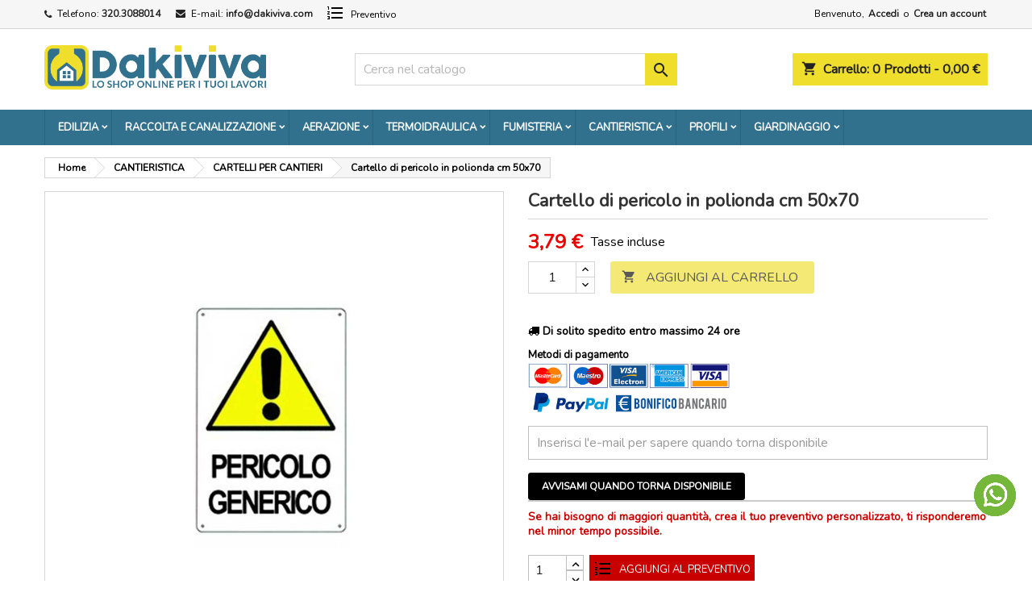

--- FILE ---
content_type: text/html; charset=utf-8
request_url: https://www.dakiviva.com/cartelli-per-cantieri/2785-cartello-di-pericolo-in-polionda-cm-50x70.html
body_size: 32141
content:
<!doctype html>
<html lang="it">

  <head>
    
      <meta charset="utf-8">
<meta http-equiv="x-ua-compatible" content="ie=edge">


  <link rel="canonical" href="https://www.dakiviva.com/cartelli-per-cantieri/2785-cartello-di-pericolo-in-polionda-cm-50x70.html">

  <title>Cartello di pericolo in polionda cm 50x70
              	  	  	
  </title>

  
  <meta name="description" content="CARTELLO DI PERICOLO
 In materiale plastico in polionda, cm 50X70
">
  <meta name="keywords" content="">
  


<meta name="viewport" content="width=device-width, initial-scale=1">

<link rel="icon" type="image/vnd.microsoft.icon" href="https://www.dakiviva.com/img/favicon.ico?1676624550">
<link rel="shortcut icon" type="image/x-icon" href="https://www.dakiviva.com/img/favicon.ico?1676624550">

<meta name="facebook-domain-verification" content="h6y94mj4ym7f17y0lo53ts59v0x00i" />


  
<link rel="font" rel="preload" as="font" type="font/woff2" crossorigin href="https://www.dakiviva.com/themes/AngarTheme/assets/css/fonts/material_icons.woff2"/>
<link rel="font" rel="preload" as="font" type="font/woff2" crossorigin href="https://www.dakiviva.com/themes/AngarTheme/assets/css/fonts/fontawesome-webfont.woff2?v=4.7.0"/>

  <link rel="stylesheet" rel="preload" as="style" href="https://www.dakiviva.com/themes/AngarTheme/assets/css/theme.css" media="all" />
  <link rel="stylesheet" rel="preload" as="style" href="https://www.dakiviva.com/themes/AngarTheme/assets/css/libs/jquery.bxslider.css" media="all" />
  <link rel="stylesheet" rel="preload" as="style" href="https://www.dakiviva.com/themes/AngarTheme/assets/css/font-awesome.css" media="all" />
  <link rel="stylesheet" rel="preload" as="style" href="https://www.dakiviva.com/themes/AngarTheme/assets/css/angartheme.css" media="all" />
  <link rel="stylesheet" rel="preload" as="style" href="https://www.dakiviva.com/themes/AngarTheme/assets/css/home_modyficators.css" media="all" />
  <link rel="stylesheet" rel="preload" as="style" href="https://www.dakiviva.com/themes/AngarTheme/assets/css/rwd.css" media="all" />
  <link rel="stylesheet" rel="preload" as="style" href="https://www.dakiviva.com/themes/AngarTheme/assets/css/black.css" media="all" />
  <link rel="stylesheet" rel="preload" as="style" href="https://www.dakiviva.com/modules/paypal/views/css/paypal_fo.css" media="all" />
  <link rel="stylesheet" rel="preload" as="style" href="https://www.dakiviva.com/modules/angarbanners/views/css/hooks.css" media="all" />
  <link rel="stylesheet" rel="preload" as="style" href="https://www.dakiviva.com/modules/angarcatproduct/views/css/at_catproduct.css" media="all" />
  <link rel="stylesheet" rel="preload" as="style" href="https://www.dakiviva.com/modules/angarcmsdesc/views/css/angarcmsdesc.css" media="all" />
  <link rel="stylesheet" rel="preload" as="style" href="https://www.dakiviva.com/modules/angarcmsinfo/views/css/angarcmsinfo.css" media="all" />
  <link rel="stylesheet" rel="preload" as="style" href="https://www.dakiviva.com/modules/angarhomecat/views/css/at_homecat.css" media="all" />
  <link rel="stylesheet" rel="preload" as="style" href="https://www.dakiviva.com/modules/angarmanufacturer/views/css/at_manufacturer.css" media="all" />
  <link rel="stylesheet" rel="preload" as="style" href="https://www.dakiviva.com/modules/angarparallax/views/css/at_parallax.css" media="all" />
  <link rel="stylesheet" rel="preload" as="style" href="https://www.dakiviva.com/modules/angarslider/views/css/angarslider.css" media="all" />
  <link rel="stylesheet" rel="preload" as="style" href="https://www.dakiviva.com/modules/angarscrolltop/views/css/angarscrolltop.css" media="all" />
  <link rel="stylesheet" rel="preload" as="style" href="https://www.dakiviva.com/modules/productcomments/views/css/productcomments.css" media="all" />
  <link rel="stylesheet" rel="preload" as="style" href="https://www.dakiviva.com/modules/ets_shippingcost/views/css/front.css" media="all" />
  <link rel="stylesheet" rel="preload" as="style" href="https://www.dakiviva.com/modules/ets_htmlbox/views/css/front.css" media="all" />
  <link rel="stylesheet" rel="preload" as="style" href="https://www.dakiviva.com/modules/roja45quotationspro/views/css/roja45quotationspro17.css" media="all" />
  <link rel="stylesheet" rel="preload" as="style" href="https://www.dakiviva.com/modules/adminmobapp//views/css/front.css" media="all" />
  <link rel="stylesheet" rel="preload" as="style" href="https://www.dakiviva.com/modules/lgcookieslaw/views/css/front.css" media="all" />
  <link rel="stylesheet" rel="preload" as="style" href="https://www.dakiviva.com/modules/lgcookieslaw/views/css/lgcookieslaw.css" media="all" />
  <link rel="stylesheet" rel="preload" as="style" href="https://www.dakiviva.com/js/jquery/ui/themes/base/minified/jquery-ui.min.css" media="all" />
  <link rel="stylesheet" rel="preload" as="style" href="https://www.dakiviva.com/js/jquery/ui/themes/base/minified/jquery.ui.theme.min.css" media="all" />
  <link rel="stylesheet" rel="preload" as="style" href="https://www.dakiviva.com/js/jquery/plugins/growl/jquery.growl.css" media="all" />
  <link rel="stylesheet" rel="preload" as="style" href="https://www.dakiviva.com/js/jquery/plugins/fancybox/jquery.fancybox.css" media="all" />
  <link rel="stylesheet" rel="preload" as="style" href="https://www.dakiviva.com/modules/jprestaspeedpack/views/css/lazyloadimage.css" media="all" />
  <link rel="stylesheet" rel="preload" as="style" href="https://www.dakiviva.com/themes/AngarTheme/assets/css/custom.css" media="all" />


  <link rel="stylesheet" href="https://www.dakiviva.com/themes/AngarTheme/assets/css/theme.css" type="text/css" media="all">
  <link rel="stylesheet" href="https://www.dakiviva.com/themes/AngarTheme/assets/css/libs/jquery.bxslider.css" type="text/css" media="all">
  <link rel="stylesheet" href="https://www.dakiviva.com/themes/AngarTheme/assets/css/font-awesome.css" type="text/css" media="all">
  <link rel="stylesheet" href="https://www.dakiviva.com/themes/AngarTheme/assets/css/angartheme.css" type="text/css" media="all">
  <link rel="stylesheet" href="https://www.dakiviva.com/themes/AngarTheme/assets/css/home_modyficators.css" type="text/css" media="all">
  <link rel="stylesheet" href="https://www.dakiviva.com/themes/AngarTheme/assets/css/rwd.css" type="text/css" media="all">
  <link rel="stylesheet" href="https://www.dakiviva.com/themes/AngarTheme/assets/css/black.css" type="text/css" media="all">
  <link rel="stylesheet" href="https://www.dakiviva.com/modules/paypal/views/css/paypal_fo.css" type="text/css" media="all">
  <link rel="stylesheet" href="https://www.dakiviva.com/modules/angarbanners/views/css/hooks.css" type="text/css" media="all">
  <link rel="stylesheet" href="https://www.dakiviva.com/modules/angarcatproduct/views/css/at_catproduct.css" type="text/css" media="all">
  <link rel="stylesheet" href="https://www.dakiviva.com/modules/angarcmsdesc/views/css/angarcmsdesc.css" type="text/css" media="all">
  <link rel="stylesheet" href="https://www.dakiviva.com/modules/angarcmsinfo/views/css/angarcmsinfo.css" type="text/css" media="all">
  <link rel="stylesheet" href="https://www.dakiviva.com/modules/angarhomecat/views/css/at_homecat.css" type="text/css" media="all">
  <link rel="stylesheet" href="https://www.dakiviva.com/modules/angarmanufacturer/views/css/at_manufacturer.css" type="text/css" media="all">
  <link rel="stylesheet" href="https://www.dakiviva.com/modules/angarparallax/views/css/at_parallax.css" type="text/css" media="all">
  <link rel="stylesheet" href="https://www.dakiviva.com/modules/angarslider/views/css/angarslider.css" type="text/css" media="all">
  <link rel="stylesheet" href="https://www.dakiviva.com/modules/angarscrolltop/views/css/angarscrolltop.css" type="text/css" media="all">
  <link rel="stylesheet" href="https://www.dakiviva.com/modules/productcomments/views/css/productcomments.css" type="text/css" media="all">
  <link rel="stylesheet" href="https://www.dakiviva.com/modules/ets_shippingcost/views/css/front.css" type="text/css" media="all">
  <link rel="stylesheet" href="https://www.dakiviva.com/modules/ets_htmlbox/views/css/front.css" type="text/css" media="all">
  <link rel="stylesheet" href="https://www.dakiviva.com/modules/roja45quotationspro/views/css/roja45quotationspro17.css" type="text/css" media="all">
  <link rel="stylesheet" href="https://www.dakiviva.com/modules/adminmobapp//views/css/front.css" type="text/css" media="all">
  <link rel="stylesheet" href="https://www.dakiviva.com/modules/lgcookieslaw/views/css/front.css" type="text/css" media="all">
  <link rel="stylesheet" href="https://www.dakiviva.com/modules/lgcookieslaw/views/css/lgcookieslaw.css" type="text/css" media="all">
  <link rel="stylesheet" href="https://www.dakiviva.com/js/jquery/ui/themes/base/minified/jquery-ui.min.css" type="text/css" media="all">
  <link rel="stylesheet" href="https://www.dakiviva.com/js/jquery/ui/themes/base/minified/jquery.ui.theme.min.css" type="text/css" media="all">
  <link rel="stylesheet" href="https://www.dakiviva.com/js/jquery/plugins/growl/jquery.growl.css" type="text/css" media="all">
  <link rel="stylesheet" href="https://www.dakiviva.com/js/jquery/plugins/fancybox/jquery.fancybox.css" type="text/css" media="all">
  <link rel="stylesheet" href="https://www.dakiviva.com/modules/jprestaspeedpack/views/css/lazyloadimage.css" type="text/css" media="all">
  <link rel="stylesheet" href="https://www.dakiviva.com/themes/AngarTheme/assets/css/custom.css" type="text/css" media="all">


<link rel="stylesheet" rel="preload" as="style" href="https://fonts.googleapis.com/css?family=Poppins:400,600&amp;subset=latin,latin-ext&display=block" type="text/css" media="all" />


  

  <script type="text/javascript">
        var lgcookieslaw_block = false;
        var lgcookieslaw_cookie_name = "__lglaw";
        var lgcookieslaw_position = "3";
        var lgcookieslaw_reload = false;
        var lgcookieslaw_session_time = "31536000";
        var prestashop = {"cart":{"products":[],"totals":{"total":{"type":"total","label":"Totale","amount":0,"value":"0,00\u00a0\u20ac"},"total_including_tax":{"type":"total","label":"Totale (tasse incl.)","amount":0,"value":"0,00\u00a0\u20ac"},"total_excluding_tax":{"type":"total","label":"Totale (tasse escl.)","amount":0,"value":"0,00\u00a0\u20ac"}},"subtotals":{"products":{"type":"products","label":"Totale parziale","amount":0,"value":"0,00\u00a0\u20ac"},"discounts":null,"shipping":{"type":"shipping","label":"Spedizione","amount":0,"value":""},"tax":null},"products_count":0,"summary_string":"0 articoli","vouchers":{"allowed":1,"added":[]},"discounts":[{"id_cart_rule":"1","id_customer":"0","date_from":"2022-06-10 08:00:00","date_to":"2026-04-30 08:00:00","description":"","quantity":"583","quantity_per_user":"1","priority":"1","partial_use":"0","code":"WELCOME5","minimum_amount":"0.000000","minimum_amount_tax":"0","minimum_amount_currency":"1","minimum_amount_shipping":"0","country_restriction":"0","carrier_restriction":"0","group_restriction":"0","cart_rule_restriction":"1","product_restriction":"0","shop_restriction":"0","free_shipping":"0","reduction_percent":"5.00","reduction_amount":"0.000000","reduction_tax":"0","reduction_currency":"1","reduction_product":"0","reduction_exclude_special":"0","gift_product":"0","gift_product_attribute":"0","highlight":"1","active":"1","date_add":"2022-06-10 08:19:37","date_upd":"2026-01-26 17:17:53","id_lang":"2","name":"Welcome 5% - Primo acquisto","quantity_for_user":1}],"minimalPurchase":0,"minimalPurchaseRequired":""},"currency":{"name":"Euro","iso_code":"EUR","iso_code_num":"978","sign":"\u20ac"},"customer":{"lastname":"","firstname":"","email":"","birthday":"0000-00-00","newsletter":"1","newsletter_date_add":"2025-09-01 09:38:54","optin":"0","website":null,"company":null,"siret":null,"ape":null,"is_logged":false,"gender":{"type":null,"name":null},"addresses":[]},"language":{"name":"Italiano (Italian)","iso_code":"it","locale":"it-IT","language_code":"it","is_rtl":"0","date_format_lite":"d\/m\/Y","date_format_full":"d\/m\/Y H:i:s","id":2},"page":{"title":"","canonical":null,"meta":{"title":"Cartello di pericolo in polionda cm 50x70","description":"","keywords":"","robots":"index"},"page_name":"product","body_classes":{"lang-it":true,"lang-rtl":false,"country-IT":true,"currency-EUR":true,"layout-full-width":true,"page-product":true,"tax-display-enabled":true,"product-id-2785":true,"product-Cartello di pericolo in polionda cm 50x70":true,"product-id-category-134":true,"product-id-manufacturer-23":true,"product-id-supplier-0":true,"product-available-for-order":true},"admin_notifications":[]},"shop":{"name":"Dakiviva - Articoli per l'edilizia e la termo-idraulica","logo":"https:\/\/www.dakiviva.com\/img\/my-shop-logo-1676624550.jpg","stores_icon":"https:\/\/www.dakiviva.com\/img\/logo_stores.png","favicon":"https:\/\/www.dakiviva.com\/img\/favicon.ico"},"urls":{"base_url":"https:\/\/www.dakiviva.com\/","current_url":"https:\/\/www.dakiviva.com\/cartelli-per-cantieri\/2785-cartello-di-pericolo-in-polionda-cm-50x70.html","shop_domain_url":"https:\/\/www.dakiviva.com","img_ps_url":"https:\/\/www.dakiviva.com\/img\/","img_cat_url":"https:\/\/www.dakiviva.com\/img\/c\/","img_lang_url":"https:\/\/www.dakiviva.com\/img\/l\/","img_prod_url":"https:\/\/www.dakiviva.com\/img\/p\/","img_manu_url":"https:\/\/www.dakiviva.com\/img\/m\/","img_sup_url":"https:\/\/www.dakiviva.com\/img\/su\/","img_ship_url":"https:\/\/www.dakiviva.com\/img\/s\/","img_store_url":"https:\/\/www.dakiviva.com\/img\/st\/","img_col_url":"https:\/\/www.dakiviva.com\/img\/co\/","img_url":"https:\/\/www.dakiviva.com\/themes\/AngarTheme\/assets\/img\/","css_url":"https:\/\/www.dakiviva.com\/themes\/AngarTheme\/assets\/css\/","js_url":"https:\/\/www.dakiviva.com\/themes\/AngarTheme\/assets\/js\/","pic_url":"https:\/\/www.dakiviva.com\/upload\/","pages":{"address":"https:\/\/www.dakiviva.com\/indirizzo","addresses":"https:\/\/www.dakiviva.com\/indirizzi","authentication":"https:\/\/www.dakiviva.com\/login","cart":"https:\/\/www.dakiviva.com\/carrello","category":"https:\/\/www.dakiviva.com\/index.php?controller=category","cms":"https:\/\/www.dakiviva.com\/index.php?controller=cms","contact":"https:\/\/www.dakiviva.com\/contattaci","discount":"https:\/\/www.dakiviva.com\/buoni-sconto","guest_tracking":"https:\/\/www.dakiviva.com\/tracciatura-ospite","history":"https:\/\/www.dakiviva.com\/cronologia-ordini","identity":"https:\/\/www.dakiviva.com\/dati-personali","index":"https:\/\/www.dakiviva.com\/","my_account":"https:\/\/www.dakiviva.com\/account","order_confirmation":"https:\/\/www.dakiviva.com\/conferma-ordine","order_detail":"https:\/\/www.dakiviva.com\/index.php?controller=order-detail","order_follow":"https:\/\/www.dakiviva.com\/segui-ordine","order":"https:\/\/www.dakiviva.com\/ordine","order_return":"https:\/\/www.dakiviva.com\/index.php?controller=order-return","order_slip":"https:\/\/www.dakiviva.com\/buono-ordine","pagenotfound":"https:\/\/www.dakiviva.com\/pagina-non-trovata","password":"https:\/\/www.dakiviva.com\/recupero-password","pdf_invoice":"https:\/\/www.dakiviva.com\/index.php?controller=pdf-invoice","pdf_order_return":"https:\/\/www.dakiviva.com\/index.php?controller=pdf-order-return","pdf_order_slip":"https:\/\/www.dakiviva.com\/index.php?controller=pdf-order-slip","prices_drop":"https:\/\/www.dakiviva.com\/offerte","product":"https:\/\/www.dakiviva.com\/index.php?controller=product","search":"https:\/\/www.dakiviva.com\/ricerca","sitemap":"https:\/\/www.dakiviva.com\/Mappa del sito","stores":"https:\/\/www.dakiviva.com\/negozi","supplier":"https:\/\/www.dakiviva.com\/fornitori","register":"https:\/\/www.dakiviva.com\/login?create_account=1","order_login":"https:\/\/www.dakiviva.com\/ordine?login=1"},"alternative_langs":[],"theme_assets":"\/themes\/AngarTheme\/assets\/","actions":{"logout":"https:\/\/www.dakiviva.com\/?mylogout="},"no_picture_image":{"bySize":{"small_default":{"url":"https:\/\/www.dakiviva.com\/img\/p\/it-default-small_default.jpg","width":98,"height":98},"cart_default":{"url":"https:\/\/www.dakiviva.com\/img\/p\/it-default-cart_default.jpg","width":125,"height":125},"home_default":{"url":"https:\/\/www.dakiviva.com\/img\/p\/it-default-home_default.jpg","width":259,"height":259},"medium_default":{"url":"https:\/\/www.dakiviva.com\/img\/p\/it-default-medium_default.jpg","width":452,"height":452},"large_default":{"url":"https:\/\/www.dakiviva.com\/img\/p\/it-default-large_default.jpg","width":800,"height":800}},"small":{"url":"https:\/\/www.dakiviva.com\/img\/p\/it-default-small_default.jpg","width":98,"height":98},"medium":{"url":"https:\/\/www.dakiviva.com\/img\/p\/it-default-home_default.jpg","width":259,"height":259},"large":{"url":"https:\/\/www.dakiviva.com\/img\/p\/it-default-large_default.jpg","width":800,"height":800},"legend":""}},"configuration":{"display_taxes_label":true,"display_prices_tax_incl":true,"is_catalog":false,"show_prices":true,"opt_in":{"partner":false},"quantity_discount":{"type":"discount","label":"Sconto unit\u00e0"},"voucher_enabled":1,"return_enabled":0},"field_required":[],"breadcrumb":{"links":[{"title":"Home","url":"https:\/\/www.dakiviva.com\/"},{"title":"CANTIERISTICA","url":"https:\/\/www.dakiviva.com\/130-cantieristica"},{"title":"CARTELLI PER CANTIERI","url":"https:\/\/www.dakiviva.com\/134-cartelli-per-cantieri"},{"title":"Cartello di pericolo in polionda cm 50x70","url":"https:\/\/www.dakiviva.com\/cartelli-per-cantieri\/2785-cartello-di-pericolo-in-polionda-cm-50x70.html"}],"count":4},"link":{"protocol_link":"https:\/\/","protocol_content":"https:\/\/"},"time":1769500424,"static_token":"19b11d239b998efaa468bd2b4a5e32e0","token":"bf9c2036e5227784b8a4fa6de68ac79b","debug":false};
        var psemailsubscription_subscription = "https:\/\/www.dakiviva.com\/module\/ps_emailsubscription\/subscription";
        var roja45_hide_add_to_cart = 0;
        var roja45_hide_price = 0;
        var roja45_quotation_useajax = 0;
        var roja45quotationspro_added_failed = "Impossibile aggiungere il prodotto alla tua richiesta.";
        var roja45quotationspro_added_success = "Prodotto aggiunto alla tua richiesta correttamente.";
        var roja45quotationspro_allow_modifications = 0;
        var roja45quotationspro_button_addquote = "Aggiungi al preventivo";
        var roja45quotationspro_button_text = "Richiedi un preventivo";
        var roja45quotationspro_button_text_2 = "Richiedi un nuovo preventivo";
        var roja45quotationspro_cart_modified = 0;
        var roja45quotationspro_cartbutton_text = "Aggiungi al preventivo";
        var roja45quotationspro_catalog_mode = 0;
        var roja45quotationspro_change_qty = 0;
        var roja45quotationspro_controller = "https:\/\/www.dakiviva.com\/module\/roja45quotationspro\/QuotationsProFront?token=19b11d239b998efaa468bd2b4a5e32e0";
        var roja45quotationspro_delete_products = 0;
        var roja45quotationspro_deleted_failed = "Impossibile rimuovere il prodotto dalla tua richiesta.";
        var roja45quotationspro_deleted_success = "Prodotto rimosso dalla richiesta correttamente.";
        var roja45quotationspro_enable_captcha = 0;
        var roja45quotationspro_enable_captchatype = 0;
        var roja45quotationspro_enable_inquotenotify = 1;
        var roja45quotationspro_enable_quote_dropdown = 0;
        var roja45quotationspro_enablequotecart = 1;
        var roja45quotationspro_enablequotecartpopup = 1;
        var roja45quotationspro_error_title = "Errore";
        var roja45quotationspro_id_product = "2785";
        var roja45quotationspro_in_cart = 0;
        var roja45quotationspro_instantresponse = 0;
        var roja45quotationspro_label_position = "";
        var roja45quotationspro_new_quote_available = "Un nuovo preventivo \u00e8 disponibile nel tuo account.";
        var roja45quotationspro_productlistitemselector = "article.product-miniature";
        var roja45quotationspro_productlistselector_addtocart = "";
        var roja45quotationspro_productlistselector_buttons = "";
        var roja45quotationspro_productlistselector_flag = ".product-flags";
        var roja45quotationspro_productlistselector_price = ".product-price-and-shipping";
        var roja45quotationspro_productselector_addtocart = ".product-add-to-cart";
        var roja45quotationspro_productselector_price = "div.product-prices";
        var roja45quotationspro_productselector_qty = ".quote_quantity_wanted";
        var roja45quotationspro_quote_link_text = "Richiedi un preventivo";
        var roja45quotationspro_quote_modified = "Il tuo carrello \u00e8 cambiato, puoi richiedere un nuovo preventivo o ricaricare un preventivo esistente cliccando sul link sottostante.";
        var roja45quotationspro_recaptcha_site_key = "";
        var roja45quotationspro_request_buttons = "";
        var roja45quotationspro_responsivecartnavselector = "._desktop_quotecart";
        var roja45quotationspro_responsivecartselector = "#header .header-nav div.hidden-md-up";
        var roja45quotationspro_sent_failed = "Impossibile inviare la richiesta. Per favore riprova pi\u00f9 tardi.";
        var roja45quotationspro_sent_success = "Richiesta ricevuta, ci metteremo presto in contatto. Grazie.";
        var roja45quotationspro_show_label = 1;
        var roja45quotationspro_success_title = "Successo";
        var roja45quotationspro_touchspin = 1;
        var roja45quotationspro_unknown_error = "Si \u00e8 verificato un errore imprevisto, segnalalo al tuo fornitore di assistenza. ";
        var roja45quotationspro_usejs = 0;
        var roja45quotationspro_warning_title = "Attenzione";
      </script>


<script>
!function(f,b,e,v,n,t,s)
{if(f.fbq)return;n=f.fbq=function(){n.callMethod?
n.callMethod.apply(n,arguments):n.queue.push(arguments)};
if(!f._fbq)f._fbq=n;n.push=n;n.loaded=!0;n.version='2.0';
n.queue=[];t=b.createElement(e);t.async=!0;
t.src=v;s=b.getElementsByTagName(e)[0];
s.parentNode.insertBefore(t,s)}(window, document,'script',
'https://connect.facebook.net/en_US/fbevents.js');
fbq('init', '432922002366484');
fbq('track', 'PageView');
</script>
<noscript><img height="1" width="1" style="display:none" src="https://www.facebook.com/tr?id=432922002366484&ev=PageView&noscript=1" /></noscript>



  <script type="text/javascript">
pcRunDynamicModulesJs = function() {
// Autoconf - 2023-09-18T08:28:53+00:00
// productcomments
if ($.fn.rating) $('input.star').rating();
if ($.fn.rating) $('.auto-submit-star').rating();
if ($.fn.fancybox) $('.open-comment-form').fancybox({'hideOnContentClick': false});
// ps_shoppingcart
setTimeout("prestashop.emit('updateCart', {reason: {linkAction: 'refresh'}, resp: {errors:[]}});", 10);
// lgcookieslaw
thelink = document.getElementById("lgcookieslaw_accept");
if (typeof thelink !== 'undefined' && thelink != null) {
    thelink.addEventListener("click", function(){closeinfo();});
}
function isLgCookieLawDefined() {
    var nameEQ = "__lglaw=";
    var ca = document.cookie.split(';');
    for (var i = 0; i < ca.length; i++) {
        var c = ca[i];
        while (c.charAt(0) == ' ') c = c.substring(1, c.length);
        if (c.indexOf(nameEQ) == 0) return true;
    }
    return false;
}
if (isLgCookieLawDefined()) {
    $('#lgcookieslaw_banner').hide();
}
// ets_cfultimate
$('.ets_cfu_wrapper input[type="url"]').val(prestashop.urls.current_url);
};</script><script type="text/javascript">


</script>
<!-- emarketing start -->










<!-- emarketing end -->
<style type="text/css">
body {
background-color: #ffffff;
font-family: "Poppins", Arial, Helvetica, sans-serif;
}

.products .product-miniature .product-title {
height: 32px;
}

.products .product-miniature .product-title a {
font-size: 14px;
line-height: 16px;
}

#content-wrapper .products .product-miniature .product-desc {
height: 36px;
}

@media (min-width: 991px) {
#home_categories ul li .cat-container {
min-height: 0px;
}
}

@media (min-width: 768px) {
#_desktop_logo {
padding-top: 12px;
padding-bottom: 0px;
}
}

nav.header-nav {
background: #f6f6f6;
}

nav.header-nav,
.header_sep2 #contact-link span.shop-phone,
.header_sep2 #contact-link span.shop-phone.shop-tel,
.header_sep2 #contact-link span.shop-phone:last-child,
.header_sep2 .lang_currency_top,
.header_sep2 .lang_currency_top:last-child,
.header_sep2 #_desktop_currency_selector,
.header_sep2 #_desktop_language_selector,
.header_sep2 #_desktop_user_info {
border-color: #d6d4d4;
}

#contact-link,
#contact-link a,
.lang_currency_top span.lang_currency_text,
.lang_currency_top .dropdown i.expand-more,
nav.header-nav .user-info span,
nav.header-nav .user-info a.logout,
#languages-block-top div.current,
nav.header-nav a{
color: #000000;
}

#contact-link span.shop-phone strong,
#contact-link span.shop-phone strong a,
.lang_currency_top span.expand-more,
nav.header-nav .user-info a.account {
color: #222222;
}

#contact-link span.shop-phone i {
color: #222222;
}

.header-top {
background: #ffffff;
}

div#search_widget form button[type=submit] {
background: #ffcf00;
color: #222222;
}

div#search_widget form button[type=submit]:hover {
background: #ffcf00;
color: #222222;
}


#header div#_desktop_cart .blockcart .header {
background: #ffcf00;
}

#header div#_desktop_cart .blockcart .header a.cart_link {
color: #222222;
}


#homepage-slider .bx-wrapper .bx-pager.bx-default-pager a:hover,
#homepage-slider .bx-wrapper .bx-pager.bx-default-pager a.active{
background: #ffcf00;
}

div#rwd_menu {
background: #222222;
}

div#rwd_menu,
div#rwd_menu a {
color: #ffffff;
}

div#rwd_menu,
div#rwd_menu .rwd_menu_item,
div#rwd_menu .rwd_menu_item:first-child {
border-color: #363636;
}

div#rwd_menu .rwd_menu_item:hover,
div#rwd_menu .rwd_menu_item:focus,
div#rwd_menu .rwd_menu_item a:hover,
div#rwd_menu .rwd_menu_item a:focus {
color: #222222;
background: #ffcf00;
}

#mobile_top_menu_wrapper2 .top-menu li a:hover,
.rwd_menu_open ul.user_info li a:hover {
background: #ffcf00;
color: #222222;
}

#_desktop_top_menu{
background: #222222;
}

#_desktop_top_menu,
#_desktop_top_menu > ul > li,
.menu_sep1 #_desktop_top_menu > ul > li,
.menu_sep1 #_desktop_top_menu > ul > li:last-child,
.menu_sep2 #_desktop_top_menu,
.menu_sep2 #_desktop_top_menu > ul > li,
.menu_sep2 #_desktop_top_menu > ul > li:last-child,
.menu_sep3 #_desktop_top_menu,
.menu_sep4 #_desktop_top_menu,
.menu_sep5 #_desktop_top_menu,
.menu_sep6 #_desktop_top_menu {
border-color: #363636;
}

#_desktop_top_menu > ul > li > a {
color: #ffffff;
}

#_desktop_top_menu > ul > li:hover > a {
color: #222222;
background: #ffcf00;
}

.submenu1 #_desktop_top_menu .popover.sub-menu ul.top-menu li a:hover,
.submenu3 #_desktop_top_menu .popover.sub-menu ul.top-menu li a:hover,
.live_edit_0.submenu1 #_desktop_top_menu .popover.sub-menu ul.top-menu li:hover > a,
.live_edit_0.submenu3 #_desktop_top_menu .popover.sub-menu ul.top-menu li:hover > a {
background: #ffcf00;
color: #222222;
}


#home_categories .homecat_title span {
border-color: #222222;
}

#home_categories ul li .homecat_name span {
background: #222222;
}

#home_categories ul li a.view_more {
background: #ffcf00;
color: #222222;
border-color: #ffcf00;
}

#home_categories ul li a.view_more:hover {
background: #222222;
color: #ffffff;
border-color: #222222;
}

.columns .text-uppercase a,
.columns .text-uppercase span,
.columns div#_desktop_cart .cart_index_title a,
#home_man_product .catprod_title a span {
border-color: #222222;
}

#index .tabs ul.nav-tabs li.nav-item a.active,
#index .tabs ul.nav-tabs li.nav-item a:hover,
.index_title a,
.index_title span {
border-color: #222222;
}

a.product-flags-plist span.product-flag.new,
#home_cat_product a.product-flags-plist span.product-flag.new,
#product #content .product-flags li,
#product #content .product-flags .product-flag.new {
background: #ffcf00;
}

.products .product-miniature .product-title a,
#home_cat_product ul li .right-block .name_block a {
color: #282828;
}

.products .product-miniature span.price,
#home_cat_product ul li .product-price-and-shipping .price,
.ui-widget .search_right span.search_price,
body#view #main .wishlist-product-price {
color: #ee0000;
}

.button-container .add-to-cart:hover,
#subcart .cart-buttons .viewcart:hover,
body#view ul li.wishlist-products-item .wishlist-product-bottom .btn-primary:hover {
background: #222222;
color: #ffffff;
border-color: #222222;
}

.button-container .add-to-cart,
.button-container .add-to-cart:disabled,
#subcart .cart-buttons .viewcart,
body#view ul li.wishlist-products-item .wishlist-product-bottom .btn-primary {
background: #ffcf00;
color: #000000;
border-color: #ffcf00;
}

#home_cat_product .catprod_title span {
border-color: #222222;
}

#home_man .man_title span {
border-color: #222222;
}

div#angarinfo_block .icon_cms {
color: #ffcf00;
}

.footer-container {
background: #222222;
}

.footer-container,
.footer-container .h3,
.footer-container .links .title,
.row.social_footer {
border-color: #363636;
}

.footer-container .h3 span,
.footer-container .h3 a,
.footer-container .links .title span.h3,
.footer-container .links .title a.h3 {
border-color: #ffcf00;
}

.footer-container,
.footer-container .h3,
.footer-container .links .title .h3,
.footer-container a,
.footer-container li a,
.footer-container .links ul>li a {
color: #ffffff;
}

.block_newsletter .btn-newsletter {
background: #ffcf00;
color: #222222;
}

.block_newsletter .btn-newsletter:hover {
background: #ffcf00;
color: #222222;
}

.footer-container .bottom-footer {
background: #222222;
border-color: #363636;
color: #ffffff;
}

.product-prices .current-price span.price {
color: #ee0000;
}

.product-add-to-cart button.btn.add-to-cart:hover {
background: #282828;
color: #ffffff;
border-color: #282828;
}

.product-add-to-cart button.btn.add-to-cart,
.product-add-to-cart button.btn.add-to-cart:disabled {
background: #222222;
color: #ffffff;
border-color: #222222;
}

#product .tabs ul.nav-tabs li.nav-item a.active,
#product .tabs ul.nav-tabs li.nav-item a:hover,
#product .index_title span,
.page-product-heading span,
body #product-comments-list-header .comments-nb {
border-color: #222222;
}

body .btn-primary:hover {
background: #3aa04c;
color: #ffffff;
border-color: #196f28;
}

body .btn-primary,
body .btn-primary.disabled,
body .btn-primary:disabled,
body .btn-primary.disabled:hover {
background: #43b754;
color: #ffffff;
border-color: #399a49;
}

body .btn-secondary:hover {
background: #eeeeee;
color: #000000;
border-color: #d8d8d8;
}

body .btn-secondary,
body .btn-secondary.disabled,
body .btn-secondary:disabled,
body .btn-secondary.disabled:hover {
background: #f6f6f6;
color: #000000;
border-color: #d8d8d8;
}

.form-control:focus, .input-group.focus {
border-color: #dbdbdb;
outline-color: #dbdbdb;
}

body .pagination .page-list .current a,
body .pagination .page-list a:hover,
body .pagination .page-list .current a.disabled,
body .pagination .page-list .current a.disabled:hover {
color: #ffcf00;
}

.page-my-account #content .links a:hover i {
color: #222222;
}

#scroll_top {
background: #ffcf00;
color: #222222;
}

#scroll_top:hover,
#scroll_top:focus {
background: #222222;
color: #ffffff;
}

</style><script type="text/javascript" data-keepinline="true">
    var trustpilot_script_url = 'https://invitejs.trustpilot.com/tp.min.js';
    var trustpilot_key = 'EbI7ZZ7lnEvIR14Z';
    var trustpilot_widget_script_url = '//widget.trustpilot.com/bootstrap/v5/tp.widget.bootstrap.min.js';
    var trustpilot_integration_app_url = 'https://ecommscript-integrationapp.trustpilot.com';
    var trustpilot_preview_css_url = '//ecommplugins-scripts.trustpilot.com/v2.1/css/preview.min.css';
    var trustpilot_preview_script_url = '//ecommplugins-scripts.trustpilot.com/v2.1/js/preview.min.js';
    var trustpilot_ajax_url = 'https://www.dakiviva.com/module/trustpilot/trustpilotajax';
    var user_id = '0';
    var trustpilot_trustbox_settings = {"trustboxes":[{"enabled":"enabled","snippet":"[base64]","customizations":"[base64]","defaults":"[base64]","page":"product","position":"before","corner":"top: #{Y}px; left: #{X}px;","paddingx":"0","paddingy":"20","zindex":"0","clear":"both","xpaths":"[base64]","sku":"TRUSTPILOT_SKU_VALUE_2785,CA50X70-07","name":"Cartello di pericolo in polionda cm 50x70","widgetName":"Review Collector","repeatable":false,"uuid":"5360fa7d-b683-d0f2-e9aa-7db977a023b2","error":null,"repeatXpath":{"xpathById":{"prefix":"","suffix":""},"xpathFromRoot":{"prefix":"","suffix":""}},"width":"100%","height":"52px","locale":"it-IT"}],"activeTrustbox":0,"pageUrls":{"landing":"https:\/\/www.dakiviva.com\/","category":"https:\/\/www.dakiviva.com\/10-edilizia","product":"https:\/\/www.dakiviva.com\/tubi-pluviali-in-polimglass\/2369-693-tubo-pluviale-tondo-colore-rame-rosso.html#\/diametro-80\/metri_lineari-1_metro"}};
</script>
<script type="text/javascript" src="/modules/trustpilot/views/js/tp_register.min.js"></script>
<script type="text/javascript" src="/modules/trustpilot/views/js/tp_trustbox.min.js"></script>
<script type="text/javascript" src="/modules/trustpilot/views/js/tp_preview.min.js"></script>





<script type='text/javascript' src='https://platform-api.sharethis.com/js/sharethis.js#property=62ac5db9e7176f001a36256d&product=sop' async='async'></script>    
  <meta property="og:type" content="product">
  <meta property="og:url" content="https://www.dakiviva.com/cartelli-per-cantieri/2785-cartello-di-pericolo-in-polionda-cm-50x70.html">
  <meta property="og:title" content="Cartello di pericolo in polionda cm 50x70">
  <meta property="og:site_name" content="Dakiviva - Articoli per l&#039;edilizia e la termo-idraulica">
  <meta property="og:description" content="CARTELLO DI PERICOLO
 In materiale plastico in polionda, cm 50X70
">
  <meta property="og:image" content="https://www.dakiviva.com/2408-large_default/cartello-di-pericolo-in-polionda-cm-50x70.jpg">
    <meta property="product:pretax_price:amount" content="3.10918">
  <meta property="product:pretax_price:currency" content="EUR">
  <meta property="product:price:amount" content="3.79">
  <meta property="product:price:currency" content="EUR">
      <meta property="product:weight:value" content="0.108000">
  <meta property="product:weight:units" content="kg">
  
    
  </head>

  <body id="product" class="lang-it country-it currency-eur layout-full-width page-product tax-display-enabled product-id-2785 product-cartello-di-pericolo-in-polionda-cm-50x70 product-id-category-134 product-id-manufacturer-23 product-id-supplier-0 product-available-for-order live_edit_0  ps_176 ps_177
	no_bg #ffffff bg_attatchment_fixed bg_position_tl bg_repeat_xy bg_size_initial slider_position_top slider_controls_black banners_top3 banners_top_tablets3 banners_top_phones1 banners_bottom2 banners_bottom_tablets2 banners_bottom_phones1 submenu1 pl_1col_qty_4 pl_2col_qty_3 pl_3col_qty_3 pl_1col_qty_bigtablets_4 pl_2col_qty_bigtablets_3 pl_3col_qty_bigtablets_2 pl_1col_qty_tablets_3 pl_1col_qty_phones_1 home_tabs1 pl_border_type2 32 14 16 pl_button_icon_no pl_button_qty2 pl_desc_no pl_reviews_no pl_availability_no product_layout2 hide_reference_no hide_reassurance_yes product_tabs1 order_gender_hide order_birthday_hide inner_bg menu_sep1 header_sep1 slider_full_width feat_cat_style3 feat_cat4 feat_cat_bigtablets2 feat_cat_tablets2 feat_cat_phones0 all_products_yes pl_colors_yes newsletter_info_yes stickycart_yes stickymenu_yes homeicon_no pl_man_no product_hide_man_no cart_style1 pl_ref_yes header_style1 mainfont_Poppins bg_white  not_logged  ">

    
      
    

    <main>
      
              

      <header id="header">
        
          


  <div class="header-banner">
    
  </div>



  <nav class="header-nav">
    <div class="container">
      <div class="row">
          <div class="col-md-12 col-xs-12">
            
<div id="_desktop_contact_link">
  <div id="contact-link">

			<span class="shop-phone contact_link">
			<a href="https://www.dakiviva.com/contattaci">Contatto</a>
		</span>
	
			<span class="shop-phone shop-tel">
			<i class="fa fa-phone"></i>
			<span class="shop-phone_text">Telefono:</span>
			<strong><a href="tel:320.3088014">320.3088014</a></strong>
		</span>
	
			<span class="shop-phone shop-email">
			<i class="fa fa-envelope"></i>
			<span class="shop-phone_text">E-mail:</span>
			<strong><a href="&#109;&#97;&#105;&#108;&#116;&#111;&#58;%69%6e%66%6f@%64%61%6b%69%76%69%76%61.%63%6f%6d" >&#x69;&#x6e;&#x66;&#x6f;&#x40;&#x64;&#x61;&#x6b;&#x69;&#x76;&#x69;&#x76;&#x61;&#x2e;&#x63;&#x6f;&#x6d;</a></strong>
		</span>
	

  </div>
</div>


            <div id="dyn69786f0912b34" class="dynhook pc_displayNav2_18" data-module="18" data-hook="displayNav2" data-hooktype="w" data-hookargs=""><div class="loadingempty"></div><div id="_desktop_user_info">
  <div class="user-info">


	<ul class="user_info hidden-md-up">

		
			<li><a href="https://www.dakiviva.com/account" title="Accedi al tuo account cliente" rel="nofollow">Accedi</a></li>
			<li><a href="https://www.dakiviva.com/login?create_account=1" title="Accedi al tuo account cliente" rel="nofollow">Crea un account</a></li>

		
	</ul>


	<div class="hidden-sm-down">
		<span class="welcome">Benvenuto,</span>
					<a class="account" href="https://www.dakiviva.com/account" title="Accedi al tuo account cliente" rel="nofollow">Accedi</a>

			<span class="or">o</span>

			<a class="account" href="https://www.dakiviva.com/login?create_account=1" title="Accedi al tuo account cliente" rel="nofollow">Crea un account</a>
			</div>


  </div>
</div></div><div id="_desktop_quotecart" class="_desktop_quotecart" data-position="nav">
    <div class="quotation_cart inactive collapsed">
        <a title="Carrello Preventivi"
           href=""
           class="quotation-cart-link">
            <div class="header" data-refresh-url="//www.dakiviva.com/module/roja45quotationspro/QuotationsProFront?action=quoteSummary">
                <div class="quote-header-element quote-icon">
                    <svg xmlns="http://www.w3.org/2000/svg"><path d="M2 17h2v.5H3v1h1v.5H2v1h3v-4H2v1zm1-9h1V4H2v1h1v3zm-1 3h1.8L2 13.1v.9h3v-1H3.2L5 10.9V10H2v1zm5-6v2h14V5H7zm0 14h14v-2H7v2zm0-6h14v-2H7v2z"/></svg>
                </div>
                <div class="quote-header-element quote-text hidden-sm-down">Preventivo</div>
                <span class=" ajax_quote_quantity quote-qty">0</span>
                            </div>
        </a>
            </div>
</div>



          </div>
      </div>
    </div>
  </nav>



  <div class="header-top">
    <div class="container">
	  <div class="row">
        <div class="col-md-4 hidden-sm-down2" id="_desktop_logo">
                            <a href="https://www.dakiviva.com/">
                  <img class="logo img-responsive" src="https://www.dakiviva.com/img/my-shop-logo-1676624550.jpg" alt="Dakiviva - Articoli per l&#039;edilizia e la termo-idraulica">
                </a>
                    </div>
		
<div id="_desktop_cart">

	<div class="cart_top">

		<div class="blockcart cart-preview inactive" data-refresh-url="//www.dakiviva.com/module/ps_shoppingcart/ajax">
			<div class="header">
			
				<div class="cart_index_title">
					<a class="cart_link" rel="nofollow" href="//www.dakiviva.com/carrello?action=show">
						<i class="material-icons shopping-cart">shopping_cart</i>
						<span class="hidden-sm-down cart_title">Carrello:</span>
						<span class="cart-products-count">
							0<span> Prodotti - 0,00 €</span>
						</span>
					</a>
				</div>


				<div id="subcart">

					<ul class="cart_products">

											<li>Non ci sono più articoli nel tuo carrello</li>
					
										</ul>

					<ul class="cart-subtotals">

				
						<li>
							<span class="text">Spedizione</span>
							<span class="value"></span>
							<span class="clearfix"></span>
						</li>

						<li>
							<span class="text">Totale</span>
							<span class="value">0,00 €</span>
							<span class="clearfix"></span>
						</li>

					</ul>

					<div class="cart-buttons">
						<a class="btn btn-primary viewcart" href="//www.dakiviva.com/carrello?action=show">Pagamento <i class="material-icons">&#xE315;</i></a>
											</div>

				</div>

			</div>
		</div>

	</div>

</div>


<!-- Block search module TOP -->
<div id="_desktop_search_widget" class="col-lg-4 col-md-4 col-sm-12 search-widget hidden-sm-down ">
	<div id="search_widget" data-search-controller-url="//www.dakiviva.com/ricerca">
		<form method="get" action="//www.dakiviva.com/ricerca">
			<input type="hidden" name="controller" value="search">
			<input type="text" name="s" value="" placeholder="Cerca nel catalogo" aria-label="Cerca">
			<button type="submit">
				<i class="material-icons search">&#xE8B6;</i>
				<span class="hidden-xl-down">Cerca</span>
			</button>
		</form>
	</div>
</div>
<!-- /Block search module TOP -->
<script type="application/ld+json">
{ "@context" : "http://schema.org",
  "@type" : "Organization",
  "name" : "Dakiviva - Articoli per l&#039;edilizia e la termo-idraulica",
  "url" : "http://www.dakiviva.com/",
  "logo": "https://www.dakiviva.com/img/my-shop-logo-1676624550.jpg",  "contactPoint" : [
    { "@type" : "ContactPoint",
      "telephone" : "320 3088014",
      "contactType" : "customer service"
    }],  "sameAs" : ["http://www.facebook.com/https://www.facebook.com/Dakiviva", "http://instagram.com/https://www.instagram.com/Dakiviva/", "http://www.linkedin.com/in/https://www.linkedin.com/company/dakiviva/"]
}
</script>

<div id="dyn69786f09196db" class="dynhook pc_hookTop_138" data-module="138" data-hook="displayTop" data-hooktype="m" data-hookargs="altern=6^"><div class="loadingempty"></div></div>
		<div class="clearfix"></div>
	  </div>
    </div>

	<div id="rwd_menu" class="hidden-md-up">
		<div class="container">
			<div id="menu-icon2" class="rwd_menu_item"><i class="material-icons d-inline">&#xE5D2;</i></div>
			<div id="search-icon" class="rwd_menu_item"><i class="material-icons search">&#xE8B6;</i></div>
			<div id="user-icon" class="rwd_menu_item"><i class="material-icons logged">&#xE7FF;</i></div>
			<div id="_mobile_cart" class="rwd_menu_item"></div>
		</div>
		<div class="clearfix"></div>
	</div>

	<div class="container">
		<div id="mobile_top_menu_wrapper2" class="rwd_menu_open hidden-md-up" style="display:none;">
			<div class="js-top-menu mobile" id="_mobile_top_menu"></div>
		</div>

		<div id="mobile_search_wrapper" class="rwd_menu_open hidden-md-up" style="display:none;">
			<div id="_mobile_search_widget"></div>
		</div>

		<div id="mobile_user_wrapper" class="rwd_menu_open hidden-md-up" style="display:none;">
			<div id="_mobile_user_info"></div>
		</div>
	</div>
  </div>
  

<div class="menu js-top-menu position-static hidden-sm-down" id="_desktop_top_menu">
    

      <ul class="top-menu container" id="top-menu" data-depth="0">

					<li class="home_icon"><a href="https://www.dakiviva.com/"><i class="icon-home"></i><span>Home</span></a></li>
		
	    
							<li class="category" id="category-10">
								  <a
					class="dropdown-item sf-with-ul"
					href="https://www.dakiviva.com/10-edilizia" data-depth="0"
									  >
										  					  					  <span class="float-xs-right hidden-md-up">
						<span data-target="#top_sub_menu_56681" data-toggle="collapse" class="navbar-toggler collapse-icons">
						  <i class="material-icons add">&#xE313;</i>
						  <i class="material-icons remove">&#xE316;</i>
						</span>
					  </span>
										EDILIZIA
				  </a>
				  				  <div  class="popover sub-menu js-sub-menu collapse" id="top_sub_menu_56681">
					

      <ul class="top-menu container"  data-depth="1">

		
	    
							<li class="category" id="category-23">
								  <a
					class="dropdown-item dropdown-submenu"
					href="https://www.dakiviva.com/23-tubi-in-pvc-per-edilizia" data-depth="1"
									  >
										TUBI IN PVC PER EDILIZIA
				  </a>
				  				</li>
							<li class="category" id="category-82">
								  <a
					class="dropdown-item dropdown-submenu"
					href="https://www.dakiviva.com/82-tubi-pluviali-in-polimglass" data-depth="1"
									  >
										TUBI PLUVIALI IN POLIMGLASS
				  </a>
				  				</li>
							<li class="category" id="category-14">
								  <a
					class="dropdown-item dropdown-submenu"
					href="https://www.dakiviva.com/14-raccordi-in-pvc-per-scarico-acque" data-depth="1"
									  >
										RACCORDI IN PVC PER EDILIZIA
				  </a>
				  				</li>
							<li class="category" id="category-214">
								  <a
					class="dropdown-item dropdown-submenu"
					href="https://www.dakiviva.com/214-sifoni-in-pvc" data-depth="1"
									  >
										SIFONI IN PVC
				  </a>
				  				</li>
							<li class="category" id="category-29">
								  <a
					class="dropdown-item dropdown-submenu"
					href="https://www.dakiviva.com/29-raccordi-per-pluviali" data-depth="1"
									  >
										RACCORDI PER PLUVIALI
				  </a>
				  				</li>
							<li class="category" id="category-81">
								  <a
					class="dropdown-item dropdown-submenu"
					href="https://www.dakiviva.com/81-tubi-e-raccordi-in-pvc-per-fognatura" data-depth="1"
									  >
										TUBI E RACCORDI IN PVC PER FOGNATURA
				  </a>
				  				</li>
							<li class="category" id="category-83">
								  <a
					class="dropdown-item dropdown-submenu"
					href="https://www.dakiviva.com/83-collari-fermatubo" data-depth="1"
									  >
										COLLARI FERMATUBO
				  </a>
				  				</li>
							<li class="category" id="category-85">
								  <a
					class="dropdown-item dropdown-submenu sf-with-ul"
					href="https://www.dakiviva.com/85-gronde-per-edilizia" data-depth="1"
									  >
										  					  					  <span class="float-xs-right hidden-md-up">
						<span data-target="#top_sub_menu_35072" data-toggle="collapse" class="navbar-toggler collapse-icons">
						  <i class="material-icons add">&#xE313;</i>
						  <i class="material-icons remove">&#xE316;</i>
						</span>
					  </span>
										GRONDE
				  </a>
				  				  <div  class="collapse" id="top_sub_menu_35072">
					

      <ul class="top-menu container"  data-depth="2">

		
	    
							<li class="category" id="category-86">
								  <a
					class="dropdown-item"
					href="https://www.dakiviva.com/86-gronde-in-pvc-tipo-torino" data-depth="2"
									  >
										GRONDE IN PVC TIPO &quot;TORINO&quot;
				  </a>
				  				</li>
							<li class="category" id="category-87">
								  <a
					class="dropdown-item"
					href="https://www.dakiviva.com/87-gronde-in-pvc-tipo-firenze" data-depth="2"
									  >
										GRONDE IN PVC TIPO &quot;FIRENZE&quot;
				  </a>
				  				</li>
							<li class="category" id="category-88">
								  <a
					class="dropdown-item"
					href="https://www.dakiviva.com/88-gronde-in-pvc-tipo-milano" data-depth="2"
									  >
										GRONDE IN PVC TIPO &quot;MILANO&quot;
				  </a>
				  				</li>
							<li class="category" id="category-89">
								  <a
					class="dropdown-item"
					href="https://www.dakiviva.com/89-gronde-in-polimglass-sistema-luna" data-depth="2"
									  >
										GRONDE IN POLIMGLASS - SISTEMA &quot;LUNA&quot;
				  </a>
				  				</li>
							<li class="category" id="category-90">
								  <a
					class="dropdown-item"
					href="https://www.dakiviva.com/90-gronde-in-polimglass-sistema-vega" data-depth="2"
									  >
										GRONDE IN POLIMGLASS - SISTEMA &quot;VEGA&quot;
				  </a>
				  				</li>
							<li class="category" id="category-95">
								  <a
					class="dropdown-item"
					href="https://www.dakiviva.com/95-deviatore-zincato" data-depth="2"
									  >
										DEVIATORE ZINCATO
				  </a>
				  				</li>
			
		
      </ul>


									  </div>
				  				</li>
							<li class="category" id="category-206">
								  <a
					class="dropdown-item dropdown-submenu"
					href="https://www.dakiviva.com/206-tetto" data-depth="1"
									  >
										TETTO
				  </a>
				  				</li>
							<li class="category" id="category-92">
								  <a
					class="dropdown-item dropdown-submenu"
					href="https://www.dakiviva.com/92-gocciolatoi" data-depth="1"
									  >
										GOCCIOLATOI
				  </a>
				  				</li>
							<li class="category" id="category-93">
								  <a
					class="dropdown-item dropdown-submenu"
					href="https://www.dakiviva.com/93-vespaio-aerato" data-depth="1"
									  >
										VESPAIO AERATO
				  </a>
				  				</li>
							<li class="category" id="category-94">
								  <a
					class="dropdown-item dropdown-submenu"
					href="https://www.dakiviva.com/94-membrane" data-depth="1"
									  >
										MEMBRANE
				  </a>
				  				</li>
							<li class="category" id="category-96">
								  <a
					class="dropdown-item dropdown-submenu"
					href="https://www.dakiviva.com/96-sistemi-di-copertura-in-pvc" data-depth="1"
									  >
										SISTEMI DI COPERTURA
				  </a>
				  				</li>
							<li class="category" id="category-208">
								  <a
					class="dropdown-item dropdown-submenu sf-with-ul"
					href="https://www.dakiviva.com/208-prodotti-tecnici" data-depth="1"
									  >
										  					  					  <span class="float-xs-right hidden-md-up">
						<span data-target="#top_sub_menu_59070" data-toggle="collapse" class="navbar-toggler collapse-icons">
						  <i class="material-icons add">&#xE313;</i>
						  <i class="material-icons remove">&#xE316;</i>
						</span>
					  </span>
										PRODOTTI TECNICI
				  </a>
				  				  <div  class="collapse" id="top_sub_menu_59070">
					

      <ul class="top-menu container"  data-depth="2">

		
	    
							<li class="category" id="category-285">
								  <a
					class="dropdown-item"
					href="https://www.dakiviva.com/285-prodotti-per-piscine" data-depth="2"
									  >
										PRODOTTI PER PISCINE
				  </a>
				  				</li>
							<li class="category" id="category-286">
								  <a
					class="dropdown-item"
					href="https://www.dakiviva.com/286-lubrificanti" data-depth="2"
									  >
										LUBRIFICANTI
				  </a>
				  				</li>
							<li class="category" id="category-287">
								  <a
					class="dropdown-item"
					href="https://www.dakiviva.com/287-aria-compressa" data-depth="2"
									  >
										ARIA COMPRESSA
				  </a>
				  				</li>
							<li class="category" id="category-288">
								  <a
					class="dropdown-item"
					href="https://www.dakiviva.com/288-collanti" data-depth="2"
									  >
										COLLANTI
				  </a>
				  				</li>
							<li class="category" id="category-289">
								  <a
					class="dropdown-item"
					href="https://www.dakiviva.com/289-scivolina-scivolante" data-depth="2"
									  >
										SCIVOLINA / SCIVOLANTE
				  </a>
				  				</li>
							<li class="category" id="category-290">
								  <a
					class="dropdown-item"
					href="https://www.dakiviva.com/290-pulisci-contatti" data-depth="2"
									  >
										PULISCI CONTATTI
				  </a>
				  				</li>
							<li class="category" id="category-291">
								  <a
					class="dropdown-item"
					href="https://www.dakiviva.com/291-rivelatore-fughe-gas" data-depth="2"
									  >
										RIVELATORE FUGHE GAS
				  </a>
				  				</li>
			
		
      </ul>


									  </div>
				  				</li>
			
		
      </ul>


																																	  </div>
				  				</li>
							<li class="category" id="category-97">
								  <a
					class="dropdown-item sf-with-ul"
					href="https://www.dakiviva.com/97-raccolta-e-canalizzazione" data-depth="0"
									  >
										  					  					  <span class="float-xs-right hidden-md-up">
						<span data-target="#top_sub_menu_11168" data-toggle="collapse" class="navbar-toggler collapse-icons">
						  <i class="material-icons add">&#xE313;</i>
						  <i class="material-icons remove">&#xE316;</i>
						</span>
					  </span>
										RACCOLTA E CANALIZZAZIONE
				  </a>
				  				  <div  class="popover sub-menu js-sub-menu collapse" id="top_sub_menu_11168">
					

      <ul class="top-menu container"  data-depth="1">

		
	    
							<li class="category" id="category-98">
								  <a
					class="dropdown-item dropdown-submenu"
					href="https://www.dakiviva.com/98-chiusini-in-ghisa" data-depth="1"
									  >
										CHIUSINI IN GHISA
				  </a>
				  				</li>
							<li class="category" id="category-100">
								  <a
					class="dropdown-item dropdown-submenu"
					href="https://www.dakiviva.com/100-griglie-e-canalette-nor-top-" data-depth="1"
									  >
										GRIGLIE E CANALETTE NOR / TOP
				  </a>
				  				</li>
							<li class="category" id="category-101">
								  <a
					class="dropdown-item dropdown-submenu"
					href="https://www.dakiviva.com/101-canalette-in-pp" data-depth="1"
									  >
										CANALETTE IN PP
				  </a>
				  				</li>
							<li class="category" id="category-102">
								  <a
					class="dropdown-item dropdown-submenu"
					href="https://www.dakiviva.com/102-telai-chiusini-sifonati" data-depth="1"
									  >
										TELAI / CHIUSINI SIFONATI
				  </a>
				  				</li>
							<li class="category" id="category-103">
								  <a
					class="dropdown-item dropdown-submenu"
					href="https://www.dakiviva.com/103-telai-pozzetti-chiusini-sigilli-griglie" data-depth="1"
									  >
										TELAI / POZZETTI / CHIUSINI / SIGILLI / GRIGLIE
				  </a>
				  				</li>
							<li class="category" id="category-104">
								  <a
					class="dropdown-item dropdown-submenu"
					href="https://www.dakiviva.com/104-canaline-doccia" data-depth="1"
									  >
										CANALINE DOCCIA
				  </a>
				  				</li>
							<li class="category" id="category-105">
								  <a
					class="dropdown-item dropdown-submenu"
					href="https://www.dakiviva.com/105-griglie-zincate" data-depth="1"
									  >
										GRIGLIE ZINCATE
				  </a>
				  				</li>
							<li class="category" id="category-210">
								  <a
					class="dropdown-item dropdown-submenu"
					href="https://www.dakiviva.com/210-sportello-per-contatore-" data-depth="1"
									  >
										SPORTELLO PER CONTATORE
				  </a>
				  				</li>
							<li class="category" id="category-211">
								  <a
					class="dropdown-item dropdown-submenu"
					href="https://www.dakiviva.com/211-pilozzo" data-depth="1"
									  >
										PILOZZO
				  </a>
				  				</li>
			
		
      </ul>


																																	  </div>
				  				</li>
							<li class="category" id="category-106">
								  <a
					class="dropdown-item sf-with-ul"
					href="https://www.dakiviva.com/106-aerazione" data-depth="0"
									  >
										  					  					  <span class="float-xs-right hidden-md-up">
						<span data-target="#top_sub_menu_97758" data-toggle="collapse" class="navbar-toggler collapse-icons">
						  <i class="material-icons add">&#xE313;</i>
						  <i class="material-icons remove">&#xE316;</i>
						</span>
					  </span>
										AERAZIONE
				  </a>
				  				  <div  class="popover sub-menu js-sub-menu collapse" id="top_sub_menu_97758">
					

      <ul class="top-menu container"  data-depth="1">

		
	    
							<li class="category" id="category-107">
								  <a
					class="dropdown-item dropdown-submenu"
					href="https://www.dakiviva.com/107-griglie-di-aerazione-in-plastica-abs" data-depth="1"
									  >
										GRIGLIE DI AERAZIONE IN PLASTICA (ABS)
				  </a>
				  				</li>
							<li class="category" id="category-108">
								  <a
					class="dropdown-item dropdown-submenu"
					href="https://www.dakiviva.com/108-griglie-di-aerazione-in-alluminio" data-depth="1"
									  >
										GRIGLIE DI AERAZIONE IN ALLUMINIO
				  </a>
				  				</li>
							<li class="category" id="category-109">
								  <a
					class="dropdown-item dropdown-submenu"
					href="https://www.dakiviva.com/109-griglie-di-aerazione-in-rame" data-depth="1"
									  >
										GRIGLIE DI AERAZIONE IN RAME
				  </a>
				  				</li>
			
		
      </ul>


																																	  </div>
				  				</li>
							<li class="category" id="category-112">
								  <a
					class="dropdown-item sf-with-ul"
					href="https://www.dakiviva.com/112-termoidraulica" data-depth="0"
									  >
										  					  					  <span class="float-xs-right hidden-md-up">
						<span data-target="#top_sub_menu_1208" data-toggle="collapse" class="navbar-toggler collapse-icons">
						  <i class="material-icons add">&#xE313;</i>
						  <i class="material-icons remove">&#xE316;</i>
						</span>
					  </span>
										TERMOIDRAULICA
				  </a>
				  				  <div  class="popover sub-menu js-sub-menu collapse" id="top_sub_menu_1208">
					

      <ul class="top-menu container"  data-depth="1">

		
	    
							<li class="category" id="category-113">
								  <a
					class="dropdown-item dropdown-submenu"
					href="https://www.dakiviva.com/113-tubi-in-polipropilene-pp" data-depth="1"
									  >
										TUBI IN POLIPROPILENE (PP)
				  </a>
				  				</li>
							<li class="category" id="category-114">
								  <a
					class="dropdown-item dropdown-submenu"
					href="https://www.dakiviva.com/114-raccordi-in-polipropilene-pp" data-depth="1"
									  >
										RACCORDI IN POLIPROPILENE (PP)
				  </a>
				  				</li>
							<li class="category" id="category-116">
								  <a
					class="dropdown-item dropdown-submenu"
					href="https://www.dakiviva.com/116-tubi-multistrato-impianti-civili-industriali" data-depth="1"
									  >
										TUBI MULTISTRATO
				  </a>
				  				</li>
							<li class="category" id="category-117">
								  <a
					class="dropdown-item dropdown-submenu"
					href="https://www.dakiviva.com/117-raccordi-multistrato-a-stringere" data-depth="1"
									  >
										RACCORDI MULTISTRATO A STRINGERE
				  </a>
				  				</li>
							<li class="category" id="category-118">
								  <a
					class="dropdown-item dropdown-submenu"
					href="https://www.dakiviva.com/118-raccordi-multistrato-a-pressare" data-depth="1"
									  >
										RACCORDI MULTISTRATO A PRESSARE
				  </a>
				  				</li>
							<li class="category" id="category-277">
								  <a
					class="dropdown-item dropdown-submenu"
					href="https://www.dakiviva.com/277-doccette-soffioni" data-depth="1"
									  >
										DOCCETTE / SOFFIONI
				  </a>
				  				</li>
							<li class="category" id="category-278">
								  <a
					class="dropdown-item dropdown-submenu"
					href="https://www.dakiviva.com/278-sifoni-pilette-accessori" data-depth="1"
									  >
										SIFONI / PILETTE / ACCESSORI
				  </a>
				  				</li>
							<li class="category" id="category-279">
								  <a
					class="dropdown-item dropdown-submenu"
					href="https://www.dakiviva.com/279-miscelatori-rubinetteria" data-depth="1"
									  >
										MISCELATORI / RUBINETTERIA
				  </a>
				  				</li>
							<li class="category" id="category-280">
								  <a
					class="dropdown-item dropdown-submenu"
					href="https://www.dakiviva.com/280-elettropompe-accessori" data-depth="1"
									  >
										ELETTROPOMPE / ACCESSORI
				  </a>
				  				</li>
							<li class="category" id="category-281">
								  <a
					class="dropdown-item dropdown-submenu"
					href="https://www.dakiviva.com/281-scaldabagni" data-depth="1"
									  >
										SCALDABAGNI
				  </a>
				  				</li>
							<li class="category" id="category-282">
								  <a
					class="dropdown-item dropdown-submenu"
					href="https://www.dakiviva.com/282-filtri-accessori" data-depth="1"
									  >
										FILTRI / ACCESSORI
				  </a>
				  				</li>
							<li class="category" id="category-283">
								  <a
					class="dropdown-item dropdown-submenu"
					href="https://www.dakiviva.com/283-sigillanti" data-depth="1"
									  >
										SIGILLANTI
				  </a>
				  				</li>
							<li class="category" id="category-284">
								  <a
					class="dropdown-item dropdown-submenu"
					href="https://www.dakiviva.com/284-sistemi-di-scarico" data-depth="1"
									  >
										SISTEMI DI SCARICO
				  </a>
				  				</li>
			
		
      </ul>


																																	  </div>
				  				</li>
							<li class="category" id="category-123">
								  <a
					class="dropdown-item sf-with-ul"
					href="https://www.dakiviva.com/123-tubazioni-ed-accessori-per-canne-fumarie" data-depth="0"
									  >
										  					  					  <span class="float-xs-right hidden-md-up">
						<span data-target="#top_sub_menu_45532" data-toggle="collapse" class="navbar-toggler collapse-icons">
						  <i class="material-icons add">&#xE313;</i>
						  <i class="material-icons remove">&#xE316;</i>
						</span>
					  </span>
										FUMISTERIA
				  </a>
				  				  <div  class="popover sub-menu js-sub-menu collapse" id="top_sub_menu_45532">
					

      <ul class="top-menu container"  data-depth="1">

		
	    
							<li class="category" id="category-124">
								  <a
					class="dropdown-item dropdown-submenu"
					href="https://www.dakiviva.com/124-serie-pellet-12-mm-" data-depth="1"
									  >
										SERIE PELLET 1.2 mm
				  </a>
				  				</li>
							<li class="category" id="category-126">
								  <a
					class="dropdown-item dropdown-submenu"
					href="https://www.dakiviva.com/126-scarico-fumi-pps-caldaie-a-condensazione" data-depth="1"
									  >
										SCARICO FUMI PPS
				  </a>
				  				</li>
							<li class="category" id="category-128">
								  <a
					class="dropdown-item dropdown-submenu"
					href="https://www.dakiviva.com/128-canne-fumarie-monoparete-acciaio-inox" data-depth="1"
									  >
										CANNE FUMARIE MONOPARETE ACCIAIO INOX
				  </a>
				  				</li>
			
		
      </ul>


																																	  </div>
				  				</li>
							<li class="category" id="category-130">
								  <a
					class="dropdown-item sf-with-ul"
					href="https://www.dakiviva.com/130-cantieristica" data-depth="0"
									  >
										  					  					  <span class="float-xs-right hidden-md-up">
						<span data-target="#top_sub_menu_9265" data-toggle="collapse" class="navbar-toggler collapse-icons">
						  <i class="material-icons add">&#xE313;</i>
						  <i class="material-icons remove">&#xE316;</i>
						</span>
					  </span>
										CANTIERISTICA
				  </a>
				  				  <div  class="popover sub-menu js-sub-menu collapse" id="top_sub_menu_9265">
					

      <ul class="top-menu container"  data-depth="1">

		
	    
							<li class="category" id="category-131">
								  <a
					class="dropdown-item dropdown-submenu"
					href="https://www.dakiviva.com/131-secchi" data-depth="1"
									  >
										SECCHI
				  </a>
				  				</li>
							<li class="category" id="category-133">
								  <a
					class="dropdown-item dropdown-submenu"
					href="https://www.dakiviva.com/133-frattoni" data-depth="1"
									  >
										FRATTONI
				  </a>
				  				</li>
							<li class="category" id="category-134">
								  <a
					class="dropdown-item dropdown-submenu"
					href="https://www.dakiviva.com/134-cartelli-per-cantieri" data-depth="1"
									  >
										CARTELLI PER CANTIERI
				  </a>
				  				</li>
							<li class="category" id="category-135">
								  <a
					class="dropdown-item dropdown-submenu"
					href="https://www.dakiviva.com/135-cartelli-linea-privata-in-plastica-cm-20x30" data-depth="1"
									  >
										CARTELLI LINEA PRIVATA IN PLASTICA CM 20X30
				  </a>
				  				</li>
							<li class="category" id="category-183">
								  <a
					class="dropdown-item dropdown-submenu"
					href="https://www.dakiviva.com/183-cartelli-linea-privata-in-alluminio" data-depth="1"
									  >
										CARTELLI LINEA PRIVATA IN ALLUMINIO
				  </a>
				  				</li>
			
		
      </ul>


																																	  </div>
				  				</li>
							<li class="category" id="category-190">
								  <a
					class="dropdown-item sf-with-ul"
					href="https://www.dakiviva.com/190-profili-per-pavimenti-rivestimenti-intonaci-cartongessi" data-depth="0"
									  >
										  					  					  <span class="float-xs-right hidden-md-up">
						<span data-target="#top_sub_menu_40914" data-toggle="collapse" class="navbar-toggler collapse-icons">
						  <i class="material-icons add">&#xE313;</i>
						  <i class="material-icons remove">&#xE316;</i>
						</span>
					  </span>
										PROFILI
				  </a>
				  				  <div  class="popover sub-menu js-sub-menu collapse" id="top_sub_menu_40914">
					

      <ul class="top-menu container"  data-depth="1">

		
	    
							<li class="category" id="category-261">
								  <a
					class="dropdown-item dropdown-submenu"
					href="https://www.dakiviva.com/261-profilo-in-acciaio" data-depth="1"
									  >
										PROFILO IN ACCIAIO
				  </a>
				  				</li>
							<li class="category" id="category-197">
								  <a
					class="dropdown-item dropdown-submenu"
					href="https://www.dakiviva.com/197-profilo-in-alluminio" data-depth="1"
									  >
										PROFILO IN ALLUMINIO
				  </a>
				  				</li>
							<li class="category" id="category-259">
								  <a
					class="dropdown-item dropdown-submenu"
					href="https://www.dakiviva.com/259-profilo-in-ottone" data-depth="1"
									  >
										PROFILO IN OTTONE
				  </a>
				  				</li>
							<li class="category" id="category-200">
								  <a
					class="dropdown-item dropdown-submenu"
					href="https://www.dakiviva.com/200-profilo-in-pvc" data-depth="1"
									  >
										PROFILO IN PVC
				  </a>
				  				</li>
							<li class="category" id="category-260">
								  <a
					class="dropdown-item dropdown-submenu"
					href="https://www.dakiviva.com/260-profilo-led" data-depth="1"
									  >
										PROFILO LED
				  </a>
				  				</li>
							<li class="category" id="category-201">
								  <a
					class="dropdown-item dropdown-submenu"
					href="https://www.dakiviva.com/201-profili-per-intonaco-cappotto-cartongesso" data-depth="1"
									  >
										PROFILI PER INTONACO-CAPPOTTO-CARTONGESSO
				  </a>
				  				</li>
							<li class="category" id="category-202">
								  <a
					class="dropdown-item dropdown-submenu"
					href="https://www.dakiviva.com/202-fissaggi" data-depth="1"
									  >
										FISSAGGI
				  </a>
				  				</li>
							<li class="category" id="category-203">
								  <a
					class="dropdown-item dropdown-submenu"
					href="https://www.dakiviva.com/203-reti-per-intonaco-e-per-massetto" data-depth="1"
									  >
										RETI PER INTONACO E PER MASSETTO
				  </a>
				  				</li>
							<li class="category" id="category-204">
								  <a
					class="dropdown-item dropdown-submenu"
					href="https://www.dakiviva.com/204-controtelai-a-scomparsa" data-depth="1"
									  >
										CONTROTELAI A SCOMPARSA
				  </a>
				  				</li>
							<li class="category" id="category-205">
								  <a
					class="dropdown-item dropdown-submenu"
					href="https://www.dakiviva.com/205-autolivellanti-e-distanziatori-per-pavimenti" data-depth="1"
									  >
										AUTOLIVELLANTI E DISTANZIATORI PER PAVIMENTI
				  </a>
				  				</li>
							<li class="category" id="category-198">
								  <a
					class="dropdown-item dropdown-submenu"
					href="https://www.dakiviva.com/198-battiscopa-in-alluminio" data-depth="1"
									  >
										BATTISCOPA IN ALLUMINIO
				  </a>
				  				</li>
			
		
      </ul>


																																	  </div>
				  				</li>
							<li class="category" id="category-215">
								  <a
					class="dropdown-item sf-with-ul"
					href="https://www.dakiviva.com/215-giardinaggio" data-depth="0"
									  >
										  					  					  <span class="float-xs-right hidden-md-up">
						<span data-target="#top_sub_menu_28628" data-toggle="collapse" class="navbar-toggler collapse-icons">
						  <i class="material-icons add">&#xE313;</i>
						  <i class="material-icons remove">&#xE316;</i>
						</span>
					  </span>
										GIARDINAGGIO
				  </a>
				  				  <div  class="popover sub-menu js-sub-menu collapse" id="top_sub_menu_28628">
					

      <ul class="top-menu container"  data-depth="1">

		
	    
							<li class="category" id="category-220">
								  <a
					class="dropdown-item dropdown-submenu"
					href="https://www.dakiviva.com/220-attrezzi-da-giardino" data-depth="1"
									  >
										ATTREZZI DA GIARDINO
				  </a>
				  				</li>
							<li class="category" id="category-221">
								  <a
					class="dropdown-item dropdown-submenu"
					href="https://www.dakiviva.com/221-avvolgitubo" data-depth="1"
									  >
										AVVOLGITUBO
				  </a>
				  				</li>
							<li class="category" id="category-222">
								  <a
					class="dropdown-item dropdown-submenu"
					href="https://www.dakiviva.com/222-balconiere" data-depth="1"
									  >
										BALCONIERE
				  </a>
				  				</li>
							<li class="category" id="category-229">
								  <a
					class="dropdown-item dropdown-submenu"
					href="https://www.dakiviva.com/229-fiaccole-e-citronelle" data-depth="1"
									  >
										FIACCOLE E CITRONELLE
				  </a>
				  				</li>
							<li class="category" id="category-231">
								  <a
					class="dropdown-item dropdown-submenu"
					href="https://www.dakiviva.com/231-forbici-da-siepe" data-depth="1"
									  >
										FORBICI DA SIEPE
				  </a>
				  				</li>
							<li class="category" id="category-233">
								  <a
					class="dropdown-item dropdown-submenu"
					href="https://www.dakiviva.com/233-innaffiatori" data-depth="1"
									  >
										INNAFFIATORI
				  </a>
				  				</li>
							<li class="category" id="category-235">
								  <a
					class="dropdown-item dropdown-submenu"
					href="https://www.dakiviva.com/235-irrigazione" data-depth="1"
									  >
										IRRIGAZIONE
				  </a>
				  				</li>
							<li class="category" id="category-236">
								  <a
					class="dropdown-item dropdown-submenu"
					href="https://www.dakiviva.com/236-microirrigazione" data-depth="1"
									  >
										MICROIRRIGAZIONE
				  </a>
				  				</li>
							<li class="category" id="category-237">
								  <a
					class="dropdown-item dropdown-submenu"
					href="https://www.dakiviva.com/237-pale-multiuso" data-depth="1"
									  >
										PALE MULTIUSO
				  </a>
				  				</li>
							<li class="category" id="category-238">
								  <a
					class="dropdown-item dropdown-submenu"
					href="https://www.dakiviva.com/238-pannelli-grigliati-e-arredo-giardino-in-legno" data-depth="1"
									  >
										PANNELLI GRIGLIATI E ARREDO GIARDINO IN LEGNO
				  </a>
				  				</li>
							<li class="category" id="category-239">
								  <a
					class="dropdown-item dropdown-submenu"
					href="https://www.dakiviva.com/239-prato-sintetico" data-depth="1"
									  >
										PRATO SINTETICO
				  </a>
				  				</li>
							<li class="category" id="category-240">
								  <a
					class="dropdown-item dropdown-submenu"
					href="https://www.dakiviva.com/240-programmatori" data-depth="1"
									  >
										PROGRAMMATORI
				  </a>
				  				</li>
							<li class="category" id="category-241">
								  <a
					class="dropdown-item dropdown-submenu"
					href="https://www.dakiviva.com/241-raccordi" data-depth="1"
									  >
										RACCORDI
				  </a>
				  				</li>
							<li class="category" id="category-242">
								  <a
					class="dropdown-item dropdown-submenu"
					href="https://www.dakiviva.com/242-raccordi-in-ottone" data-depth="1"
									  >
										RACCORDI IN OTTONE
				  </a>
				  				</li>
							<li class="category" id="category-244">
								  <a
					class="dropdown-item dropdown-submenu"
					href="https://www.dakiviva.com/244-rete-ombreggiante" data-depth="1"
									  >
										RETE OMBREGGIANTE
				  </a>
				  				</li>
							<li class="category" id="category-245">
								  <a
					class="dropdown-item dropdown-submenu"
					href="https://www.dakiviva.com/245-scope-da-giardino" data-depth="1"
									  >
										SCOPE DA GIARDINO
				  </a>
				  				</li>
							<li class="category" id="category-255">
								  <a
					class="dropdown-item dropdown-submenu"
					href="https://www.dakiviva.com/255-tubo-e-raccordi" data-depth="1"
									  >
										TUBO E RACCORDI
				  </a>
				  				</li>
							<li class="category" id="category-256">
								  <a
					class="dropdown-item dropdown-submenu"
					href="https://www.dakiviva.com/256-tubo-per-giardino" data-depth="1"
									  >
										TUBO PER GIARDINO
				  </a>
				  				</li>
			
		
      </ul>


																										<div class="menu-images-container">
																			<img src="https://www.dakiviva.com/img/c/215-0_thumb.jpg">
																		<div class="clearfix"></div>
								</div>
																						  </div>
				  				</li>
			
		
      </ul>


    <div class="clearfix"></div>
</div>


        
      </header>

      
        
<aside id="notifications">
  <div class="container">
    
    
    
      </div>
</aside>
      

                          
      <section id="wrapper">
        
        <div class="container">
			
										
			<div class="row">
			  			  
				<nav data-depth="4" class="breadcrumb hidden-sm-down">
  <ol itemscope itemtype="http://schema.org/BreadcrumbList">
          
        <li itemprop="itemListElement" itemscope itemtype="http://schema.org/ListItem">
          <a itemprop="item" href="https://www.dakiviva.com/">
            <span itemprop="name">Home</span>
          </a>
          <meta itemprop="position" content="1">
        </li>
      
          
        <li itemprop="itemListElement" itemscope itemtype="http://schema.org/ListItem">
          <a itemprop="item" href="https://www.dakiviva.com/130-cantieristica">
            <span itemprop="name">CANTIERISTICA</span>
          </a>
          <meta itemprop="position" content="2">
        </li>
      
          
        <li itemprop="itemListElement" itemscope itemtype="http://schema.org/ListItem">
          <a itemprop="item" href="https://www.dakiviva.com/134-cartelli-per-cantieri">
            <span itemprop="name">CARTELLI PER CANTIERI</span>
          </a>
          <meta itemprop="position" content="3">
        </li>
      
          
        <li itemprop="itemListElement" itemscope itemtype="http://schema.org/ListItem">
          <a itemprop="item" href="https://www.dakiviva.com/cartelli-per-cantieri/2785-cartello-di-pericolo-in-polionda-cm-50x70.html">
            <span itemprop="name">Cartello di pericolo in polionda cm 50x70</span>
          </a>
          <meta itemprop="position" content="4">
        </li>
      
      </ol>
</nav>
			  
			  
			  

			  
  <div id="content-wrapper" class="col-xs-12 col-sm-12 col-md-12">
    
    
    
                
  <section id="main" itemscope itemtype="https://schema.org/Product">
    <meta itemprop="url" content="https://www.dakiviva.com/cartelli-per-cantieri/2785-cartello-di-pericolo-in-polionda-cm-50x70.html">
    
    <div itemprop="brand" itemtype="https://schema.org/Brand" itemscope style="display:none;">
    	<meta itemprop="name" content="Dakiviva" />
    </div>
    
    <meta itemprop="mpn" content="2785" />

    <div class="row product_container">
      <div class="col-md-6 product_left">
        
          <section class="page-content" id="content">
            

			  
<!-- Start shortcut. Module Paypal -->

  <script>
                             var sc_init_url = "https:\/\/www.dakiviva.com\/module\/paypal\/ScInit";
                                   var scOrderUrl = "https:\/\/www.dakiviva.com\/module\/paypal\/scOrder";
                                   var styleSetting = {"label":"buynow","color":"gold","shape":"rect","height":35,"width":200};
           </script>

  <script>
      function init() {
          if (document.readyState == 'complete') {
              addScripts();
          } else {
              document.addEventListener('readystatechange', function () {
                  if (document.readyState == 'complete') {
                      addScripts();
                  }
              })
          }

          function addScripts() {
              var scripts = Array();
                            var script = document.querySelector('script[data-key="tot-paypal-sdk"]');

              if (null == script) {
                  var newScript = document.createElement('script');
                                    newScript.setAttribute('src', 'https://www.paypal.com/sdk/js?client-id=AZHc3ySN-6GVnf2Eh4HvVYdevvRnDinUKIFtYl72pqF8c8A3pCVhRwldazlvblg9VOVpOuX3lvHkg6p7&intent=capture&currency=EUR&locale=it_IT&components=buttons%2Cmarks');
                                    newScript.setAttribute('data-namespace', 'totPaypalSdkButtons');
                  
                  if (false === ('tot-paypal-sdk'.search('jq-lib') === 0 && typeof jQuery === 'function')) {
                      newScript.setAttribute('data-key', 'tot-paypal-sdk');
                      scripts.push(newScript);
                  }
              }
                            var script = document.querySelector('script[data-key="shortcut"]');

              if (null == script) {
                  var newScript = document.createElement('script');
                                    newScript.setAttribute('src', '/modules/paypal/views/js/shortcut.js?v=6.3.0');
                  
                  if (false === ('shortcut'.search('jq-lib') === 0 && typeof jQuery === 'function')) {
                      newScript.setAttribute('data-key', 'shortcut');
                      scripts.push(newScript);
                  }
              }
              
              scripts.forEach(function (scriptElement) {
                  document.body.appendChild(scriptElement);
              })
          };
      };
      init();

  </script>






  <style>
    .product-quantity {
      flex-wrap: wrap;
    }

    .product-quantity [data-container-express-checkout] {
      flex-basis: 100%;
    }
  </style>

  <div data-container-express-checkout data-paypal-source-page="product" style="float:right; margin: 10px 40px 0 0;">
    <form data-paypal-payment-form-cart class="paypal_payment_form" action="https://www.dakiviva.com/module/paypal/ScInit" title="Paga con PayPal" method="post" data-ajax="false">
      <input
              type="hidden"
              name="id_product"
              data-paypal-id-product
              value="2785"
      />
      <input type="hidden" name="quantity" data-paypal-qty value=""/>
      <input type="hidden" name="combination" data-paypal-combination value="" />
      <input type="hidden" data-paypal-id-product-attribute value="" />
      <input type="hidden" name="express_checkout" value=""/>
      <input type="hidden" name="current_shop_url" data-paypal-url-page value="" />
      <input type="hidden" id="source_page" name="source_page" value="product">
    </form>
    <div paypal-button-container></div>
  </div>
  <div class="clearfix"></div>





  <script>
      function waitPaypalIsLoaded() {
          if (typeof totPaypalSdkButtons === 'undefined' || typeof Shortcut === 'undefined') {
              setTimeout(waitPaypalIsLoaded, 200);
              return;
          }

          Shortcut.init();

          if (typeof PAYPAL_MOVE_BUTTON_AT_END != 'undefined') {
            Shortcut.isMoveButtonAtEnd = PAYPAL_MOVE_BUTTON_AT_END;
          }

          Shortcut.initButton();
      }

      waitPaypalIsLoaded();
  </script>

<!-- End shortcut. Module Paypal -->




<!-- Start bnpl. Module Paypal -->

  <script>
                             var sc_init_url = "https:\/\/www.dakiviva.com\/module\/paypal\/ScInit";
                                   var scOrderUrl = "https:\/\/www.dakiviva.com\/module\/paypal\/scOrder";
                                   var bnplColor = "blue";
           </script>

  <script>
      function init() {
          if (document.readyState == 'complete') {
              addScripts();
          } else {
              document.addEventListener('readystatechange', function () {
                  if (document.readyState == 'complete') {
                      addScripts();
                  }
              })
          }

          function addScripts() {
              var scripts = Array();
                            var script = document.querySelector('script[data-key="tot-paypal-bnpl-sdk"]');

              if (null == script) {
                  var newScript = document.createElement('script');
                                    newScript.setAttribute('src', 'https://www.paypal.com/sdk/js?client-id=AZHc3ySN-6GVnf2Eh4HvVYdevvRnDinUKIFtYl72pqF8c8A3pCVhRwldazlvblg9VOVpOuX3lvHkg6p7&intent=capture&currency=EUR&locale=it_IT&components=buttons%2Cmarks&enable-funding=paylater');
                                    newScript.setAttribute('data-namespace', 'totPaypalBnplSdkButtons');
                                    newScript.setAttribute('data-partner-attribution-id', 'PRESTASHOP_Cart_SPB');
                  
                  if (false === ('tot-paypal-bnpl-sdk'.search('jq-lib') === 0 && typeof jQuery === 'function')) {
                      newScript.setAttribute('data-key', 'tot-paypal-bnpl-sdk');
                      scripts.push(newScript);
                  }
              }
                            var script = document.querySelector('script[data-key="bnpl"]');

              if (null == script) {
                  var newScript = document.createElement('script');
                                    newScript.setAttribute('src', '/modules/paypal/views/js/bnpl.js?v=6.3.0');
                  
                  if (false === ('bnpl'.search('jq-lib') === 0 && typeof jQuery === 'function')) {
                      newScript.setAttribute('data-key', 'bnpl');
                      scripts.push(newScript);
                  }
              }
              
              scripts.forEach(function (scriptElement) {
                  document.body.appendChild(scriptElement);
              })
          };
      };
      init();

  </script>






  <style>
    .product-quantity {
      flex-wrap: wrap;
    }

    .product-quantity [data-container-bnpl] {
      flex-basis: 100%;
    }
  </style>

  <div data-container-bnpl data-paypal-bnpl-source-page="product" style="float:right; margin: 10px 40px 0 0;">
    <form data-paypal-bnpl-payment-form-cart class="paypal_payment_form" action="https://www.dakiviva.com/module/paypal/ScInit" method="post" data-ajax="false">
      <input
              type="hidden"
              name="id_product"
              data-paypal-bnpl-id-product
              value="2785"
      />
      <input type="hidden" name="quantity" data-paypal-qty value=""/>
      <input type="hidden" name="combination" data-paypal-combination value="" />
      <input type="hidden" name="express_checkout" value=""/>
      <input type="hidden" name="current_shop_url" data-paypal-url-page value="" />
      <input type="hidden" id="source_page" name="source_page" value="product">
    </form>
    <div paypal-bnpl-button-container style="max-width: 200px"></div>
  </div>
  <div class="clearfix"></div>





  <script>
      function waitPaypalSDKIsLoaded() {
          if (typeof totPaypalBnplSdkButtons === 'undefined' || typeof BNPL === 'undefined') {
              setTimeout(waitPaypalSDKIsLoaded, 200);
              return;
          }

          BNPL.init();

          if (typeof bnplColor != 'undefined') {
              BNPL.setColor(bnplColor);
          }

          if (typeof PAYPAL_MOVE_BUTTON_AT_END != 'undefined') {
            BNPL.isMoveButtonAtEnd = PAYPAL_MOVE_BUTTON_AT_END;
          }

          BNPL.initButton();
      }

      waitPaypalSDKIsLoaded();
  </script>

<!-- End bnpl. Module Paypal -->





              
                <ul class="product-flags">
				                                  </ul>
              

              
                

<div class="images-container">
  
    <div class="product-cover">
	  	  	    <img class="js-qv-product-cover" src="https://www.dakiviva.com/2408-large_default/cartello-di-pericolo-in-polionda-cm-50x70.jpg" alt="Cartello di pericolo in polionda cm 50x70" title="Cartello di pericolo in polionda cm 50x70" style="width:100%;" itemprop="image">
	        <div class="layer hidden-sm-down" data-toggle="modal" data-target="#product-modal">
        <i class="material-icons zoom-in">&#xE8FF;</i>
      </div>
    </div>
  

  
    <div id="thumb_box" class="js-qv-mask mask thumb_left  ">
      <ul class="product-images js-qv-product-images">
                  <li class="thumb-container">
            <img
              class="thumb js-thumb  selected "
              data-image-medium-src="https://www.dakiviva.com/2408-medium_default/cartello-di-pericolo-in-polionda-cm-50x70.jpg"
              data-image-large-src="https://www.dakiviva.com/2408-large_default/cartello-di-pericolo-in-polionda-cm-50x70.jpg"
              src="https://www.dakiviva.com/2408-home_default/cartello-di-pericolo-in-polionda-cm-50x70.jpg"
              alt="Cartello di pericolo in polionda cm 50x70"
              title="Cartello di pericolo in polionda cm 50x70"
              width="100"
              itemprop="image"
            >
          </li>
                  <li class="thumb-container">
            <img
              class="thumb js-thumb "
              data-image-medium-src="https://www.dakiviva.com/6614-medium_default/cartello-di-pericolo-in-polionda-cm-50x70.jpg"
              data-image-large-src="https://www.dakiviva.com/6614-large_default/cartello-di-pericolo-in-polionda-cm-50x70.jpg"
              src="https://www.dakiviva.com/6614-home_default/cartello-di-pericolo-in-polionda-cm-50x70.jpg"
              alt="Cartello di pericolo in polionda cm 50x70"
              title="Cartello di pericolo in polionda cm 50x70"
              width="100"
              itemprop="image"
            >
          </li>
              </ul>
    </div>
  
</div>

              
              <div class="scroll-box-arrows hide_arrow">
                <i class="material-icons left">&#xE314;</i>
                <i class="material-icons right">&#xE315;</i>
              </div>

            
          </section>
        
        </div>
        <div class="col-md-6 product_right">
          
            
              <h1 class="product_name" itemprop="name">Cartello di pericolo in polionda cm 50x70
                 
              </h1>
            
          
          
           
               

		  		  
			
	<section class="product-discounts product-reference_top product-reference">
	  <label class="label">Riferimento </label>
	  <span>CA50X70-07</span>
	</section>
		  

		  		  			<div id="product_manufacturer" itemprop="brand" itemscope itemtype="http://schema.org/Brand">
			  <label class="label">Marca </label>
			  <a class="editable" itemprop="url" href="https://www.dakiviva.com/brand/23-dakiviva" title="DAKIVIVA"><span itemprop="name">DAKIVIVA</span></a>
			</div>
		  
		  		  <div class="product-comments-additional-info">
            <button class="btn btn-comment post-product-comment">
        <i class="material-icons shopping-cart" data-icon="edit"></i>
        Scrivi la tua recensione
      </button>
      </div>


          <div class="product-information">
            
			            

            
            <div class="product-actions">
              
                <form action="https://www.dakiviva.com/carrello" method="post" id="add-to-cart-or-refresh">
                  <input type="hidden" name="token" value="19b11d239b998efaa468bd2b4a5e32e0">
                  <input type="hidden" name="id_product" value="2785" id="product_page_product_id">
                  <input type="hidden" name="id_customization" value="0" id="product_customization_id">

                  
                    <div class="product-variants allow_oosp_0">
  
    	
</div>                  

                  
                                      

                  
                    

  <div class="product-prices">
    
          

    
      <div
        class="product-price h5 "
        itemprop="offers"
        itemscope
        itemtype="https://schema.org/Offer"
      >
      	<meta itemprop="priceValidUntil" content="2026-02-03">
        <meta itemprop="url" content="https://www.dakiviva.com/cartelli-per-cantieri/2785-cartello-di-pericolo-in-polionda-cm-50x70.html">
        <link itemprop="availability" href="https://schema.org/InStock"/>
        <meta itemprop="priceCurrency" content="EUR">

		
		
        <div class="current-price">
          <span class="price" itemprop="price" content="3.79">3,79 €</span> 
                  </div>

        
                  
      </div>
    

    
          

    
          

    
          

    

    <div class="tax-shipping-delivery-label">

	  <span class="price_tax_label">
              Tasse incluse
      	  </span>

      
      

	                    	
    </div>

	<div class="clearfix"></div> 
  </div>

                  

                  
                    <div class="product-add-to-cart">
      
      <div class="product-quantity clearfix">
        <span class="control-label">Quantità</span>         <div class="qty">
          <input
            type="text"
            name="qty"
            id="quantity_wanted"
            value="1"
            class="input-group"
            min="1"
            aria-label="Quantità"
          >
        </div>

        <div class="add">
          <button
            class="btn btn-primary add-to-cart"
            data-button-action="add-to-cart"
            type="submit"
                          disabled
                      >
            <i class="material-icons shopping-cart">&#xE547;</i>
            Aggiungi al carrello
          </button>
        </div>
      </div>
    
    
    <p class="product-sku" style="display:none;">
    	<label class="label">SKU:</label> <span id="product-sku-id">2785</span>
        <br />
        <label class="label">Peso:</label> 0.11
        <br />
        <label class="label">Dimensioni:</label> 50 cm x 70 cm
        
        <script type="text/javascript">
		function cambia_sku(){
			var sku_elimino_var = window.location.href.substring(0, window.location.href.lastIndexOf('#'));
			var sku_search = sku_elimino_var.substring(sku_elimino_var.lastIndexOf('/')+1);
			var sku_id = sku_search.substring(0,sku_search.indexOf('-'));
			var sku_var = sku_search.substring(sku_id.length + 1);
			console.log(sku_var); 
			sku_var = sku_var.substring(0, sku_var.indexOf('-'));
			//console.log(sku_var);
			if(!isNaN(sku_var)){
				console.log("d");
				sku_id = sku_id + '#' + sku_var;
			}
			document.getElementById('product-sku-id').innerHTML = sku_id;
			/*console.log(sku_elimino_var);
			console.log(sku_search);
			console.log(sku_id);
			console.log(sku_var);*/ 
		}
		
		window.onload = function(){cambia_sku();};
		
		var currentPage = location.href;
		setInterval(function()
		{
			if (currentPage != location.href)
			{
				currentPage = location.href;
				cambia_sku();
			}
			
		}, 60);
		
		/*
		var sku_i = 0;
		console.log(document.getElementsByClassName('form-control-select').length);
		while (sku_i < document.getElementsByClassName('form-control-select').length) {
			document.getElementsByClassName('form-control-select')[sku_i].addEventListener("change", function(){
 				 console.log("cambio");
				 cambia_sku();
			}, false);
			sku_i++;
		}	
		*/	
		</script>
        
    </p>

    
    	    
    
    
      <p class="product-minimal-quantity">
              </p>
    
    
    <div class="product-quanti">
    	<span style="font-size:14px"><i class="fa fa-truck"></i> Di solito spedito entro massimo 24 ore</span> 
    </div> 
    
  </div>
                  

                  
                    <div class="product-additional-info">
  <div class="product-comments-additional-info">
            <button class="btn btn-comment post-product-comment">
        <i class="material-icons shopping-cart" data-icon="edit"></i>
        Scrivi la tua recensione
      </button>
      </div>
<input type="hidden" id="emarketing_product_id" value="2785"/><input type="hidden" id="emarketing_product_name" value="Cartello di pericolo in polionda cm 50x70"/><input type="hidden" id="emarketing_product_price" value="3.79"/><input type="hidden" id="emarketing_product_category" value="CARTELLI PER CANTIERI"/><input type="hidden" id="emarketing_currency" value="EUR"/><div class="tabs">
    <div class="js-mailalert text-center" data-url="//www.dakiviva.com/module/ps_emailalerts/actions?process=add">
                    <input class="form-control" type="email" placeholder="Inserisci l'e-mail per sapere quando torna disponibile"/>
                                               
                <button
            data-product="2785"
            data-product-attribute="0"
            class="btn btn-primary js-mailalert-add mt-1"
            rel="nofollow">
            Avvisami quando torna disponibile
        </button>
        <div class="js-mailalert-alerts d-none"></div>
    </div>
</div>
<div id="roja45quotationspro_buttons_block" class="roja45quotationspro_button_container no-print">
    <div class="qty quote-product-quantity">
        <input
            type="text"
            name="quote_qty"
            id="quote_quantity_wanted"
            data-touchspin-vertical="1"
            value="1"
            class="input-group quote_quantity_wanted"
            min="1"
            aria-label="Quantità">
    </div>
    <div class="add">
        <a class="btn btn-primary add-to-quote add_quote_button"
           href="//www.dakiviva.com/module/roja45quotationspro/QuotationsProFront?action=addToQuote&id_product=2785&id_product_attribute=0&qty=1"
           rel="nofollow"
           title="Aggiungi al preventivo"
           data-url="//www.dakiviva.com/module/roja45quotationspro/QuotationsProFront?action=addToQuote"
           data-id-product-attribute="0"
           data-id-product="2785"
           data-cart-position="nav"
           data-minimal-quantity="1">
            <svg xmlns="http://www.w3.org/2000/svg"><path d="M2 17h2v.5H3v1h1v.5H2v1h3v-4H2v1zm1-9h1V4H2v1h1v3zm-1 3h1.8L2 13.1v.9h3v-1H3.2L5 10.9V10H2v1zm5-6v2h14V5H7zm0 14h14v-2H7v2zm0-6h14v-2H7v2z"/></svg>
            Aggiungi al preventivo
        </a>
    </div>
</div>

</div>
                  

                  
                    <input class="product-refresh ps-hidden-by-js" name="refresh" type="submit" value="Aggiorna">
                  
                </form>
              
              
            <!-- ShareThis BEGIN -->
            <div class="sharethis-inline-share-buttons"></div>
            <!-- ShareThis END -->

            </div>

            
              
            

        </div>
      </div>
    </div>







            
              <div class="tabs">
                <ul class="nav nav-tabs" role="tablist">
                                      <li class="nav-item desc_tab">
                       <a
                         class="nav-link active"
                         data-toggle="tab"
                         href="#description"
                         role="tab"
                         aria-controls="description"
                          aria-selected="true">Descrizione</a>
                    </li>
                                    <li class="nav-item product_details_tab">
                    <a
                      class="nav-link"
                      data-toggle="tab"
                      href="#product-details"
                      role="tab"
                      aria-controls="product-details"
                      >Dettagli del prodotto</a>
                  </li>
                                    
								<div class="product-comments-additional-info">
            <button class="btn btn-comment post-product-comment">
        <i class="material-icons shopping-cart" data-icon="edit"></i>
        Scrivi la tua recensione
      </button>
      </div>


                </ul>




                <div class="tab-content" id="tab-content">
                 <div class="tab-pane fade in active" id="description" role="tabpanel" itemprop="description">
                   
					 <div class="h5 text-uppercase index_title"><span>Descrizione</span></div>                     <div class="product-description"><p><strong><span style="font-size:10pt;line-height:107%;font-family:Verdana, sans-serif;">CARTELLO DI PERICOLO</span></strong></p>
<p><span style="font-size:10pt;line-height:107%;font-family:Verdana, sans-serif;"> </span><span style="font-size:10pt;line-height:107%;font-family:Verdana, sans-serif;color:#222529;letter-spacing:-.1pt;">In </span><span style="font-size:10pt;line-height:107%;font-family:Verdana, sans-serif;">materiale plastico in polionda, cm </span><span style="font-family:Verdana, sans-serif;font-size:13.3333px;">50X70</span></p>
<p></p></div>
                   
                 </div>

                 
                   
<div class="tab-pane fade"
     id="product-details"
     data-product="{&quot;id_shop_default&quot;:&quot;1&quot;,&quot;id_manufacturer&quot;:&quot;23&quot;,&quot;id_supplier&quot;:&quot;0&quot;,&quot;reference&quot;:&quot;CA50X70-07&quot;,&quot;is_virtual&quot;:&quot;0&quot;,&quot;delivery_in_stock&quot;:&quot;&quot;,&quot;delivery_out_stock&quot;:&quot;&quot;,&quot;id_category_default&quot;:&quot;134&quot;,&quot;on_sale&quot;:&quot;0&quot;,&quot;online_only&quot;:&quot;0&quot;,&quot;ecotax&quot;:0,&quot;minimal_quantity&quot;:&quot;1&quot;,&quot;low_stock_threshold&quot;:null,&quot;low_stock_alert&quot;:&quot;0&quot;,&quot;price&quot;:&quot;3,79\u00a0\u20ac&quot;,&quot;unity&quot;:&quot;&quot;,&quot;unit_price_ratio&quot;:&quot;0.000000&quot;,&quot;additional_shipping_cost&quot;:&quot;0.000000&quot;,&quot;customizable&quot;:&quot;0&quot;,&quot;text_fields&quot;:&quot;0&quot;,&quot;uploadable_files&quot;:&quot;0&quot;,&quot;redirect_type&quot;:&quot;301-category&quot;,&quot;id_type_redirected&quot;:&quot;0&quot;,&quot;available_for_order&quot;:&quot;1&quot;,&quot;available_date&quot;:&quot;0000-00-00&quot;,&quot;show_condition&quot;:&quot;0&quot;,&quot;condition&quot;:&quot;new&quot;,&quot;show_price&quot;:&quot;1&quot;,&quot;indexed&quot;:&quot;1&quot;,&quot;visibility&quot;:&quot;both&quot;,&quot;cache_default_attribute&quot;:&quot;0&quot;,&quot;advanced_stock_management&quot;:&quot;0&quot;,&quot;date_add&quot;:&quot;2021-10-04 13:35:41&quot;,&quot;date_upd&quot;:&quot;2026-01-25 06:44:17&quot;,&quot;pack_stock_type&quot;:&quot;3&quot;,&quot;meta_description&quot;:&quot;&quot;,&quot;meta_keywords&quot;:&quot;&quot;,&quot;meta_title&quot;:&quot;&quot;,&quot;link_rewrite&quot;:&quot;cartello-di-pericolo-in-polionda-cm-50x70&quot;,&quot;name&quot;:&quot;Cartello di pericolo in polionda cm 50x70&quot;,&quot;description&quot;:&quot;&lt;p&gt;&lt;strong&gt;&lt;span style=\&quot;font-size:10pt;line-height:107%;font-family:Verdana, sans-serif;\&quot;&gt;CARTELLO DI PERICOLO&lt;\/span&gt;&lt;\/strong&gt;&lt;\/p&gt;\n&lt;p&gt;&lt;span style=\&quot;font-size:10pt;line-height:107%;font-family:Verdana, sans-serif;\&quot;&gt;\u00a0&lt;\/span&gt;&lt;span style=\&quot;font-size:10pt;line-height:107%;font-family:Verdana, sans-serif;color:#222529;letter-spacing:-.1pt;\&quot;&gt;In &lt;\/span&gt;&lt;span style=\&quot;font-size:10pt;line-height:107%;font-family:Verdana, sans-serif;\&quot;&gt;materiale plastico in polionda, cm\u00a0&lt;\/span&gt;&lt;span style=\&quot;font-family:Verdana, sans-serif;font-size:13.3333px;\&quot;&gt;50X70&lt;\/span&gt;&lt;\/p&gt;\n&lt;p&gt;&lt;\/p&gt;&quot;,&quot;description_short&quot;:&quot;&quot;,&quot;available_now&quot;:&quot;&quot;,&quot;available_later&quot;:&quot;&quot;,&quot;id&quot;:2785,&quot;id_product&quot;:2785,&quot;out_of_stock&quot;:0,&quot;new&quot;:0,&quot;id_product_attribute&quot;:&quot;0&quot;,&quot;quantity_wanted&quot;:1,&quot;extraContent&quot;:[],&quot;allow_oosp&quot;:0,&quot;category&quot;:&quot;cartelli-per-cantieri&quot;,&quot;category_name&quot;:&quot;CARTELLI PER CANTIERI&quot;,&quot;link&quot;:&quot;https:\/\/www.dakiviva.com\/cartelli-per-cantieri\/2785-cartello-di-pericolo-in-polionda-cm-50x70.html&quot;,&quot;attribute_price&quot;:0,&quot;price_tax_exc&quot;:3.109179999999999832738240002072416245937347412109375,&quot;price_without_reduction&quot;:3.793200000000000127187149701057933270931243896484375,&quot;reduction&quot;:0,&quot;specific_prices&quot;:[],&quot;quantity&quot;:0,&quot;quantity_all_versions&quot;:0,&quot;id_image&quot;:&quot;it-default&quot;,&quot;features&quot;:[],&quot;attachments&quot;:[],&quot;virtual&quot;:0,&quot;pack&quot;:0,&quot;packItems&quot;:[],&quot;nopackprice&quot;:0,&quot;customization_required&quot;:false,&quot;rate&quot;:22,&quot;tax_name&quot;:&quot;IVA IT 22%&quot;,&quot;ecotax_rate&quot;:0,&quot;unit_price&quot;:&quot;&quot;,&quot;customizations&quot;:{&quot;fields&quot;:[]},&quot;id_customization&quot;:0,&quot;is_customizable&quot;:false,&quot;show_quantities&quot;:false,&quot;quantity_label&quot;:&quot;Articolo&quot;,&quot;quantity_discounts&quot;:[],&quot;customer_group_discount&quot;:0,&quot;images&quot;:[{&quot;bySize&quot;:{&quot;small_default&quot;:{&quot;url&quot;:&quot;https:\/\/www.dakiviva.com\/2408-small_default\/cartello-di-pericolo-in-polionda-cm-50x70.jpg&quot;,&quot;width&quot;:98,&quot;height&quot;:98},&quot;cart_default&quot;:{&quot;url&quot;:&quot;https:\/\/www.dakiviva.com\/2408-cart_default\/cartello-di-pericolo-in-polionda-cm-50x70.jpg&quot;,&quot;width&quot;:125,&quot;height&quot;:125},&quot;home_default&quot;:{&quot;url&quot;:&quot;https:\/\/www.dakiviva.com\/2408-home_default\/cartello-di-pericolo-in-polionda-cm-50x70.jpg&quot;,&quot;width&quot;:259,&quot;height&quot;:259},&quot;medium_default&quot;:{&quot;url&quot;:&quot;https:\/\/www.dakiviva.com\/2408-medium_default\/cartello-di-pericolo-in-polionda-cm-50x70.jpg&quot;,&quot;width&quot;:452,&quot;height&quot;:452},&quot;large_default&quot;:{&quot;url&quot;:&quot;https:\/\/www.dakiviva.com\/2408-large_default\/cartello-di-pericolo-in-polionda-cm-50x70.jpg&quot;,&quot;width&quot;:800,&quot;height&quot;:800}},&quot;small&quot;:{&quot;url&quot;:&quot;https:\/\/www.dakiviva.com\/2408-small_default\/cartello-di-pericolo-in-polionda-cm-50x70.jpg&quot;,&quot;width&quot;:98,&quot;height&quot;:98},&quot;medium&quot;:{&quot;url&quot;:&quot;https:\/\/www.dakiviva.com\/2408-home_default\/cartello-di-pericolo-in-polionda-cm-50x70.jpg&quot;,&quot;width&quot;:259,&quot;height&quot;:259},&quot;large&quot;:{&quot;url&quot;:&quot;https:\/\/www.dakiviva.com\/2408-large_default\/cartello-di-pericolo-in-polionda-cm-50x70.jpg&quot;,&quot;width&quot;:800,&quot;height&quot;:800},&quot;legend&quot;:&quot;&quot;,&quot;id_image&quot;:&quot;2408&quot;,&quot;cover&quot;:&quot;1&quot;,&quot;position&quot;:&quot;1&quot;,&quot;associatedVariants&quot;:[]},{&quot;bySize&quot;:{&quot;small_default&quot;:{&quot;url&quot;:&quot;https:\/\/www.dakiviva.com\/6614-small_default\/cartello-di-pericolo-in-polionda-cm-50x70.jpg&quot;,&quot;width&quot;:98,&quot;height&quot;:98},&quot;cart_default&quot;:{&quot;url&quot;:&quot;https:\/\/www.dakiviva.com\/6614-cart_default\/cartello-di-pericolo-in-polionda-cm-50x70.jpg&quot;,&quot;width&quot;:125,&quot;height&quot;:125},&quot;home_default&quot;:{&quot;url&quot;:&quot;https:\/\/www.dakiviva.com\/6614-home_default\/cartello-di-pericolo-in-polionda-cm-50x70.jpg&quot;,&quot;width&quot;:259,&quot;height&quot;:259},&quot;medium_default&quot;:{&quot;url&quot;:&quot;https:\/\/www.dakiviva.com\/6614-medium_default\/cartello-di-pericolo-in-polionda-cm-50x70.jpg&quot;,&quot;width&quot;:452,&quot;height&quot;:452},&quot;large_default&quot;:{&quot;url&quot;:&quot;https:\/\/www.dakiviva.com\/6614-large_default\/cartello-di-pericolo-in-polionda-cm-50x70.jpg&quot;,&quot;width&quot;:800,&quot;height&quot;:800}},&quot;small&quot;:{&quot;url&quot;:&quot;https:\/\/www.dakiviva.com\/6614-small_default\/cartello-di-pericolo-in-polionda-cm-50x70.jpg&quot;,&quot;width&quot;:98,&quot;height&quot;:98},&quot;medium&quot;:{&quot;url&quot;:&quot;https:\/\/www.dakiviva.com\/6614-home_default\/cartello-di-pericolo-in-polionda-cm-50x70.jpg&quot;,&quot;width&quot;:259,&quot;height&quot;:259},&quot;large&quot;:{&quot;url&quot;:&quot;https:\/\/www.dakiviva.com\/6614-large_default\/cartello-di-pericolo-in-polionda-cm-50x70.jpg&quot;,&quot;width&quot;:800,&quot;height&quot;:800},&quot;legend&quot;:&quot;&quot;,&quot;id_image&quot;:&quot;6614&quot;,&quot;cover&quot;:null,&quot;position&quot;:&quot;2&quot;,&quot;associatedVariants&quot;:[]}],&quot;cover&quot;:{&quot;bySize&quot;:{&quot;small_default&quot;:{&quot;url&quot;:&quot;https:\/\/www.dakiviva.com\/2408-small_default\/cartello-di-pericolo-in-polionda-cm-50x70.jpg&quot;,&quot;width&quot;:98,&quot;height&quot;:98},&quot;cart_default&quot;:{&quot;url&quot;:&quot;https:\/\/www.dakiviva.com\/2408-cart_default\/cartello-di-pericolo-in-polionda-cm-50x70.jpg&quot;,&quot;width&quot;:125,&quot;height&quot;:125},&quot;home_default&quot;:{&quot;url&quot;:&quot;https:\/\/www.dakiviva.com\/2408-home_default\/cartello-di-pericolo-in-polionda-cm-50x70.jpg&quot;,&quot;width&quot;:259,&quot;height&quot;:259},&quot;medium_default&quot;:{&quot;url&quot;:&quot;https:\/\/www.dakiviva.com\/2408-medium_default\/cartello-di-pericolo-in-polionda-cm-50x70.jpg&quot;,&quot;width&quot;:452,&quot;height&quot;:452},&quot;large_default&quot;:{&quot;url&quot;:&quot;https:\/\/www.dakiviva.com\/2408-large_default\/cartello-di-pericolo-in-polionda-cm-50x70.jpg&quot;,&quot;width&quot;:800,&quot;height&quot;:800}},&quot;small&quot;:{&quot;url&quot;:&quot;https:\/\/www.dakiviva.com\/2408-small_default\/cartello-di-pericolo-in-polionda-cm-50x70.jpg&quot;,&quot;width&quot;:98,&quot;height&quot;:98},&quot;medium&quot;:{&quot;url&quot;:&quot;https:\/\/www.dakiviva.com\/2408-home_default\/cartello-di-pericolo-in-polionda-cm-50x70.jpg&quot;,&quot;width&quot;:259,&quot;height&quot;:259},&quot;large&quot;:{&quot;url&quot;:&quot;https:\/\/www.dakiviva.com\/2408-large_default\/cartello-di-pericolo-in-polionda-cm-50x70.jpg&quot;,&quot;width&quot;:800,&quot;height&quot;:800},&quot;legend&quot;:&quot;&quot;,&quot;id_image&quot;:&quot;2408&quot;,&quot;cover&quot;:&quot;1&quot;,&quot;position&quot;:&quot;1&quot;,&quot;associatedVariants&quot;:[]},&quot;has_discount&quot;:false,&quot;discount_type&quot;:null,&quot;discount_percentage&quot;:null,&quot;discount_percentage_absolute&quot;:null,&quot;discount_amount&quot;:null,&quot;discount_amount_to_display&quot;:null,&quot;price_amount&quot;:3.79000000000000003552713678800500929355621337890625,&quot;unit_price_full&quot;:&quot;&quot;,&quot;show_availability&quot;:true,&quot;availability_message&quot;:&quot;Non disponibile&quot;,&quot;availability_date&quot;:null,&quot;availability&quot;:&quot;unavailable&quot;}"
     role="tabpanel"
  >

  <div class="h5 text-uppercase index_title"><span>Dettagli del prodotto</span></div>

  
          <div class="product-manufacturer">
                  <label class="label">Marca</label>
          <span>
            <a href="https://www.dakiviva.com/brand/23-dakiviva">DAKIVIVA</a>
          </span>
              </div>
              <div class="product-reference">
        <label class="label">Riferimento </label>
        <span itemprop="sku">CA50X70-07</span>
      </div>
    
    
	  
	  
	  
		  	
  
  

  
      

  
      

  
    <div class="product-out-of-stock">
      
    </div>
  

    
      

    
				  

    
      

    
  	    
</div>

                 

                 
                                    

                 
				  				  <div class="product-comments-additional-info">
            <button class="btn btn-comment post-product-comment">
        <i class="material-icons shopping-cart" data-icon="edit"></i>
        Scrivi la tua recensione
      </button>
      </div>


              </div>  
            </div>
          













    
          

    
      
<section class="page-product-box clearfix">
  <div class="page-product-heading">
	<span>
				  16 altri prodotti della stessa categoria:
			</span>

	<div id="next_prodcat" class="slider-btn"></div>
	<div id="prev_prodcat" class="slider-btn"></div>
  </div>

  <div class="products bx_prodcat">
                


  <article class="product-miniature js-product-miniature" data-id-product="2778" data-id-product-attribute="0">
    <div class="thumbnail-container">

		<div class="product-left">
			<div class="product-image-container">
				
				<a href="https://www.dakiviva.com/cartelli-per-cantieri/2778-cartello-passo-carrabile-cm-25x45.html" class="product-flags-plist">
														</a>
				

				
				<a href="https://www.dakiviva.com/cartelli-per-cantieri/2778-cartello-passo-carrabile-cm-25x45.html" class="thumbnail product-thumbnail">
												  <img src="https://www.dakiviva.com/modules/jprestaspeedpack/views/img/lazyloader.svg" alt="Cartello passo carrabile cm..." data-full-size-image-url="https://www.dakiviva.com/2401-large_default/cartello-passo-carrabile-cm-25x45.jpg" width="259" height="259" data-src="https://www.dakiviva.com/2401-home_default/cartello-passo-carrabile-cm-25x45.jpg" class="lazyload"/>
								</a>
				

												  
				    <a class="quick-view" href="#" data-link-action="quickview">
					  <i class="material-icons search">&#xE8B6;</i>Anteprima
				    </a>
				  
							</div>
		</div>

		<div class="product-right">
			<div class="product-description">
								<p class="pl_reference">
									Riferimento: 
					<span><strong>CA25x45-01</strong></span>
								</p>

				<p class="pl_manufacturer">
														Marca: 
											<a href="https://www.dakiviva.com/brand/23-dakiviva" title="DAKIVIVA"><strong>DAKIVIVA</strong></a>
													</p>

				
				  <h3 class="h3 product-title"><a href="https://www.dakiviva.com/cartelli-per-cantieri/2778-cartello-passo-carrabile-cm-25x45.html">Cartello passo carrabile cm 25x45</a></h3>
				

				
				  <div class="comments_note">
	<div class="star_content clearfix">
									<div class="star"></div>
												<div class="star"></div>
												<div class="star"></div>
												<div class="star"></div>
												<div class="star"></div>
						</div>
	<span class="nb-comments">(0)</span>
</div>
<div class="roja45quotationspro product enabled" data-id-product="2778" data-id-product-attribute="0" data-minimal-quantity="1" style="display:none;"></div>
				

				
					<p class="product-desc">
						
					</p>
				
			</div>

			<div class="product-bottom">
				
				  					<div class="product-price-and-shipping">
					  

					  <span class="sr-only">Prezzo</span>
					  <span class="price">16,54 €</span>

					  
					  

					  
					</div>
				  				

								<div class="button-container">

				

									<form action="https://www.dakiviva.com/carrello" method="post" class="add-to-cart-or-refresh">
					  <input type="hidden" name="token" value="19b11d239b998efaa468bd2b4a5e32e0">
					  <input type="hidden" name="id_product" value="2778" class="product_page_product_id">
					  <input type="hidden" name="qty" value="1">

						
														  <button class="btn add-to-cart" data-button-action="add-to-cart" type="submit">
								<i class="material-icons shopping-cart"></i>
								Aggiungi al carrello
							  </button>
							
						
					</form>
				
					<a class="button lnk_view btn" href="https://www.dakiviva.com/cartelli-per-cantieri/2778-cartello-passo-carrabile-cm-25x45.html" title="Più">
						<span>Più</span>
					</a>

				</div>

									<div class="availability">
					
					  <span class="pl-availability">
												                            	<i class="material-icons product-available">&#xE5CA;</i>
							<i class="material-icons product-last-items" style="display:none!important">&#xE002;</i>
						                            
						                            	Disponibile
						                              
                          
						  
											  </span>
					
					</div>
				
				<div class="highlighted-informations no-variants hidden-sm-down">
					
					  					
				</div>
			</div>
		</div>

		<div class="clearfix"></div>

    </div>
  </article>

                


  <article class="product-miniature js-product-miniature" data-id-product="2787" data-id-product-attribute="0">
    <div class="thumbnail-container">

		<div class="product-left">
			<div class="product-image-container">
				
				<a href="https://www.dakiviva.com/cartelli-per-cantieri/2787-cartello-di-informazione-pedoni-a-sinistra-cm-50x70.html" class="product-flags-plist">
														</a>
				

				
				<a href="https://www.dakiviva.com/cartelli-per-cantieri/2787-cartello-di-informazione-pedoni-a-sinistra-cm-50x70.html" class="thumbnail product-thumbnail">
												  <img src="https://www.dakiviva.com/modules/jprestaspeedpack/views/img/lazyloader.svg" alt="Cartello di informazione..." data-full-size-image-url="https://www.dakiviva.com/2410-large_default/cartello-di-informazione-pedoni-a-sinistra-cm-50x70.jpg" width="259" height="259" data-src="https://www.dakiviva.com/2410-home_default/cartello-di-informazione-pedoni-a-sinistra-cm-50x70.jpg" class="lazyload"/>
								</a>
				

												  
				    <a class="quick-view" href="#" data-link-action="quickview">
					  <i class="material-icons search">&#xE8B6;</i>Anteprima
				    </a>
				  
							</div>
		</div>

		<div class="product-right">
			<div class="product-description">
								<p class="pl_reference">
									Riferimento: 
					<span><strong>CA50X70-09</strong></span>
								</p>

				<p class="pl_manufacturer">
														Marca: 
											<a href="https://www.dakiviva.com/brand/23-dakiviva" title="DAKIVIVA"><strong>DAKIVIVA</strong></a>
													</p>

				
				  <h3 class="h3 product-title"><a href="https://www.dakiviva.com/cartelli-per-cantieri/2787-cartello-di-informazione-pedoni-a-sinistra-cm-50x70.html">Cartello di informazione pedoni a sinistra cm 50x70</a></h3>
				

				
				  <div class="comments_note">
	<div class="star_content clearfix">
									<div class="star"></div>
												<div class="star"></div>
												<div class="star"></div>
												<div class="star"></div>
												<div class="star"></div>
						</div>
	<span class="nb-comments">(0)</span>
</div>
<div class="roja45quotationspro product enabled" data-id-product="2787" data-id-product-attribute="0" data-minimal-quantity="1" style="display:none;"></div>
				

				
					<p class="product-desc">
						
					</p>
				
			</div>

			<div class="product-bottom">
				
				  					<div class="product-price-and-shipping">
					  

					  <span class="sr-only">Prezzo</span>
					  <span class="price">3,79 €</span>

					  
					  

					  
					</div>
				  				

								<div class="button-container">

				

									<form action="https://www.dakiviva.com/carrello" method="post" class="add-to-cart-or-refresh">
					  <input type="hidden" name="token" value="19b11d239b998efaa468bd2b4a5e32e0">
					  <input type="hidden" name="id_product" value="2787" class="product_page_product_id">
					  <input type="hidden" name="qty" value="1">

						
														  <button class="btn add-to-cart" data-button-action="add-to-cart" type="submit">
								<i class="material-icons shopping-cart"></i>
								Aggiungi al carrello
							  </button>
							
						
					</form>
				
					<a class="button lnk_view btn" href="https://www.dakiviva.com/cartelli-per-cantieri/2787-cartello-di-informazione-pedoni-a-sinistra-cm-50x70.html" title="Più">
						<span>Più</span>
					</a>

				</div>

									<div class="availability">
					
					  <span class="pl-availability">
												                            	<i class="material-icons product-available">&#xE5CA;</i>
							<i class="material-icons product-last-items" style="display:none!important">&#xE002;</i>
						                            
						                            	Disponibile
						                              
                          
						  
											  </span>
					
					</div>
				
				<div class="highlighted-informations no-variants hidden-sm-down">
					
					  					
				</div>
			</div>
		</div>

		<div class="clearfix"></div>

    </div>
  </article>

                


  <article class="product-miniature js-product-miniature" data-id-product="2781" data-id-product-attribute="0">
    <div class="thumbnail-container">

		<div class="product-left">
			<div class="product-image-container">
				
				<a href="https://www.dakiviva.com/cartelli-per-cantieri/2781-cartello-di-pericolo-ponteggio-in-allestimento-in-polionda-cm-50x70.html" class="product-flags-plist">
														</a>
				

				
				<a href="https://www.dakiviva.com/cartelli-per-cantieri/2781-cartello-di-pericolo-ponteggio-in-allestimento-in-polionda-cm-50x70.html" class="thumbnail product-thumbnail">
												  <img src="https://www.dakiviva.com/modules/jprestaspeedpack/views/img/lazyloader.svg" alt="Cartello di pericolo..." data-full-size-image-url="https://www.dakiviva.com/2404-large_default/cartello-di-pericolo-ponteggio-in-allestimento-in-polionda-cm-50x70.jpg" width="259" height="259" data-src="https://www.dakiviva.com/2404-home_default/cartello-di-pericolo-ponteggio-in-allestimento-in-polionda-cm-50x70.jpg" class="lazyload"/>
								</a>
				

												  
				    <a class="quick-view" href="#" data-link-action="quickview">
					  <i class="material-icons search">&#xE8B6;</i>Anteprima
				    </a>
				  
							</div>
		</div>

		<div class="product-right">
			<div class="product-description">
								<p class="pl_reference">
									Riferimento: 
					<span><strong>CA50X70-03</strong></span>
								</p>

				<p class="pl_manufacturer">
														Marca: 
											<a href="https://www.dakiviva.com/brand/23-dakiviva" title="DAKIVIVA"><strong>DAKIVIVA</strong></a>
													</p>

				
				  <h3 class="h3 product-title"><a href="https://www.dakiviva.com/cartelli-per-cantieri/2781-cartello-di-pericolo-ponteggio-in-allestimento-in-polionda-cm-50x70.html">Cartello di pericolo ponteggio in allestimento in polionda cm 50x70</a></h3>
				

				
				  <div class="comments_note">
	<div class="star_content clearfix">
									<div class="star"></div>
												<div class="star"></div>
												<div class="star"></div>
												<div class="star"></div>
												<div class="star"></div>
						</div>
	<span class="nb-comments">(0)</span>
</div>
<div class="roja45quotationspro product enabled" data-id-product="2781" data-id-product-attribute="0" data-minimal-quantity="1" style="display:none;"></div>
				

				
					<p class="product-desc">
						
					</p>
				
			</div>

			<div class="product-bottom">
				
				  					<div class="product-price-and-shipping">
					  

					  <span class="sr-only">Prezzo</span>
					  <span class="price">3,79 €</span>

					  
					  

					  
					</div>
				  				

								<div class="button-container">

				

									<form action="https://www.dakiviva.com/carrello" method="post" class="add-to-cart-or-refresh">
					  <input type="hidden" name="token" value="19b11d239b998efaa468bd2b4a5e32e0">
					  <input type="hidden" name="id_product" value="2781" class="product_page_product_id">
					  <input type="hidden" name="qty" value="1">

						
														  <button class="btn add-to-cart" data-button-action="add-to-cart" type="submit">
								<i class="material-icons shopping-cart"></i>
								Aggiungi al carrello
							  </button>
							
						
					</form>
				
					<a class="button lnk_view btn" href="https://www.dakiviva.com/cartelli-per-cantieri/2781-cartello-di-pericolo-ponteggio-in-allestimento-in-polionda-cm-50x70.html" title="Più">
						<span>Più</span>
					</a>

				</div>

									<div class="availability">
					
					  <span class="pl-availability">
												                            	<i class="material-icons product-available">&#xE5CA;</i>
							<i class="material-icons product-last-items" style="display:none!important">&#xE002;</i>
						                            
						                            	Disponibile
						                              
                          
						  
											  </span>
					
					</div>
				
				<div class="highlighted-informations no-variants hidden-sm-down">
					
					  					
				</div>
			</div>
		</div>

		<div class="clearfix"></div>

    </div>
  </article>

                


  <article class="product-miniature js-product-miniature" data-id-product="2798" data-id-product-attribute="0">
    <div class="thumbnail-container">

		<div class="product-left">
			<div class="product-image-container">
				
				<a href="https://www.dakiviva.com/cartelli-per-cantieri/2798-cartello-di-pericolo-vietato-l-accesso-alle-persone-e-ai-mezzi-non-autorizzati.html" class="product-flags-plist">
														</a>
				

				
				<a href="https://www.dakiviva.com/cartelli-per-cantieri/2798-cartello-di-pericolo-vietato-l-accesso-alle-persone-e-ai-mezzi-non-autorizzati.html" class="thumbnail product-thumbnail">
												  <img src="https://www.dakiviva.com/modules/jprestaspeedpack/views/img/lazyloader.svg" alt="Cartello di pericolo..." data-full-size-image-url="https://www.dakiviva.com/2571-large_default/cartello-di-pericolo-vietato-l-accesso-alle-persone-e-ai-mezzi-non-autorizzati.jpg" width="259" height="259" data-src="https://www.dakiviva.com/2571-home_default/cartello-di-pericolo-vietato-l-accesso-alle-persone-e-ai-mezzi-non-autorizzati.jpg" class="lazyload"/>
								</a>
				

												  
				    <a class="quick-view" href="#" data-link-action="quickview">
					  <i class="material-icons search">&#xE8B6;</i>Anteprima
				    </a>
				  
							</div>
		</div>

		<div class="product-right">
			<div class="product-description">
								<p class="pl_reference">
									Riferimento: 
					<span><strong>CA50X70-20</strong></span>
								</p>

				<p class="pl_manufacturer">
														Marca: 
											<a href="https://www.dakiviva.com/brand/23-dakiviva" title="DAKIVIVA"><strong>DAKIVIVA</strong></a>
													</p>

				
				  <h3 class="h3 product-title"><a href="https://www.dakiviva.com/cartelli-per-cantieri/2798-cartello-di-pericolo-vietato-l-accesso-alle-persone-e-ai-mezzi-non-autorizzati.html">Cartello di pericolo vietato l&#039;accesso alle persone e ai mezzi non autorizzati cm 50x70</a></h3>
				

				
				  <div class="comments_note">
	<div class="star_content clearfix">
									<div class="star"></div>
												<div class="star"></div>
												<div class="star"></div>
												<div class="star"></div>
												<div class="star"></div>
						</div>
	<span class="nb-comments">(0)</span>
</div>
<div class="roja45quotationspro product enabled" data-id-product="2798" data-id-product-attribute="0" data-minimal-quantity="1" style="display:none;"></div>
				

				
					<p class="product-desc">
						
					</p>
				
			</div>

			<div class="product-bottom">
				
				  					<div class="product-price-and-shipping">
					  

					  <span class="sr-only">Prezzo</span>
					  <span class="price">3,79 €</span>

					  
					  

					  
					</div>
				  				

								<div class="button-container">

				

									<form action="https://www.dakiviva.com/carrello" method="post" class="add-to-cart-or-refresh">
					  <input type="hidden" name="token" value="19b11d239b998efaa468bd2b4a5e32e0">
					  <input type="hidden" name="id_product" value="2798" class="product_page_product_id">
					  <input type="hidden" name="qty" value="1">

						
														  <button class="btn add-to-cart" data-button-action="add-to-cart" type="submit">
								<i class="material-icons shopping-cart"></i>
								Aggiungi al carrello
							  </button>
							
						
					</form>
				
					<a class="button lnk_view btn" href="https://www.dakiviva.com/cartelli-per-cantieri/2798-cartello-di-pericolo-vietato-l-accesso-alle-persone-e-ai-mezzi-non-autorizzati.html" title="Più">
						<span>Più</span>
					</a>

				</div>

									<div class="availability">
					
					  <span class="pl-availability">
												                            	<i class="material-icons product-available">&#xE5CA;</i>
							<i class="material-icons product-last-items" style="display:none!important">&#xE002;</i>
						                            
						                            	Disponibile
						                              
                          
						  
											  </span>
					
					</div>
				
				<div class="highlighted-informations no-variants hidden-sm-down">
					
					  					
				</div>
			</div>
		</div>

		<div class="clearfix"></div>

    </div>
  </article>

                


  <article class="product-miniature js-product-miniature" data-id-product="2783" data-id-product-attribute="0">
    <div class="thumbnail-container">

		<div class="product-left">
			<div class="product-image-container">
				
				<a href="https://www.dakiviva.com/cartelli-per-cantieri/2783-cartello-di-informazione-vietato-l-ingresso-ai-non-addetti-ai-lavori-in-polionda-cm-50x70.html" class="product-flags-plist">
														</a>
				

				
				<a href="https://www.dakiviva.com/cartelli-per-cantieri/2783-cartello-di-informazione-vietato-l-ingresso-ai-non-addetti-ai-lavori-in-polionda-cm-50x70.html" class="thumbnail product-thumbnail">
												  <img src="https://www.dakiviva.com/modules/jprestaspeedpack/views/img/lazyloader.svg" alt="Cartello di informazione..." data-full-size-image-url="https://www.dakiviva.com/2406-large_default/cartello-di-informazione-vietato-l-ingresso-ai-non-addetti-ai-lavori-in-polionda-cm-50x70.jpg" width="259" height="259" data-src="https://www.dakiviva.com/2406-home_default/cartello-di-informazione-vietato-l-ingresso-ai-non-addetti-ai-lavori-in-polionda-cm-50x70.jpg" class="lazyload"/>
								</a>
				

												  
				    <a class="quick-view" href="#" data-link-action="quickview">
					  <i class="material-icons search">&#xE8B6;</i>Anteprima
				    </a>
				  
							</div>
		</div>

		<div class="product-right">
			<div class="product-description">
								<p class="pl_reference">
									Riferimento: 
					<span><strong>CA50X70-05</strong></span>
								</p>

				<p class="pl_manufacturer">
														Marca: 
											<a href="https://www.dakiviva.com/brand/23-dakiviva" title="DAKIVIVA"><strong>DAKIVIVA</strong></a>
													</p>

				
				  <h3 class="h3 product-title"><a href="https://www.dakiviva.com/cartelli-per-cantieri/2783-cartello-di-informazione-vietato-l-ingresso-ai-non-addetti-ai-lavori-in-polionda-cm-50x70.html">Cartello di informazione vietato l&#039;ingresso ai non addetti ai lavori in polionda cm 50x70</a></h3>
				

				
				  <div class="comments_note">
	<div class="star_content clearfix">
									<div class="star"></div>
												<div class="star"></div>
												<div class="star"></div>
												<div class="star"></div>
												<div class="star"></div>
						</div>
	<span class="nb-comments">(0)</span>
</div>
<div class="roja45quotationspro product enabled" data-id-product="2783" data-id-product-attribute="0" data-minimal-quantity="1" style="display:none;"></div>
				

				
					<p class="product-desc">
						
					</p>
				
			</div>

			<div class="product-bottom">
				
				  					<div class="product-price-and-shipping">
					  

					  <span class="sr-only">Prezzo</span>
					  <span class="price">3,79 €</span>

					  
					  

					  
					</div>
				  				

								<div class="button-container">

				

									<form action="https://www.dakiviva.com/carrello" method="post" class="add-to-cart-or-refresh">
					  <input type="hidden" name="token" value="19b11d239b998efaa468bd2b4a5e32e0">
					  <input type="hidden" name="id_product" value="2783" class="product_page_product_id">
					  <input type="hidden" name="qty" value="1">

						
														  <button class="btn add-to-cart" data-button-action="add-to-cart" type="submit" disabled>
								<i class="material-icons shopping-cart"></i>
								Aggiungi al carrello
							  </button>
							
						
					</form>
				
					<a class="button lnk_view btn" href="https://www.dakiviva.com/cartelli-per-cantieri/2783-cartello-di-informazione-vietato-l-ingresso-ai-non-addetti-ai-lavori-in-polionda-cm-50x70.html" title="Più">
						<span>Più</span>
					</a>

				</div>

									<div class="availability">
					
					  <span class="pl-availability">
												  							<i class="material-icons product-unavailable">&#xE14B;</i>
						                            
						  							Non disponibile
						                              
                          
						  
											  </span>
					
					</div>
				
				<div class="highlighted-informations no-variants hidden-sm-down">
					
					  					
				</div>
			</div>
		</div>

		<div class="clearfix"></div>

    </div>
  </article>

                


  <article class="product-miniature js-product-miniature" data-id-product="2777" data-id-product-attribute="2650">
    <div class="thumbnail-container">

		<div class="product-left">
			<div class="product-image-container">
				
				<a href="https://www.dakiviva.com/cartelli-per-cantieri/2777-2650-cartello-recinzione-cantiere-cm-100x180.html#/732-modello-n_1" class="product-flags-plist">
														</a>
				

				
				<a href="https://www.dakiviva.com/cartelli-per-cantieri/2777-2650-cartello-recinzione-cantiere-cm-100x180.html#/732-modello-n_1" class="thumbnail product-thumbnail">
												  <img src="https://www.dakiviva.com/modules/jprestaspeedpack/views/img/lazyloader.svg" alt="Cartello recinzione..." data-full-size-image-url="https://www.dakiviva.com/2566-large_default/cartello-recinzione-cantiere-cm-100x180.jpg" width="259" height="259" data-src="https://www.dakiviva.com/2566-home_default/cartello-recinzione-cantiere-cm-100x180.jpg" class="lazyload"/>
								</a>
				

												  
				    <a class="quick-view" href="#" data-link-action="quickview">
					  <i class="material-icons search">&#xE8B6;</i>Anteprima
				    </a>
				  
							</div>
		</div>

		<div class="product-right">
			<div class="product-description">
								<p class="pl_reference">
									Riferimento: 
					<span><strong>CA100X180-01</strong></span>
								</p>

				<p class="pl_manufacturer">
														Marca: 
											<a href="https://www.dakiviva.com/brand/23-dakiviva" title="DAKIVIVA"><strong>DAKIVIVA</strong></a>
													</p>

				
				  <h3 class="h3 product-title"><a href="https://www.dakiviva.com/cartelli-per-cantieri/2777-2650-cartello-recinzione-cantiere-cm-100x180.html#/732-modello-n_1">Cartello recinzione cantiere cm 100x180</a></h3>
				

				
				  <div class="comments_note">
	<div class="star_content clearfix">
									<div class="star"></div>
												<div class="star"></div>
												<div class="star"></div>
												<div class="star"></div>
												<div class="star"></div>
						</div>
	<span class="nb-comments">(0)</span>
</div>
<div class="roja45quotationspro product enabled" data-id-product="2777" data-id-product-attribute="2650" data-minimal-quantity="1" style="display:none;"></div>
				

				
					<p class="product-desc">
						CARTELLO RECINZIONE CANTIERE CM 100X180
					</p>
				
			</div>

			<div class="product-bottom">
				
				  					<div class="product-price-and-shipping">
					  

					  <span class="sr-only">Prezzo</span>
					  <span class="price">18,75 €</span>

					  
					  

					  
					</div>
				  				

								<div class="button-container">

				

									<form action="https://www.dakiviva.com/carrello" method="post" class="add-to-cart-or-refresh">
					  <input type="hidden" name="token" value="19b11d239b998efaa468bd2b4a5e32e0">
					  <input type="hidden" name="id_product" value="2777" class="product_page_product_id">
					  <input type="hidden" name="qty" value="1">

						
														  <button class="btn add-to-cart" data-button-action="add-to-cart" type="submit" disabled>
								<i class="material-icons shopping-cart"></i>
								Aggiungi al carrello
							  </button>
							
						
					</form>
				
					<a class="button lnk_view btn" href="https://www.dakiviva.com/cartelli-per-cantieri/2777-cartello-recinzione-cantiere-cm-100x180.html" title="Più">
						<span>Più</span>
					</a>

				</div>

									<div class="availability">
					
					  <span class="pl-availability">
												  							<i class="material-icons product-unavailable">&#xE14B;</i>
						                            
						  							Non disponibile
						                              
                          
						  
											  </span>
					
					</div>
				
				<div class="highlighted-informations no-variants hidden-sm-down">
					
					  					
				</div>
			</div>
		</div>

		<div class="clearfix"></div>

    </div>
  </article>

                


  <article class="product-miniature js-product-miniature" data-id-product="2780" data-id-product-attribute="0">
    <div class="thumbnail-container">

		<div class="product-left">
			<div class="product-image-container">
				
				<a href="https://www.dakiviva.com/cartelli-per-cantieri/2780-cartello-di-pericolo-attenzione-ai-carichi-sospesi-in-polionda-cm-50x70.html" class="product-flags-plist">
														</a>
				

				
				<a href="https://www.dakiviva.com/cartelli-per-cantieri/2780-cartello-di-pericolo-attenzione-ai-carichi-sospesi-in-polionda-cm-50x70.html" class="thumbnail product-thumbnail">
												  <img src="https://www.dakiviva.com/modules/jprestaspeedpack/views/img/lazyloader.svg" alt="Cartello di pericolo..." data-full-size-image-url="https://www.dakiviva.com/2403-large_default/cartello-di-pericolo-attenzione-ai-carichi-sospesi-in-polionda-cm-50x70.jpg" width="259" height="259" data-src="https://www.dakiviva.com/2403-home_default/cartello-di-pericolo-attenzione-ai-carichi-sospesi-in-polionda-cm-50x70.jpg" class="lazyload"/>
								</a>
				

												  
				    <a class="quick-view" href="#" data-link-action="quickview">
					  <i class="material-icons search">&#xE8B6;</i>Anteprima
				    </a>
				  
							</div>
		</div>

		<div class="product-right">
			<div class="product-description">
								<p class="pl_reference">
									Riferimento: 
					<span><strong>CA50X70-02</strong></span>
								</p>

				<p class="pl_manufacturer">
														Marca: 
											<a href="https://www.dakiviva.com/brand/23-dakiviva" title="DAKIVIVA"><strong>DAKIVIVA</strong></a>
													</p>

				
				  <h3 class="h3 product-title"><a href="https://www.dakiviva.com/cartelli-per-cantieri/2780-cartello-di-pericolo-attenzione-ai-carichi-sospesi-in-polionda-cm-50x70.html">Cartello di pericolo attenzione ai carichi sospesi in polionda cm 50x70</a></h3>
				

				
				  <div class="comments_note">
	<div class="star_content clearfix">
									<div class="star"></div>
												<div class="star"></div>
												<div class="star"></div>
												<div class="star"></div>
												<div class="star"></div>
						</div>
	<span class="nb-comments">(0)</span>
</div>
<div class="roja45quotationspro product enabled" data-id-product="2780" data-id-product-attribute="0" data-minimal-quantity="1" style="display:none;"></div>
				

				
					<p class="product-desc">
						
					</p>
				
			</div>

			<div class="product-bottom">
				
				  					<div class="product-price-and-shipping">
					  

					  <span class="sr-only">Prezzo</span>
					  <span class="price">3,79 €</span>

					  
					  

					  
					</div>
				  				

								<div class="button-container">

				

									<form action="https://www.dakiviva.com/carrello" method="post" class="add-to-cart-or-refresh">
					  <input type="hidden" name="token" value="19b11d239b998efaa468bd2b4a5e32e0">
					  <input type="hidden" name="id_product" value="2780" class="product_page_product_id">
					  <input type="hidden" name="qty" value="1">

						
														  <button class="btn add-to-cart" data-button-action="add-to-cart" type="submit">
								<i class="material-icons shopping-cart"></i>
								Aggiungi al carrello
							  </button>
							
						
					</form>
				
					<a class="button lnk_view btn" href="https://www.dakiviva.com/cartelli-per-cantieri/2780-cartello-di-pericolo-attenzione-ai-carichi-sospesi-in-polionda-cm-50x70.html" title="Più">
						<span>Più</span>
					</a>

				</div>

									<div class="availability">
					
					  <span class="pl-availability">
												                            	<i class="material-icons product-available">&#xE5CA;</i>
							<i class="material-icons product-last-items" style="display:none!important">&#xE002;</i>
						                            
						                            	Disponibile
						                              
                          
						  
											  </span>
					
					</div>
				
				<div class="highlighted-informations no-variants hidden-sm-down">
					
					  					
				</div>
			</div>
		</div>

		<div class="clearfix"></div>

    </div>
  </article>

                


  <article class="product-miniature js-product-miniature" data-id-product="2774" data-id-product-attribute="0">
    <div class="thumbnail-container">

		<div class="product-left">
			<div class="product-image-container">
				
				<a href="https://www.dakiviva.com/cartelli-per-cantieri/2774-cartello-segnalazione-angoli-cm-180x38.html" class="product-flags-plist">
														</a>
				

				
				<a href="https://www.dakiviva.com/cartelli-per-cantieri/2774-cartello-segnalazione-angoli-cm-180x38.html" class="thumbnail product-thumbnail">
												  <img src="https://www.dakiviva.com/modules/jprestaspeedpack/views/img/lazyloader.svg" alt="Cartello segnalazione..." data-full-size-image-url="https://www.dakiviva.com/2564-large_default/cartello-segnalazione-angoli-cm-180x38.jpg" width="259" height="259" data-src="https://www.dakiviva.com/2564-home_default/cartello-segnalazione-angoli-cm-180x38.jpg" class="lazyload"/>
								</a>
				

												  
				    <a class="quick-view" href="#" data-link-action="quickview">
					  <i class="material-icons search">&#xE8B6;</i>Anteprima
				    </a>
				  
							</div>
		</div>

		<div class="product-right">
			<div class="product-description">
								<p class="pl_reference">
									Riferimento: 
					<span><strong>CA180X38-01</strong></span>
								</p>

				<p class="pl_manufacturer">
														Marca: 
											<a href="https://www.dakiviva.com/brand/23-dakiviva" title="DAKIVIVA"><strong>DAKIVIVA</strong></a>
													</p>

				
				  <h3 class="h3 product-title"><a href="https://www.dakiviva.com/cartelli-per-cantieri/2774-cartello-segnalazione-angoli-cm-180x38.html">Cartello segnalazione angoli cm 180x38</a></h3>
				

				
				  <div class="comments_note">
	<div class="star_content clearfix">
									<div class="star"></div>
												<div class="star"></div>
												<div class="star"></div>
												<div class="star"></div>
												<div class="star"></div>
						</div>
	<span class="nb-comments">(0)</span>
</div>
<div class="roja45quotationspro product enabled" data-id-product="2774" data-id-product-attribute="0" data-minimal-quantity="1" style="display:none;"></div>
				

				
					<p class="product-desc">
						
					</p>
				
			</div>

			<div class="product-bottom">
				
				  					<div class="product-price-and-shipping">
					  

					  <span class="sr-only">Prezzo</span>
					  <span class="price">9,85 €</span>

					  
					  

					  
					</div>
				  				

								<div class="button-container">

				

									<form action="https://www.dakiviva.com/carrello" method="post" class="add-to-cart-or-refresh">
					  <input type="hidden" name="token" value="19b11d239b998efaa468bd2b4a5e32e0">
					  <input type="hidden" name="id_product" value="2774" class="product_page_product_id">
					  <input type="hidden" name="qty" value="1">

						
														  <button class="btn add-to-cart" data-button-action="add-to-cart" type="submit">
								<i class="material-icons shopping-cart"></i>
								Aggiungi al carrello
							  </button>
							
						
					</form>
				
					<a class="button lnk_view btn" href="https://www.dakiviva.com/cartelli-per-cantieri/2774-cartello-segnalazione-angoli-cm-180x38.html" title="Più">
						<span>Più</span>
					</a>

				</div>

									<div class="availability">
					
					  <span class="pl-availability">
												                            	<i class="material-icons product-available">&#xE5CA;</i>
							<i class="material-icons product-last-items" style="display:none!important">&#xE002;</i>
						                            
						                            	Disponibile
						                              
                          
						  
											  </span>
					
					</div>
				
				<div class="highlighted-informations no-variants hidden-sm-down">
					
					  					
				</div>
			</div>
		</div>

		<div class="clearfix"></div>

    </div>
  </article>

                


  <article class="product-miniature js-product-miniature" data-id-product="2773" data-id-product-attribute="2307">
    <div class="thumbnail-container">

		<div class="product-left">
			<div class="product-image-container">
				
				<a href="https://www.dakiviva.com/cartelli-per-cantieri/2773-2307-cartello-direzione-lavori-monololore.html#/539-dimensione-50x70_bianco" class="product-flags-plist">
														</a>
				

				
				<a href="https://www.dakiviva.com/cartelli-per-cantieri/2773-2307-cartello-direzione-lavori-monololore.html#/539-dimensione-50x70_bianco" class="thumbnail product-thumbnail">
												  <img src="https://www.dakiviva.com/modules/jprestaspeedpack/views/img/lazyloader.svg" alt="Cartello direzione lavori -..." data-full-size-image-url="https://www.dakiviva.com/2398-large_default/cartello-direzione-lavori-monololore.jpg" width="259" height="259" data-src="https://www.dakiviva.com/2398-home_default/cartello-direzione-lavori-monololore.jpg" class="lazyload"/>
								</a>
				

												  
				    <a class="quick-view" href="#" data-link-action="quickview">
					  <i class="material-icons search">&#xE8B6;</i>Anteprima
				    </a>
				  
							</div>
		</div>

		<div class="product-right">
			<div class="product-description">
								<p class="pl_reference">
									Riferimento: 
					<span><strong>CA50X70-01</strong></span>
								</p>

				<p class="pl_manufacturer">
														Marca: 
											<a href="https://www.dakiviva.com/brand/23-dakiviva" title="DAKIVIVA"><strong>DAKIVIVA</strong></a>
													</p>

				
				  <h3 class="h3 product-title"><a href="https://www.dakiviva.com/cartelli-per-cantieri/2773-2307-cartello-direzione-lavori-monololore.html#/539-dimensione-50x70_bianco">Cartello direzione lavori - monocolore</a></h3>
				

				
				  <div class="comments_note">
	<div class="star_content clearfix">
									<div class="star"></div>
												<div class="star"></div>
												<div class="star"></div>
												<div class="star"></div>
												<div class="star"></div>
						</div>
	<span class="nb-comments">(0)</span>
</div>
<div class="roja45quotationspro product enabled" data-id-product="2773" data-id-product-attribute="2307" data-minimal-quantity="1" style="display:none;"></div>
				

				
					<p class="product-desc">
						
					</p>
				
			</div>

			<div class="product-bottom">
				
				  					<div class="product-price-and-shipping">
					  

					  <span class="sr-only">Prezzo</span>
					  <span class="price">3,63 €</span>

					  
					  

					  
					</div>
				  				

								<div class="button-container">

				

									<form action="https://www.dakiviva.com/carrello" method="post" class="add-to-cart-or-refresh">
					  <input type="hidden" name="token" value="19b11d239b998efaa468bd2b4a5e32e0">
					  <input type="hidden" name="id_product" value="2773" class="product_page_product_id">
					  <input type="hidden" name="qty" value="1">

						
														  <button class="btn add-to-cart" data-button-action="add-to-cart" type="submit">
								<i class="material-icons shopping-cart"></i>
								Aggiungi al carrello
							  </button>
							
						
					</form>
				
					<a class="button lnk_view btn" href="https://www.dakiviva.com/cartelli-per-cantieri/2773-cartello-direzione-lavori-monololore.html" title="Più">
						<span>Più</span>
					</a>

				</div>

									<div class="availability">
					
					  <span class="pl-availability">
												                            	<i class="material-icons product-available">&#xE5CA;</i>
							<i class="material-icons product-last-items" style="display:none!important">&#xE002;</i>
						                            
						                            	Disponibile
						                              
                          
						  
											  </span>
					
					</div>
				
				<div class="highlighted-informations no-variants hidden-sm-down">
					
					  					
				</div>
			</div>
		</div>

		<div class="clearfix"></div>

    </div>
  </article>

                


  <article class="product-miniature js-product-miniature" data-id-product="2788" data-id-product-attribute="0">
    <div class="thumbnail-container">

		<div class="product-left">
			<div class="product-image-container">
				
				<a href="https://www.dakiviva.com/cartelli-per-cantieri/2788-cartello-di-pericolo-ponte-non-praticabile-cm-50x70.html" class="product-flags-plist">
														</a>
				

				
				<a href="https://www.dakiviva.com/cartelli-per-cantieri/2788-cartello-di-pericolo-ponte-non-praticabile-cm-50x70.html" class="thumbnail product-thumbnail">
												  <img src="https://www.dakiviva.com/modules/jprestaspeedpack/views/img/lazyloader.svg" alt="Cartello di pericolo ponte..." data-full-size-image-url="https://www.dakiviva.com/2411-large_default/cartello-di-pericolo-ponte-non-praticabile-cm-50x70.jpg" width="259" height="259" data-src="https://www.dakiviva.com/2411-home_default/cartello-di-pericolo-ponte-non-praticabile-cm-50x70.jpg" class="lazyload"/>
								</a>
				

												  
				    <a class="quick-view" href="#" data-link-action="quickview">
					  <i class="material-icons search">&#xE8B6;</i>Anteprima
				    </a>
				  
							</div>
		</div>

		<div class="product-right">
			<div class="product-description">
								<p class="pl_reference">
									Riferimento: 
					<span><strong>CA50X70-10</strong></span>
								</p>

				<p class="pl_manufacturer">
														Marca: 
											<a href="https://www.dakiviva.com/brand/23-dakiviva" title="DAKIVIVA"><strong>DAKIVIVA</strong></a>
													</p>

				
				  <h3 class="h3 product-title"><a href="https://www.dakiviva.com/cartelli-per-cantieri/2788-cartello-di-pericolo-ponte-non-praticabile-cm-50x70.html">Cartello di pericolo ponte non praticabile cm 50x70</a></h3>
				

				
				  <div class="comments_note">
	<div class="star_content clearfix">
									<div class="star"></div>
												<div class="star"></div>
												<div class="star"></div>
												<div class="star"></div>
												<div class="star"></div>
						</div>
	<span class="nb-comments">(0)</span>
</div>
<div class="roja45quotationspro product enabled" data-id-product="2788" data-id-product-attribute="0" data-minimal-quantity="1" style="display:none;"></div>
				

				
					<p class="product-desc">
						
					</p>
				
			</div>

			<div class="product-bottom">
				
				  					<div class="product-price-and-shipping">
					  

					  <span class="sr-only">Prezzo</span>
					  <span class="price">3,79 €</span>

					  
					  

					  
					</div>
				  				

								<div class="button-container">

				

									<form action="https://www.dakiviva.com/carrello" method="post" class="add-to-cart-or-refresh">
					  <input type="hidden" name="token" value="19b11d239b998efaa468bd2b4a5e32e0">
					  <input type="hidden" name="id_product" value="2788" class="product_page_product_id">
					  <input type="hidden" name="qty" value="1">

						
														  <button class="btn add-to-cart" data-button-action="add-to-cart" type="submit">
								<i class="material-icons shopping-cart"></i>
								Aggiungi al carrello
							  </button>
							
						
					</form>
				
					<a class="button lnk_view btn" href="https://www.dakiviva.com/cartelli-per-cantieri/2788-cartello-di-pericolo-ponte-non-praticabile-cm-50x70.html" title="Più">
						<span>Più</span>
					</a>

				</div>

									<div class="availability">
					
					  <span class="pl-availability">
												                            	<i class="material-icons product-available">&#xE5CA;</i>
							<i class="material-icons product-last-items" style="display:none!important">&#xE002;</i>
						                            
						                            	Disponibile
						                              
                          
						  
											  </span>
					
					</div>
				
				<div class="highlighted-informations no-variants hidden-sm-down">
					
					  					
				</div>
			</div>
		</div>

		<div class="clearfix"></div>

    </div>
  </article>

                


  <article class="product-miniature js-product-miniature" data-id-product="2791" data-id-product-attribute="0">
    <div class="thumbnail-container">

		<div class="product-left">
			<div class="product-image-container">
				
				<a href="https://www.dakiviva.com/cartelli-per-cantieri/2791-cartello-di-pericolo-lavori-in-corso-cm-50x70.html" class="product-flags-plist">
														</a>
				

				
				<a href="https://www.dakiviva.com/cartelli-per-cantieri/2791-cartello-di-pericolo-lavori-in-corso-cm-50x70.html" class="thumbnail product-thumbnail">
												  <img src="https://www.dakiviva.com/modules/jprestaspeedpack/views/img/lazyloader.svg" alt="Cartello di pericolo lavori..." data-full-size-image-url="https://www.dakiviva.com/2414-large_default/cartello-di-pericolo-lavori-in-corso-cm-50x70.jpg" width="259" height="259" data-src="https://www.dakiviva.com/2414-home_default/cartello-di-pericolo-lavori-in-corso-cm-50x70.jpg" class="lazyload"/>
								</a>
				

												  
				    <a class="quick-view" href="#" data-link-action="quickview">
					  <i class="material-icons search">&#xE8B6;</i>Anteprima
				    </a>
				  
							</div>
		</div>

		<div class="product-right">
			<div class="product-description">
								<p class="pl_reference">
									Riferimento: 
					<span><strong>CA50X70-13</strong></span>
								</p>

				<p class="pl_manufacturer">
														Marca: 
											<a href="https://www.dakiviva.com/brand/23-dakiviva" title="DAKIVIVA"><strong>DAKIVIVA</strong></a>
													</p>

				
				  <h3 class="h3 product-title"><a href="https://www.dakiviva.com/cartelli-per-cantieri/2791-cartello-di-pericolo-lavori-in-corso-cm-50x70.html">Cartello di pericolo lavori in corso cm 50x70</a></h3>
				

				
				  <div class="comments_note">
	<div class="star_content clearfix">
									<div class="star"></div>
												<div class="star"></div>
												<div class="star"></div>
												<div class="star"></div>
												<div class="star"></div>
						</div>
	<span class="nb-comments">(0)</span>
</div>
<div class="roja45quotationspro product enabled" data-id-product="2791" data-id-product-attribute="0" data-minimal-quantity="1" style="display:none;"></div>
				

				
					<p class="product-desc">
						
					</p>
				
			</div>

			<div class="product-bottom">
				
				  					<div class="product-price-and-shipping">
					  

					  <span class="sr-only">Prezzo</span>
					  <span class="price">3,79 €</span>

					  
					  

					  
					</div>
				  				

								<div class="button-container">

				

									<form action="https://www.dakiviva.com/carrello" method="post" class="add-to-cart-or-refresh">
					  <input type="hidden" name="token" value="19b11d239b998efaa468bd2b4a5e32e0">
					  <input type="hidden" name="id_product" value="2791" class="product_page_product_id">
					  <input type="hidden" name="qty" value="1">

						
														  <button class="btn add-to-cart" data-button-action="add-to-cart" type="submit">
								<i class="material-icons shopping-cart"></i>
								Aggiungi al carrello
							  </button>
							
						
					</form>
				
					<a class="button lnk_view btn" href="https://www.dakiviva.com/cartelli-per-cantieri/2791-cartello-di-pericolo-lavori-in-corso-cm-50x70.html" title="Più">
						<span>Più</span>
					</a>

				</div>

									<div class="availability">
					
					  <span class="pl-availability">
												                            	<i class="material-icons product-available">&#xE5CA;</i>
							<i class="material-icons product-last-items" style="display:none!important">&#xE002;</i>
						                            
						                            	Disponibile
						                              
                          
						  
											  </span>
					
					</div>
				
				<div class="highlighted-informations no-variants hidden-sm-down">
					
					  					
				</div>
			</div>
		</div>

		<div class="clearfix"></div>

    </div>
  </article>

                


  <article class="product-miniature js-product-miniature" data-id-product="2790" data-id-product-attribute="0">
    <div class="thumbnail-container">

		<div class="product-left">
			<div class="product-image-container">
				
				<a href="https://www.dakiviva.com/cartelli-per-cantieri/2790-cartello-di-informazione-personale-al-completo-cm-50x70.html" class="product-flags-plist">
														</a>
				

				
				<a href="https://www.dakiviva.com/cartelli-per-cantieri/2790-cartello-di-informazione-personale-al-completo-cm-50x70.html" class="thumbnail product-thumbnail">
												  <img src="https://www.dakiviva.com/modules/jprestaspeedpack/views/img/lazyloader.svg" alt="Cartello di informazione..." data-full-size-image-url="https://www.dakiviva.com/2413-large_default/cartello-di-informazione-personale-al-completo-cm-50x70.jpg" width="259" height="259" data-src="https://www.dakiviva.com/2413-home_default/cartello-di-informazione-personale-al-completo-cm-50x70.jpg" class="lazyload"/>
								</a>
				

												  
				    <a class="quick-view" href="#" data-link-action="quickview">
					  <i class="material-icons search">&#xE8B6;</i>Anteprima
				    </a>
				  
							</div>
		</div>

		<div class="product-right">
			<div class="product-description">
								<p class="pl_reference">
									Riferimento: 
					<span><strong>CA50X70-12</strong></span>
								</p>

				<p class="pl_manufacturer">
														Marca: 
											<a href="https://www.dakiviva.com/brand/23-dakiviva" title="DAKIVIVA"><strong>DAKIVIVA</strong></a>
													</p>

				
				  <h3 class="h3 product-title"><a href="https://www.dakiviva.com/cartelli-per-cantieri/2790-cartello-di-informazione-personale-al-completo-cm-50x70.html">Cartello di informazione personale al completo cm 50x70</a></h3>
				

				
				  <div class="comments_note">
	<div class="star_content clearfix">
									<div class="star"></div>
												<div class="star"></div>
												<div class="star"></div>
												<div class="star"></div>
												<div class="star"></div>
						</div>
	<span class="nb-comments">(0)</span>
</div>
<div class="roja45quotationspro product enabled" data-id-product="2790" data-id-product-attribute="0" data-minimal-quantity="1" style="display:none;"></div>
				

				
					<p class="product-desc">
						
					</p>
				
			</div>

			<div class="product-bottom">
				
				  					<div class="product-price-and-shipping">
					  

					  <span class="sr-only">Prezzo</span>
					  <span class="price">3,79 €</span>

					  
					  

					  
					</div>
				  				

								<div class="button-container">

				

									<form action="https://www.dakiviva.com/carrello" method="post" class="add-to-cart-or-refresh">
					  <input type="hidden" name="token" value="19b11d239b998efaa468bd2b4a5e32e0">
					  <input type="hidden" name="id_product" value="2790" class="product_page_product_id">
					  <input type="hidden" name="qty" value="1">

						
														  <button class="btn add-to-cart" data-button-action="add-to-cart" type="submit">
								<i class="material-icons shopping-cart"></i>
								Aggiungi al carrello
							  </button>
							
						
					</form>
				
					<a class="button lnk_view btn" href="https://www.dakiviva.com/cartelli-per-cantieri/2790-cartello-di-informazione-personale-al-completo-cm-50x70.html" title="Più">
						<span>Più</span>
					</a>

				</div>

									<div class="availability">
					
					  <span class="pl-availability">
												                            	<i class="material-icons product-available">&#xE5CA;</i>
							<i class="material-icons product-last-items" style="display:none!important">&#xE002;</i>
						                            
						                            	Disponibile
						                              
                          
						  
											  </span>
					
					</div>
				
				<div class="highlighted-informations no-variants hidden-sm-down">
					
					  					
				</div>
			</div>
		</div>

		<div class="clearfix"></div>

    </div>
  </article>

                


  <article class="product-miniature js-product-miniature" data-id-product="2775" data-id-product-attribute="2310">
    <div class="thumbnail-container">

		<div class="product-left">
			<div class="product-image-container">
				
				<a href="https://www.dakiviva.com/cartelli-per-cantieri/2775-2310-cartello-12-simboli-a-colori.html#/542-dimensione-100x70" class="product-flags-plist">
														</a>
				

				
				<a href="https://www.dakiviva.com/cartelli-per-cantieri/2775-2310-cartello-12-simboli-a-colori.html#/542-dimensione-100x70" class="thumbnail product-thumbnail">
												  <img src="https://www.dakiviva.com/modules/jprestaspeedpack/views/img/lazyloader.svg" alt="Cartello 12 simboli a colori" data-full-size-image-url="https://www.dakiviva.com/2400-large_default/cartello-12-simboli-a-colori.jpg" width="259" height="259" data-src="https://www.dakiviva.com/2400-home_default/cartello-12-simboli-a-colori.jpg" class="lazyload"/>
								</a>
				

												  
				    <a class="quick-view" href="#" data-link-action="quickview">
					  <i class="material-icons search">&#xE8B6;</i>Anteprima
				    </a>
				  
							</div>
		</div>

		<div class="product-right">
			<div class="product-description">
								<p class="pl_reference">
									Riferimento: 
					<span><strong>CA100X70-04</strong></span>
								</p>

				<p class="pl_manufacturer">
														Marca: 
											<a href="https://www.dakiviva.com/brand/23-dakiviva" title="DAKIVIVA"><strong>DAKIVIVA</strong></a>
													</p>

				
				  <h3 class="h3 product-title"><a href="https://www.dakiviva.com/cartelli-per-cantieri/2775-2310-cartello-12-simboli-a-colori.html#/542-dimensione-100x70">Cartello 12 simboli a colori</a></h3>
				

				
				  <div class="comments_note">
	<div class="star_content clearfix">
									<div class="star"></div>
												<div class="star"></div>
												<div class="star"></div>
												<div class="star"></div>
												<div class="star"></div>
						</div>
	<span class="nb-comments">(0)</span>
</div>
<div class="roja45quotationspro product enabled" data-id-product="2775" data-id-product-attribute="2310" data-minimal-quantity="1" style="display:none;"></div>
				

				
					<p class="product-desc">
						
					</p>
				
			</div>

			<div class="product-bottom">
				
				  					<div class="product-price-and-shipping">
					  

					  <span class="sr-only">Prezzo</span>
					  <span class="price">8,20 €</span>

					  
					  

					  
					</div>
				  				

								<div class="button-container">

				

									<form action="https://www.dakiviva.com/carrello" method="post" class="add-to-cart-or-refresh">
					  <input type="hidden" name="token" value="19b11d239b998efaa468bd2b4a5e32e0">
					  <input type="hidden" name="id_product" value="2775" class="product_page_product_id">
					  <input type="hidden" name="qty" value="1">

						
														  <button class="btn add-to-cart" data-button-action="add-to-cart" type="submit">
								<i class="material-icons shopping-cart"></i>
								Aggiungi al carrello
							  </button>
							
						
					</form>
				
					<a class="button lnk_view btn" href="https://www.dakiviva.com/cartelli-per-cantieri/2775-cartello-12-simboli-a-colori.html" title="Più">
						<span>Più</span>
					</a>

				</div>

									<div class="availability">
					
					  <span class="pl-availability">
												                            	<i class="material-icons product-available">&#xE5CA;</i>
							<i class="material-icons product-last-items" style="display:none!important">&#xE002;</i>
						                            
						                            	Disponibile
						                              
                          
						  
											  </span>
					
					</div>
				
				<div class="highlighted-informations no-variants hidden-sm-down">
					
					  					
				</div>
			</div>
		</div>

		<div class="clearfix"></div>

    </div>
  </article>

                


  <article class="product-miniature js-product-miniature" data-id-product="2796" data-id-product-attribute="0">
    <div class="thumbnail-container">

		<div class="product-left">
			<div class="product-image-container">
				
				<a href="https://www.dakiviva.com/cartelli-per-cantieri/2796-cartello-di-pericolo-vietato-passare-o-sostare-nel-raggio-d-azione-dell-escavatore.html" class="product-flags-plist">
														</a>
				

				
				<a href="https://www.dakiviva.com/cartelli-per-cantieri/2796-cartello-di-pericolo-vietato-passare-o-sostare-nel-raggio-d-azione-dell-escavatore.html" class="thumbnail product-thumbnail">
												  <img src="https://www.dakiviva.com/modules/jprestaspeedpack/views/img/lazyloader.svg" alt="Cartello di pericolo..." data-full-size-image-url="https://www.dakiviva.com/2569-large_default/cartello-di-pericolo-vietato-passare-o-sostare-nel-raggio-d-azione-dell-escavatore.jpg" width="259" height="259" data-src="https://www.dakiviva.com/2569-home_default/cartello-di-pericolo-vietato-passare-o-sostare-nel-raggio-d-azione-dell-escavatore.jpg" class="lazyload"/>
								</a>
				

												  
				    <a class="quick-view" href="#" data-link-action="quickview">
					  <i class="material-icons search">&#xE8B6;</i>Anteprima
				    </a>
				  
							</div>
		</div>

		<div class="product-right">
			<div class="product-description">
								<p class="pl_reference">
									Riferimento: 
					<span><strong>CA50X70-18</strong></span>
								</p>

				<p class="pl_manufacturer">
														Marca: 
											<a href="https://www.dakiviva.com/brand/23-dakiviva" title="DAKIVIVA"><strong>DAKIVIVA</strong></a>
													</p>

				
				  <h3 class="h3 product-title"><a href="https://www.dakiviva.com/cartelli-per-cantieri/2796-cartello-di-pericolo-vietato-passare-o-sostare-nel-raggio-d-azione-dell-escavatore.html">Cartello di pericolo vietato passare o sostare nel raggio d&#039;azione dell&#039;escavatore cm 50x70</a></h3>
				

				
				  <div class="comments_note">
	<div class="star_content clearfix">
									<div class="star"></div>
												<div class="star"></div>
												<div class="star"></div>
												<div class="star"></div>
												<div class="star"></div>
						</div>
	<span class="nb-comments">(0)</span>
</div>
<div class="roja45quotationspro product enabled" data-id-product="2796" data-id-product-attribute="0" data-minimal-quantity="1" style="display:none;"></div>
				

				
					<p class="product-desc">
						
					</p>
				
			</div>

			<div class="product-bottom">
				
				  					<div class="product-price-and-shipping">
					  

					  <span class="sr-only">Prezzo</span>
					  <span class="price">3,79 €</span>

					  
					  

					  
					</div>
				  				

								<div class="button-container">

				

									<form action="https://www.dakiviva.com/carrello" method="post" class="add-to-cart-or-refresh">
					  <input type="hidden" name="token" value="19b11d239b998efaa468bd2b4a5e32e0">
					  <input type="hidden" name="id_product" value="2796" class="product_page_product_id">
					  <input type="hidden" name="qty" value="1">

						
														  <button class="btn add-to-cart" data-button-action="add-to-cart" type="submit">
								<i class="material-icons shopping-cart"></i>
								Aggiungi al carrello
							  </button>
							
						
					</form>
				
					<a class="button lnk_view btn" href="https://www.dakiviva.com/cartelli-per-cantieri/2796-cartello-di-pericolo-vietato-passare-o-sostare-nel-raggio-d-azione-dell-escavatore.html" title="Più">
						<span>Più</span>
					</a>

				</div>

									<div class="availability">
					
					  <span class="pl-availability">
												                            	<i class="material-icons product-available">&#xE5CA;</i>
							<i class="material-icons product-last-items" style="display:none!important">&#xE002;</i>
						                            
						                            	Disponibile
						                              
                          
						  
											  </span>
					
					</div>
				
				<div class="highlighted-informations no-variants hidden-sm-down">
					
					  					
				</div>
			</div>
		</div>

		<div class="clearfix"></div>

    </div>
  </article>

                


  <article class="product-miniature js-product-miniature" data-id-product="2789" data-id-product-attribute="0">
    <div class="thumbnail-container">

		<div class="product-left">
			<div class="product-image-container">
				
				<a href="https://www.dakiviva.com/cartelli-per-cantieri/2789-cartello-di-pericolo-ponteggio-in-fase-di-smontaggio-cm-50x70.html" class="product-flags-plist">
														</a>
				

				
				<a href="https://www.dakiviva.com/cartelli-per-cantieri/2789-cartello-di-pericolo-ponteggio-in-fase-di-smontaggio-cm-50x70.html" class="thumbnail product-thumbnail">
												  <img src="https://www.dakiviva.com/modules/jprestaspeedpack/views/img/lazyloader.svg" alt="Cartello di pericolo..." data-full-size-image-url="https://www.dakiviva.com/2412-large_default/cartello-di-pericolo-ponteggio-in-fase-di-smontaggio-cm-50x70.jpg" width="259" height="259" data-src="https://www.dakiviva.com/2412-home_default/cartello-di-pericolo-ponteggio-in-fase-di-smontaggio-cm-50x70.jpg" class="lazyload"/>
								</a>
				

												  
				    <a class="quick-view" href="#" data-link-action="quickview">
					  <i class="material-icons search">&#xE8B6;</i>Anteprima
				    </a>
				  
							</div>
		</div>

		<div class="product-right">
			<div class="product-description">
								<p class="pl_reference">
									Riferimento: 
					<span><strong>CA50X70-11</strong></span>
								</p>

				<p class="pl_manufacturer">
														Marca: 
											<a href="https://www.dakiviva.com/brand/23-dakiviva" title="DAKIVIVA"><strong>DAKIVIVA</strong></a>
													</p>

				
				  <h3 class="h3 product-title"><a href="https://www.dakiviva.com/cartelli-per-cantieri/2789-cartello-di-pericolo-ponteggio-in-fase-di-smontaggio-cm-50x70.html">Cartello di pericolo ponteggio in fase di smontaggio cm 50x70</a></h3>
				

				
				  <div class="comments_note">
	<div class="star_content clearfix">
									<div class="star"></div>
												<div class="star"></div>
												<div class="star"></div>
												<div class="star"></div>
												<div class="star"></div>
						</div>
	<span class="nb-comments">(0)</span>
</div>
<div class="roja45quotationspro product enabled" data-id-product="2789" data-id-product-attribute="0" data-minimal-quantity="1" style="display:none;"></div>
				

				
					<p class="product-desc">
						
					</p>
				
			</div>

			<div class="product-bottom">
				
				  					<div class="product-price-and-shipping">
					  

					  <span class="sr-only">Prezzo</span>
					  <span class="price">3,79 €</span>

					  
					  

					  
					</div>
				  				

								<div class="button-container">

				

									<form action="https://www.dakiviva.com/carrello" method="post" class="add-to-cart-or-refresh">
					  <input type="hidden" name="token" value="19b11d239b998efaa468bd2b4a5e32e0">
					  <input type="hidden" name="id_product" value="2789" class="product_page_product_id">
					  <input type="hidden" name="qty" value="1">

						
														  <button class="btn add-to-cart" data-button-action="add-to-cart" type="submit">
								<i class="material-icons shopping-cart"></i>
								Aggiungi al carrello
							  </button>
							
						
					</form>
				
					<a class="button lnk_view btn" href="https://www.dakiviva.com/cartelli-per-cantieri/2789-cartello-di-pericolo-ponteggio-in-fase-di-smontaggio-cm-50x70.html" title="Più">
						<span>Più</span>
					</a>

				</div>

									<div class="availability">
					
					  <span class="pl-availability">
												                            	<i class="material-icons product-available">&#xE5CA;</i>
							<i class="material-icons product-last-items" style="display:none!important">&#xE002;</i>
						                            
						                            	Disponibile
						                              
                          
						  
											  </span>
					
					</div>
				
				<div class="highlighted-informations no-variants hidden-sm-down">
					
					  					
				</div>
			</div>
		</div>

		<div class="clearfix"></div>

    </div>
  </article>

                


  <article class="product-miniature js-product-miniature" data-id-product="2797" data-id-product-attribute="0">
    <div class="thumbnail-container">

		<div class="product-left">
			<div class="product-image-container">
				
				<a href="https://www.dakiviva.com/cartelli-per-cantieri/2797-cartello-di-pericolo-scavi.html" class="product-flags-plist">
														</a>
				

				
				<a href="https://www.dakiviva.com/cartelli-per-cantieri/2797-cartello-di-pericolo-scavi.html" class="thumbnail product-thumbnail">
												  <img src="https://www.dakiviva.com/modules/jprestaspeedpack/views/img/lazyloader.svg" alt="Cartello di pericolo scavi..." data-full-size-image-url="https://www.dakiviva.com/2570-large_default/cartello-di-pericolo-scavi.jpg" width="259" height="259" data-src="https://www.dakiviva.com/2570-home_default/cartello-di-pericolo-scavi.jpg" class="lazyload"/>
								</a>
				

												  
				    <a class="quick-view" href="#" data-link-action="quickview">
					  <i class="material-icons search">&#xE8B6;</i>Anteprima
				    </a>
				  
							</div>
		</div>

		<div class="product-right">
			<div class="product-description">
								<p class="pl_reference">
									Riferimento: 
					<span><strong>CA50X70-19</strong></span>
								</p>

				<p class="pl_manufacturer">
														Marca: 
											<a href="https://www.dakiviva.com/brand/23-dakiviva" title="DAKIVIVA"><strong>DAKIVIVA</strong></a>
													</p>

				
				  <h3 class="h3 product-title"><a href="https://www.dakiviva.com/cartelli-per-cantieri/2797-cartello-di-pericolo-scavi.html">Cartello di pericolo scavi cm 50x70</a></h3>
				

				
				  <div class="comments_note">
	<div class="star_content clearfix">
									<div class="star"></div>
												<div class="star"></div>
												<div class="star"></div>
												<div class="star"></div>
												<div class="star"></div>
						</div>
	<span class="nb-comments">(0)</span>
</div>
<div class="roja45quotationspro product enabled" data-id-product="2797" data-id-product-attribute="0" data-minimal-quantity="1" style="display:none;"></div>
				

				
					<p class="product-desc">
						
					</p>
				
			</div>

			<div class="product-bottom">
				
				  					<div class="product-price-and-shipping">
					  

					  <span class="sr-only">Prezzo</span>
					  <span class="price">3,79 €</span>

					  
					  

					  
					</div>
				  				

								<div class="button-container">

				

									<form action="https://www.dakiviva.com/carrello" method="post" class="add-to-cart-or-refresh">
					  <input type="hidden" name="token" value="19b11d239b998efaa468bd2b4a5e32e0">
					  <input type="hidden" name="id_product" value="2797" class="product_page_product_id">
					  <input type="hidden" name="qty" value="1">

						
														  <button class="btn add-to-cart" data-button-action="add-to-cart" type="submit">
								<i class="material-icons shopping-cart"></i>
								Aggiungi al carrello
							  </button>
							
						
					</form>
				
					<a class="button lnk_view btn" href="https://www.dakiviva.com/cartelli-per-cantieri/2797-cartello-di-pericolo-scavi.html" title="Più">
						<span>Più</span>
					</a>

				</div>

									<div class="availability">
					
					  <span class="pl-availability">
												                            	<i class="material-icons product-available">&#xE5CA;</i>
							<i class="material-icons product-last-items" style="display:none!important">&#xE002;</i>
						                            
						                            	Disponibile
						                              
                          
						  
											  </span>
					
					</div>
				
				<div class="highlighted-informations no-variants hidden-sm-down">
					
					  					
				</div>
			</div>
		</div>

		<div class="clearfix"></div>

    </div>
  </article>

        </div>
</section>
<script type="text/javascript">
  var productCommentUpdatePostErrorMessage = 'Spiacenti, il tuo giudizio sulla recensione non può essere inviato.';
  var productCommentAbuseReportErrorMessage = 'Spiacenti, non è stato possibile inviare la tua segnalazione di un abuso.';
</script>

<div class="row">
  <div class="col-md-12 col-sm-12" id="product-comments-list-header">
    <div class="comments-nb">
      <i class="material-icons" data-icon="chat"></i>
      Recensioni (0)
    </div>
      </div>
</div>

<div id="empty-product-comment" class="product-comment-list-item">
      <button class="btn btn-comment btn-comment-big post-product-comment">
      <i class="material-icons shopping-cart" data-icon="edit"></i>
      Scrivi per primo una recensione
    </button>
  </div>
<div class="row">
  <div class="col-md-12 col-sm-12"
       id="product-comments-list"
       data-list-comments-url="https://www.dakiviva.com/module/productcomments/ListComments?id_product=2785"
       data-update-comment-usefulness-url="https://www.dakiviva.com/module/productcomments/UpdateCommentUsefulness"
       data-report-comment-url="https://www.dakiviva.com/module/productcomments/ReportComment"
       data-comment-item-prototype="&lt;div class=&quot;product-comment-list-item row&quot; data-product-comment-id=&quot;@COMMENT_ID@&quot; data-product-id=&quot;@PRODUCT_ID@&quot;&gt;
  &lt;div class=&quot;col-md-3 col-sm-3 comment-infos&quot;&gt;
    &lt;div class=&quot;grade-stars&quot; data-grade=&quot;@COMMENT_GRADE@&quot;&gt;&lt;/div&gt;
    &lt;div class=&quot;comment-date&quot;&gt;
      @COMMENT_DATE@
    &lt;/div&gt;
    &lt;div class=&quot;comment-author&quot;&gt;
      Da @CUSTOMER_NAME@
    &lt;/div&gt;
  &lt;/div&gt;

  &lt;div class=&quot;col-md-9 col-sm-9 comment-content&quot;&gt;
    &lt;h4&gt;@COMMENT_TITLE@&lt;/h4&gt;
    &lt;p&gt;@COMMENT_COMMENT@&lt;/p&gt;
    &lt;div class=&quot;comment-buttons btn-group&quot;&gt;
              &lt;a class=&quot;useful-review&quot;&gt;
          &lt;i class=&quot;material-icons thumb_up&quot; data-icon=&quot;thumb_up&quot;&gt;&lt;/i&gt;
          &lt;span class=&quot;useful-review-value&quot;&gt;@COMMENT_USEFUL_ADVICES@&lt;/span&gt;
        &lt;/a&gt;
        &lt;a class=&quot;not-useful-review&quot;&gt;
          &lt;i class=&quot;material-icons thumb_down&quot; data-icon=&quot;thumb_down&quot;&gt;&lt;/i&gt;
          &lt;span class=&quot;not-useful-review-value&quot;&gt;@COMMENT_NOT_USEFUL_ADVICES@&lt;/span&gt;
        &lt;/a&gt;
            &lt;a class=&quot;report-abuse&quot; title=&quot;Segnala abuso&quot;&gt;
        &lt;i class=&quot;material-icons outlined_flag&quot; data-icon=&quot;flag&quot;&gt;&lt;/i&gt;
      &lt;/a&gt;
    &lt;/div&gt;
  &lt;/div&gt;
&lt;/div&gt;
">
  </div>
</div>
<div class="row">
  <div class="col-md-12 col-sm-12" id="product-comments-list-footer">
    <div id="product-comments-list-pagination"></div>
      </div>
</div>


<script type="text/javascript">
  document.addEventListener("DOMContentLoaded", function() {
    const alertModal = $('#update-comment-usefulness-post-error');
    alertModal.on('hidden.bs.modal', function () {
      alertModal.modal('hide');
    });
  });
</script>

<div id="update-comment-usefulness-post-error" class="modal fade product-comment-modal" role="dialog" aria-hidden="true">
  <div class="modal-dialog" role="document">
    <div class="modal-content">
      <div class="modal-header">
        <h2>
          <i class="material-icons error" data-icon="error"></i>
          Non è stato possibile inviare il tuo giudizio sulla recensione
        </h2>
      </div>
      <div class="modal-body">
        <div class="row">
          <div class="col-md-12  col-sm-12" id="update-comment-usefulness-post-error-message">
            
          </div>
        </div>
        <div class="row">
          <div class="col-md-12  col-sm-12 post-comment-buttons">
            <button type="button" class="btn btn-comment btn-comment-huge" data-dismiss="modal" aria-label="OK">
              OK
            </button>
          </div>
        </div>
      </div>
    </div>
  </div>
</div>


<script type="text/javascript">
  document.addEventListener("DOMContentLoaded", function() {
    const confirmModal = $('#report-comment-confirmation');
    confirmModal.on('hidden.bs.modal', function () {
      confirmModal.modal('hide');
      confirmModal.trigger('modal:confirm', false);
    });

    $('.confirm-button', confirmModal).click(function() {
      confirmModal.trigger('modal:confirm', true);
    });
    $('.refuse-button', confirmModal).click(function() {
      confirmModal.trigger('modal:confirm', false);
    });
  });
</script>

<div id="report-comment-confirmation" class="modal fade product-comment-modal" role="dialog" aria-hidden="true">
  <div class="modal-dialog" role="document">
    <div class="modal-content">
      <div class="modal-header">
        <h2>
          <i class="material-icons feedback" data-icon="feedback"></i>
          Segnala commento
        </h2>
      </div>
      <div class="modal-body">
        <div class="row">
          <div class="col-md-12  col-sm-12" id="report-comment-confirmation-message">
            Sei sicuro di voler segnalare questo commento?
          </div>
        </div>
        <div class="row">
          <div class="col-md-12  col-sm-12 post-comment-buttons">
            <button type="button" class="btn btn-comment-inverse btn-comment-huge refuse-button" data-dismiss="modal" aria-label="No">
              No
            </button>
            <button type="button" class="btn btn-comment btn-comment-huge confirm-button" data-dismiss="modal" aria-label="Sì">
              Sì
            </button>
          </div>
        </div>
      </div>
    </div>
  </div>
</div>


<script type="text/javascript">
  document.addEventListener("DOMContentLoaded", function() {
    const alertModal = $('#report-comment-posted');
    alertModal.on('hidden.bs.modal', function () {
      alertModal.modal('hide');
    });
  });
</script>

<div id="report-comment-posted" class="modal fade product-comment-modal" role="dialog" aria-hidden="true">
  <div class="modal-dialog" role="document">
    <div class="modal-content">
      <div class="modal-header">
        <h2>
          <i class="material-icons check_circle" data-icon="check_circle"></i>
          Segnalazione inviata
        </h2>
      </div>
      <div class="modal-body">
        <div class="row">
          <div class="col-md-12  col-sm-12" id="report-comment-posted-message">
            La tua segnalazione è stata inviata e sarà esaminata da un moderatore.
          </div>
        </div>
        <div class="row">
          <div class="col-md-12  col-sm-12 post-comment-buttons">
            <button type="button" class="btn btn-comment btn-comment-huge" data-dismiss="modal" aria-label="OK">
              OK
            </button>
          </div>
        </div>
      </div>
    </div>
  </div>
</div>


<script type="text/javascript">
  document.addEventListener("DOMContentLoaded", function() {
    const alertModal = $('#report-comment-post-error');
    alertModal.on('hidden.bs.modal', function () {
      alertModal.modal('hide');
    });
  });
</script>

<div id="report-comment-post-error" class="modal fade product-comment-modal" role="dialog" aria-hidden="true">
  <div class="modal-dialog" role="document">
    <div class="modal-content">
      <div class="modal-header">
        <h2>
          <i class="material-icons error" data-icon="error"></i>
          Non è stato possibile inviare la tua segnalazione
        </h2>
      </div>
      <div class="modal-body">
        <div class="row">
          <div class="col-md-12  col-sm-12" id="report-comment-post-error-message">
            
          </div>
        </div>
        <div class="row">
          <div class="col-md-12  col-sm-12 post-comment-buttons">
            <button type="button" class="btn btn-comment btn-comment-huge" data-dismiss="modal" aria-label="OK">
              OK
            </button>
          </div>
        </div>
      </div>
    </div>
  </div>
</div>

<script type="text/javascript">
  var productCommentPostErrorMessage = 'Spiacenti, la recensione non può essere inviata.';
</script>

<div id="post-product-comment-modal" class="modal fade product-comment-modal" role="dialog" aria-hidden="true">
  <div class="modal-dialog" role="document">
    <div class="modal-content">
      <div class="modal-header">
        <h2>Scrivi la tua recensione</h2>
        <button type="button" class="close" data-dismiss="modal" aria-label="Close">
          <span aria-hidden="true">&times;</span>
        </button>
      </div>
      <div class="modal-body">
        <form id="post-product-comment-form" action="https://www.dakiviva.com/module/productcomments/PostComment?id_product=2785" method="POST">
          <div class="row">
            <div class="col-md-2 col-sm-2">
                              
                  <ul class="product-flags">
                                      </ul>
                

                
                  <div class="product-cover">
                                          <img class="js-qv-product-cover" src="https://www.dakiviva.com/2408-medium_default/cartello-di-pericolo-in-polionda-cm-50x70.jpg" alt="" title="" style="width:100%;" itemprop="image">
                                      </div>
                
                          </div>
            <div class="col-md-4 col-sm-4">
              <h3>Cartello di pericolo in polionda cm 50x70</h3>
              
                <div itemprop="description"></div>
              
            </div>
            <div class="col-md-6 col-sm-6">
                              <ul id="criterions_list">
                                      <li>
                      <div class="criterion-rating">
                        <label>Valutazione:</label>
                        <div
                          class="grade-stars"
                          data-grade="3"
                          data-input="criterion[1]">
                        </div>
                      </div>
                    </li>
                                  </ul>
                          </div>
          </div>

          <div class="row">
                          <div class="col-md-8 col-sm-8">
                <label class="form-label" for="comment_title">Titolo<sup class="required">*</sup></label>
                <input name="comment_title" type="text" value=""/>
              </div>
              <div class="col-md-4 col-sm-4">
                <label class="form-label" for="customer_name">Il tuo nome<sup class="required">*</sup></label>
                <input name="customer_name" type="text" value=""/>
              </div>
                      </div>

          <div class="row">
            <div class="col-md-12 col-sm-12">
              <label class="form-label" for="comment_content">Recensione<sup class="required">*</sup></label>
            </div>
          </div>
          <div class="row">
            <div class="col-md-12 col-sm-12">
              <textarea name="comment_content"></textarea>
            </div>
          </div>

          <div class="row">
            <div class="col-md-12 col-sm-12">
              
            </div>
          </div>

          <div class="row">
            <div class="col-md-6 col-sm-6">
              <p class="required"><sup>*</sup> Campi richiesti</p>
            </div>
            <div class="col-md-6 col-sm-6 post-comment-buttons">
              <button type="button" class="btn btn-comment-inverse btn-comment-big" data-dismiss="modal" aria-label="Annulla">
                Annulla
              </button>
              <button type="submit" class="btn btn-comment btn-comment-big">
                Invia
              </button>
            </div>
          </div>
        </form>
      </div>
    </div>
  </div>
</div>

  
<script type="text/javascript">
  document.addEventListener("DOMContentLoaded", function() {
    const alertModal = $('#product-comment-posted-modal');
    alertModal.on('hidden.bs.modal', function () {
      alertModal.modal('hide');
    });
  });
</script>

<div id="product-comment-posted-modal" class="modal fade product-comment-modal" role="dialog" aria-hidden="true">
  <div class="modal-dialog" role="document">
    <div class="modal-content">
      <div class="modal-header">
        <h2>
          <i class="material-icons check_circle" data-icon="check_circle"></i>
          Recensione inviata
        </h2>
      </div>
      <div class="modal-body">
        <div class="row">
          <div class="col-md-12  col-sm-12" id="product-comment-posted-modal-message">
            Il tuo commento è stato acquisito e sarà disponibile dopo l&#039;approvazione da parte di un moderatore.
          </div>
        </div>
        <div class="row">
          <div class="col-md-12  col-sm-12 post-comment-buttons">
            <button type="button" class="btn btn-comment btn-comment-huge" data-dismiss="modal" aria-label="OK">
              OK
            </button>
          </div>
        </div>
      </div>
    </div>
  </div>
</div>


<script type="text/javascript">
  document.addEventListener("DOMContentLoaded", function() {
    const alertModal = $('#product-comment-post-error');
    alertModal.on('hidden.bs.modal', function () {
      alertModal.modal('hide');
    });
  });
</script>

<div id="product-comment-post-error" class="modal fade product-comment-modal" role="dialog" aria-hidden="true">
  <div class="modal-dialog" role="document">
    <div class="modal-content">
      <div class="modal-header">
        <h2>
          <i class="material-icons error" data-icon="error"></i>
          Non è stato possibile inviare la tua recensione
        </h2>
      </div>
      <div class="modal-body">
        <div class="row">
          <div class="col-md-12  col-sm-12" id="product-comment-post-error-message">
            
          </div>
        </div>
        <div class="row">
          <div class="col-md-12  col-sm-12 post-comment-buttons">
            <button type="button" class="btn btn-comment btn-comment-huge" data-dismiss="modal" aria-label="OK">
              OK
            </button>
          </div>
        </div>
      </div>
    </div>
  </div>
</div>

    

    
      <div class="modal fade js-product-images-modal" id="product-modal">
  <div class="modal-dialog" role="document">
    <div class="modal-content">
      <div class="modal-body">
                <figure>
		  		  			<img class="js-modal-product-cover product-cover-modal" width="800" src="https://www.dakiviva.com/2408-large_default/cartello-di-pericolo-in-polionda-cm-50x70.jpg" alt="Cartello di pericolo in polionda cm 50x70" title="Cartello di pericolo in polionda cm 50x70" itemprop="image">
		            <figcaption class="image-caption">
          
                      
          </figcaption>
        </figure>
        <aside id="thumbnails" class="thumbnails js-thumbnails text-sm-center">
          
            <div class="js-modal-mask mask nomargin  no_short_desc">
              <ul class="product-images js-modal-product-images">
                                  <li class="thumb-container">
                    <img data-image-large-src="https://www.dakiviva.com/2408-large_default/cartello-di-pericolo-in-polionda-cm-50x70.jpg" class="thumb js-modal-thumb" src="https://www.dakiviva.com/2408-home_default/cartello-di-pericolo-in-polionda-cm-50x70.jpg" alt="Cartello di pericolo in polionda cm 50x70" title="Cartello di pericolo in polionda cm 50x70" width="259" itemprop="image">
                  </li>
                                  <li class="thumb-container">
                    <img data-image-large-src="https://www.dakiviva.com/6614-large_default/cartello-di-pericolo-in-polionda-cm-50x70.jpg" class="thumb js-modal-thumb" src="https://www.dakiviva.com/6614-home_default/cartello-di-pericolo-in-polionda-cm-50x70.jpg" alt="Cartello di pericolo in polionda cm 50x70" title="Cartello di pericolo in polionda cm 50x70" width="259" itemprop="image">
                  </li>
                              </ul>
            </div>
          
                  </aside>
      </div>
    </div><!-- /.modal-content -->
  </div><!-- /.modal-dialog -->
</div><!-- /.modal -->
    

    
      <footer class="page-footer">
        
          <!-- Footer content -->
        
      </footer>
    
  </section>


    
  </div>


			  
			</div>
        </div>
        

		<div class="container hook_box">
			
			
		</div>

      </section>

      <footer id="footer">
        
          



<div id="wid_1719302812805" style="margin-top:30px;"></div>
<script>
sc = document.createElement("script");
sc.setAttribute("defer",true);
sc.setAttribute("src","https://dbwx2z9xa7qt9.cloudfront.net/bundle.js?cachebust=1719302812805");
sc.setAttribute("theme","light");
sc.setAttribute("footer", "true");
sc.setAttribute("widget-type","carousel");
sc.setAttribute("token","664e0f1c289f5036add6b17c");
sc.setAttribute('apiurl', "https://server.onlinereviews.tech/api/v0.0.9");
sc.setAttribute('stats',"true");
sc.setAttribute('addReview',"true");
sc.setAttribute('profile-pic',"true");
sc.setAttribute('review-name',"true");
sc.setAttribute('wl', "true");
sc.setAttribute('wlndig', "https://go.marketing01.it/dakiviva");
sc.setAttribute('lang', "us");
sc.setAttribute('brandStyle', "%7B%22sidebar_background%22%3A%22%2300a248%22%2C%22sidebar_text%22%3A%22white%22%2C%22brand_button_text_color%22%3A%22white%22%2C%22brand_main_color%22%3A%22%23000000%22%2C%22brand_button_border_radius%22%3A%228px%22%2C%22brand_sidebar_text_color_opacity%22%3A%22%23ffffff1a%22%2C%22brand_button_hover%22%3A%22rgb(0%2C%200%2C%200)%22%2C%22brand_button_active%22%3A%22rgb(0%2C%200%2C%200)%22%2C%22brand_main_color_opacity%22%3A%22%230000001a%22%2C%22brand_font%22%3A%22Montserrat%22%2C%22star_color%22%3A%22%23128c7e%22%2C%22brand_main_background%22%3A%22%23F6F8F7%22%2C%22brand_card_background%22%3A%22white%22%2C%22poweredByLink%22%3A%22https%3A%2F%2Fmarketing01.it%22%2C%22poweredicon%22%3A%22https%3A%2F%2Frecensioni-io-static-folder.s3.eu-central-1.amazonaws.com%2Fpublic_onlinereviews%2Freviews.marketing01.it%2Ftopbar.png%22%7D");
document.getElementById("wid_1719302812805").appendChild(sc);
</script>


<div class="container">
  <div class="row">
    
      
    
  </div>
</div>

<div class="footer-container">

  <div class="container">

    <div class="row">
      
        
			<div class="col-md-3 links wrapper">
		  		  <div class="h3 hidden-sm-down"><span>La nostra azienda</span></div>
		  		  <div class="title clearfix hidden-md-up" data-target="#footer_sub_menu_46575" data-toggle="collapse">
			<span class="h3">La nostra azienda</span>
			<span class="float-xs-right">
			  <span class="navbar-toggler collapse-icons">
				<i class="material-icons add">&#xE313;</i>
				<i class="material-icons remove">&#xE316;</i>
			  </span>
			</span>
		  </div>
		  <ul id="footer_sub_menu_46575" class="collapse">
						  <li>
				<a
					id="link-cms-page-1-2"
					class="cms-page-link"
					href="https://www.dakiviva.com/content/1-spedizione"
					title="I nostri termini e condizioni di consegna"
									>
				  Spedizione
				</a>
			  </li>
						  <li>
				<a
					id="link-cms-page-3-2"
					class="cms-page-link"
					href="https://www.dakiviva.com/content/3-termini-e-condizioni-di-uso"
					title="I nostri termini e condizioni d&#039;uso"
									>
				  Termini e condizioni d&#039;uso
				</a>
			  </li>
						  <li>
				<a
					id="link-cms-page-4-2"
					class="cms-page-link"
					href="https://www.dakiviva.com/content/4-chi-siamo"
					title="Scoprite chi siamo"
									>
				  Chi siamo
				</a>
			  </li>
						  <li>
				<a
					id="link-cms-page-6-2"
					class="cms-page-link"
					href="https://www.dakiviva.com/content/6-privacy-e-cookies-policy"
					title=""
									>
				  Privacy e Cookies Policy
				</a>
			  </li>
						  <li>
				<a
					id="link-static-page-contact-2"
					class="cms-page-link"
					href="https://www.dakiviva.com/contattaci"
					title="Si può usare il nostro modulo per contattarci"
									>
				  Contattaci
				</a>
			  </li>
					  </ul>
		</div>
				<div class="col-md-3 links wrapper">
		  		  <div class="h3 hidden-sm-down"><span>Prodotti</span></div>
		  		  <div class="title clearfix hidden-md-up" data-target="#footer_sub_menu_32053" data-toggle="collapse">
			<span class="h3">Prodotti</span>
			<span class="float-xs-right">
			  <span class="navbar-toggler collapse-icons">
				<i class="material-icons add">&#xE313;</i>
				<i class="material-icons remove">&#xE316;</i>
			  </span>
			</span>
		  </div>
		  <ul id="footer_sub_menu_32053" class="collapse">
						  <li>
				<a
					id="link-product-page-prices-drop-1"
					class="cms-page-link"
					href="https://www.dakiviva.com/offerte"
					title="Our special products"
									>
				  Offerte
				</a>
			  </li>
						  <li>
				<a
					id="link-product-page-new-products-1"
					class="cms-page-link"
					href="https://www.dakiviva.com/nuovi-prodotti"
					title="I nostri nuovi prodotti, gli ultimi arrivi"
									>
				  Nuovi prodotti
				</a>
			  </li>
						  <li>
				<a
					id="link-product-page-best-sales-1"
					class="cms-page-link"
					href="https://www.dakiviva.com/piu-venduti"
					title="I nostri prodotti più venduti"
									>
				  Più venduti
				</a>
			  </li>
					  </ul>
		</div>
	<div id="block_myaccount_infos" class="col-md-3 links wrapper">
    <div class="h3 myaccount-title hidden-sm-down">
    <a class="text-uppercase" href="https://www.dakiviva.com/account" rel="nofollow">
      Il tuo account
    </a>
  </div>
  <div class="title clearfix hidden-md-up" data-target="#footer_account_list" data-toggle="collapse">
    <span class="h3">Il tuo account</span>
    <span class="float-xs-right">
      <span class="navbar-toggler collapse-icons">
        <i class="material-icons add">&#xE313;</i>
        <i class="material-icons remove">&#xE316;</i>
      </span>
    </span>
  </div>
  <ul class="account-list collapse" id="footer_account_list">
            <li>
          <a href="https://www.dakiviva.com/dati-personali" title="Informazioni personali" rel="nofollow">
            Informazioni personali
          </a>
        </li>
            <li>
          <a href="https://www.dakiviva.com/cronologia-ordini" title="Ordini" rel="nofollow">
            Ordini
          </a>
        </li>
            <li>
          <a href="https://www.dakiviva.com/buono-ordine" title="Note di credito" rel="nofollow">
            Note di credito
          </a>
        </li>
            <li>
          <a href="https://www.dakiviva.com/indirizzi" title="Indirizzi" rel="nofollow">
            Indirizzi
          </a>
        </li>
            <li>
          <a href="https://www.dakiviva.com/buoni-sconto" title="Buoni" rel="nofollow">
            Buoni
          </a>
        </li>
        <li>
  <a href="//www.dakiviva.com/module/ps_emailalerts/account" title="I miei avvisi">
    I miei avvisi
  </a>
</li>

	</ul>
</div><div class="block-contact col-md-3 links wrapper">
  <div class="h3 block-contact-title hidden-sm-down">
    <a class="text-uppercase" href="https://www.dakiviva.com/contattaci" rel="nofollow">
      Contatto
    </a>
  </div>
  <div class="title clearfix hidden-md-up" data-target="#footer_contact" data-toggle="collapse">
    <span class="h3">Contatto</span>
    <span class="float-xs-right">
      <span class="navbar-toggler collapse-icons">
        <i class="material-icons add">&#xE313;</i>
        <i class="material-icons remove">&#xE316;</i>
      </span>
    </span>
  </div>
  <ul class="account-list collapse" id="footer_contact">
    <li>Dakiviva - Vendita online di articoli per l'edilizia e la termoidraulica </li>	<li><p>P. IVA 05183100758</p> </li>	<li>Telefono: <strong>320.3088014</strong></li>	<li>WhatsApp: <strong>320.3088014</strong></li>	<li>E-mail: <strong><a href="&#109;&#97;&#105;&#108;&#116;&#111;&#58;%69%6e%66%6f@%64%61%6b%69%76%69%76%61.%63%6f%6d" >&#x69;&#x6e;&#x66;&#x6f;&#x40;&#x64;&#x61;&#x6b;&#x69;&#x76;&#x69;&#x76;&#x61;&#x2e;&#x63;&#x6f;&#x6d;</a></strong></li>  </ul>
</div><a href="javascript:void(0);" id="scroll_top" title="Scroll to Top" style="display: none;"></a>
<div id="roja45quotationspro-modal" class="modal fade" tabindex="-1" role="dialog" aria-labelledby="myModalLabel" aria-hidden="true">
</div>

      
    </div>

    <div class="row social_footer">
      
        
<div class="block_newsletter col-lg-6 col-md-12 col-sm-12">
  <div class="row">
    <p id="block-newsletter-label" class="col-md-4 col-xs-12">Newsletter</p>
    <div id="block-newsletter-content" class="col-md-8 col-xs-12">
      <form action="https://www.dakiviva.com/#footer" method="post">
        <div class="row">
          <div class="col-xs-12">
            <input
              class="btn btn-newsletter float-xs-right hidden-xs-down"
              name="submitNewsletter"
              type="submit"
              value="Iscriviti"
            >
            <input
              class="btn btn-newsletter float-xs-right hidden-sm-up"
              name="submitNewsletter"
              type="submit"
              value="OK"
            >
            <div class="input-wrapper">
              <input
                name="email"
                type="text"
                value=""
                placeholder="Il tuo indirizzo email"
                aria-labelledby="block-newsletter-label"
              >
            </div>
            <input type="hidden" name="action" value="0">
            <div class="clearfix"></div>
          </div>
          <div class="col-xs-12">
                              <p class="news_info">Puoi annullare l&#039;iscrizione in ogni momenti. A questo scopo, cerca le info di contatto nelle note legali.</p>
                                                          
                        </div>
        </div>
      </form>
    </div>
  </div>
</div>



  <div class="block-social col-lg-6 col-md-12 col-sm-12">
    <ul>
              <li class="facebook"><a href="https://www.facebook.com/Dakiviva" target="_blank"><span>Facebook</span></a></li>
              <li class="instagram"><a href="https://www.instagram.com/Dakiviva/" target="_blank"><span>Instagram</span></a></li>
              <li class="linkedin"><a href="https://www.linkedin.com/in/fabio-dakiviva-9173a8238/" target="_blank"><span>LinkedIn</span></a></li>
          </ul>
	<p id="block-social-label">Seguici</p>
  </div>


      
    </div>




<div id="wid_1716392347765"></div>
<script>
sc = document.createElement("script");
sc.setAttribute("defer",true);
sc.setAttribute("src","https://dbwx2z9xa7qt9.cloudfront.net/bundle.js?cachebust=1716392347765");
sc.setAttribute("theme","light");
sc.setAttribute("footer", "false");
sc.setAttribute("widget-type","popup");
sc.setAttribute("token","664e0f1c289f5036add6b17c");
sc.setAttribute('apiurl', "https://server.onlinereviews.tech/api/v0.0.9");
sc.setAttribute('stats',"true");
sc.setAttribute('addReview',"true");
sc.setAttribute('profile-pic',"true");
sc.setAttribute('review-name',"true");
sc.setAttribute('wl', "true");
sc.setAttribute('wlndig', "https://go.marketing01.it/dakiviva");
sc.setAttribute('lang', "us");
sc.setAttribute('brandStyle', "%7B%22sidebar_background%22%3A%22%2300a248%22%2C%22sidebar_text%22%3A%22white%22%2C%22brand_button_text_color%22%3A%22white%22%2C%22brand_main_color%22%3A%22%23000000%22%2C%22brand_button_border_radius%22%3A%228px%22%2C%22brand_sidebar_text_color_opacity%22%3A%22%23ffffff1a%22%2C%22brand_button_hover%22%3A%22rgb(0%2C%200%2C%200)%22%2C%22brand_button_active%22%3A%22rgb(0%2C%200%2C%200)%22%2C%22brand_main_color_opacity%22%3A%22%230000001a%22%2C%22brand_font%22%3A%22Montserrat%22%2C%22star_color%22%3A%22%23128c7e%22%2C%22brand_main_background%22%3A%22%23F6F8F7%22%2C%22brand_card_background%22%3A%22white%22%2C%22poweredByLink%22%3A%22https%3A%2F%2Fmarketing01.it%22%2C%22poweredicon%22%3A%22https%3A%2F%2Frecensioni-io-static-folder.s3.eu-central-1.amazonaws.com%2Fpublic_onlinereviews%2Freviews.marketing01.it%2Ftopbar.png%22%7D");
document.getElementById("wid_1716392347765").appendChild(sc);
</script>





  </div>

  <div class="bottom-footer">
      
        © Copyright 2026 Dakiviva - Articoli per l'edilizia e la termo-idraulica. All Rights Reserved.
      
  </div>
</div>        
      </footer>

    </main>

    
        <script type="text/javascript" src="https://www.dakiviva.com/themes/core.js" ></script>
  <script type="text/javascript" src="https://www.dakiviva.com/themes/AngarTheme/assets/js/theme.js" ></script>
  <script type="text/javascript" src="https://www.dakiviva.com/themes/AngarTheme/assets/js/libs/jquery.bxslider.min.js" ></script>
  <script type="text/javascript" src="https://www.dakiviva.com/themes/AngarTheme/assets/js/angartheme.js" ></script>
  <script type="text/javascript" src="https://www.dakiviva.com/modules/ps_emailsubscription/views/js/ps_emailsubscription.js" ></script>
  <script type="text/javascript" src="https://www.dakiviva.com/modules/ps_emailalerts/js/mailalerts.js" ></script>
  <script type="text/javascript" src="https://www.dakiviva.com/modules/jprestaspeedpack/views/js/pagecache-v8-8-7.js" ></script>
  <script type="text/javascript" src="https://www.dakiviva.com/modules/angarscrolltop/views/js/angarscrolltop.js" ></script>
  <script type="text/javascript" src="https://www.dakiviva.com/modules/productcomments/views/js/jquery.rating.plugin.js" ></script>
  <script type="text/javascript" src="https://www.dakiviva.com/modules/productcomments/views/js/productListingComments.js" ></script>
  <script type="text/javascript" src="https://www.dakiviva.com/modules/productcomments/views/js/post-comment.js" ></script>
  <script type="text/javascript" src="https://www.dakiviva.com/modules/productcomments/views/js/list-comments.js" ></script>
  <script type="text/javascript" src="https://www.dakiviva.com/modules/productcomments/views/js/jquery.simplePagination.js" ></script>
  <script type="text/javascript" src="https://www.dakiviva.com/modules/ets_shippingcost/views/js/front.js" ></script>
  <script type="text/javascript" src="https://www.dakiviva.com/modules/ets_htmlbox/views/js/front.js" ></script>
  <script type="text/javascript" src="https://www.dakiviva.com/modules/roja45quotationspro/views/js/roja45quotationspro17.js" ></script>
  <script type="text/javascript" src="https://www.dakiviva.com/modules/roja45quotationspro/views/js/roja45quotationspro_cart17.js" ></script>
  <script type="text/javascript" src="https://www.dakiviva.com/modules/roja45quotationspro/views/js/validate.js" ></script>
  <script type="text/javascript" src="https://www.dakiviva.com/modules/roja45quotationspro/views/js/roja45quotationspro_preventcartmods17.js" ></script>
  <script type="text/javascript" src="https://www.dakiviva.com/modules/adminmobapp//views/js/front.js" ></script>
  <script type="text/javascript" src="https://www.dakiviva.com/modules/lgcookieslaw/views/js/front.js" ></script>
  <script type="text/javascript" src="https://www.dakiviva.com/modules/jprestaspeedpack/views/js/lazysizes.min.js" ></script>
  <script type="text/javascript" src="https://www.dakiviva.com/js/jquery/ui/jquery-ui.min.js" ></script>
  <script type="text/javascript" src="https://www.dakiviva.com/js/jquery/plugins/growl/jquery.growl.js" ></script>
  <script type="text/javascript" src="https://www.dakiviva.com/js/jquery/plugins/fancybox/jquery.fancybox.js" ></script>
  <script type="text/javascript" src="https://www.dakiviva.com/themes/AngarTheme/modules/ps_shoppingcart/ps_shoppingcart.js" ></script>
  <script type="text/javascript" src="https://www.dakiviva.com/themes/AngarTheme/modules/ps_searchbar/ps_searchbar.js" ></script>
  <script type="text/javascript" src="https://www.dakiviva.com/themes/AngarTheme/assets/js/custom.js" ></script>




<script>
!function(f,b,e,v,n,t,s)
{if(f.fbq)return;n=f.fbq=function(){n.callMethod?
n.callMethod.apply(n,arguments):n.queue.push(arguments)};
if(!f._fbq)f._fbq=n;n.push=n;n.loaded=!0;n.version='2.0';
n.queue=[];t=b.createElement(e);t.async=!0;
t.src=v;s=b.getElementsByTagName(e)[0];
s.parentNode.insertBefore(t,s)}(window, document,'script',
'https://connect.facebook.net/en_US/fbevents.js');
fbq('init', '432922002366484');
fbq('track', 'PageView');
</script>
<noscript><img height="1" width="1" style="display:none" src="https://www.facebook.com/tr?id=432922002366484&ev=PageView&noscript=1" /></noscript>
    

    
      <script>
$(window).load(function(){
		$('#angarslider').bxSlider({
			maxSlides: 1,
			slideWidth: 1920,
			infiniteLoop: true,
			auto: true,
			pager: 1,
			autoHover: 1,
			speed: 500,
			pause: 5000,
			adaptiveHeight: true,
			touchEnabled: true
		});
});
</script>
<div id="dyn69786f09d180f" class="dynhook pc_hookDisplayBeforeBodyClosingTag_44" data-module="44" data-hook="DisplayBeforeBodyClosingTag" data-hooktype="m" data-hookargs="altern=4^"><div class="loadingempty"></div></div><script type="text/javascript" data-keepinline="true">
    window.trustpilot_trustbox_settings = {"trustboxes":[{"enabled":"enabled","snippet":"[base64]","customizations":"[base64]","defaults":"[base64]","page":"product","position":"before","corner":"top: #{Y}px; left: #{X}px;","paddingx":"0","paddingy":"20","zindex":"0","clear":"both","xpaths":"[base64]","sku":"TRUSTPILOT_SKU_VALUE_2785,CA50X70-07","name":"Cartello di pericolo in polionda cm 50x70","widgetName":"Review Collector","repeatable":false,"uuid":"5360fa7d-b683-d0f2-e9aa-7db977a023b2","error":null,"repeatXpath":{"xpathById":{"prefix":"","suffix":""},"xpathFromRoot":{"prefix":"","suffix":""}},"width":"100%","height":"52px","locale":"it-IT"}],"activeTrustbox":0,"pageUrls":{"landing":"https:\/\/www.dakiviva.com\/","category":"https:\/\/www.dakiviva.com\/10-edilizia","product":"https:\/\/www.dakiviva.com\/tubi-pluviali-in-polimglass\/2369-693-tubo-pluviale-tondo-colore-rame-rosso.html#\/diametro-80\/metri_lineari-1_metro"}};
</script>

    
  </body>

</html>


--- FILE ---
content_type: text/css
request_url: https://www.dakiviva.com/themes/AngarTheme/assets/css/libs/jquery.bxslider.css
body_size: 286
content:
/* DIRECTION CONTROLS (NEXT / PREV) */

/*
.product-thumbinals {
display: none;
}

.bx-wrapper .product-thumbinals {
display: block;
}

ul.product-thumbinals li {
float: left;
padding: 0 10px;
}

ul.product-thumbinals li img {
max-width: 100%;
border: 1px solid #ccc;
}

.bx-wrapper {
position: relative;
margin: 0 auto;
}

.bx-wrapper .bx-controls-direction a {
margin-top: 38px;
height: 20px;
width: 20px;
line-height: 0;
position: absolute;
top: 45%;
margin-top: -10px;
font-size: 0;
overflow: hidden;
outline: none;
text-decoration: none;
background: #000;
}

.bx-wrapper .bx-controls-direction a:before {
padding-left: 2px;
color: #fff;
font-family: "FontAwesome";
font-size: 20px;
line-height: 22px;
}

.bx-wrapper .bx-controls-direction a:hover:before {
color: #333;
}

.bx-next {
right: -20px;
}

.bx-next:before {
content: ">";
}

.bx-prev {
left: -20px;
}

.bx-prev:before {
content: "<";
}

.bx-wrapper .bx-controls-direction a.disabled {
display: none;
}

*/

--- FILE ---
content_type: text/css
request_url: https://www.dakiviva.com/modules/roja45quotationspro/views/css/roja45quotationspro17.css
body_size: 10466
content:
@-moz-keyframes spin { 100% { -moz-transform: rotate(360deg); } }
@-webkit-keyframes spin { 100% { -webkit-transform: rotate(360deg); } }
@keyframes spin { 100% { -webkit-transform: rotate(360deg); transform:rotate(360deg); } }

.spin {
    -webkit-animation-name: spin;
    -webkit-animation-duration: 3000ms;
    -webkit-animation-iteration-count: infinite;
    -webkit-animation-timing-function: linear;
    -moz-animation-name: spin;
    -moz-animation-duration: 3000ms;
    -moz-animation-iteration-count: infinite;
    -moz-animation-timing-function: linear;
    -ms-animation-name: spin;
    -ms-animation-duration: 3000ms;
    -ms-animation-iteration-count: infinite;
    -ms-animation-timing-function: linear;
    -o-transition: rotate(3600deg);
}

#_desktop_quotecart {
    display: inline-block !important;
}

#header .header-nav .quotation_cart {
    position: relative;
    color: #232323;
    height: 3rem;
    padding: .75rem;
    margin-left: 0;
    text-align: center;
    white-space: nowrap;
}

@media (max-width: 991.98px) {
    #header .header-nav ._desktop_quotecart .quotation_cart {
        display: none;
    }
}

#header .quotation_cart i.arrow_drop_down {
    display: none;
}
#header  .quotation_cart i.arrow_drop_up {
    display: inline-block;
}
#header .quotation_cart.collapsed i.arrow_drop_down {
    display: inline-block;
}
#header .quotation_cart.collapsed i.arrow_drop_up {
    display: none;
}

#header .quotation_cart a.btn-request-quote span {
    color: #fff;
}

#header .quotation_cart span,
#header .quotation_cart i {
}

#header .quotation_cart .header {
    position: relative;
}

#header .quotation_cart span.ajax_quote_quantity {
    background: #cedde4;
    position: absolute;
    right: -15px;
    top: -10px;
    border-radius: 88px;
    color: #fff;
    font-size: 10px;
    height: 18px;
    line-height: 17px;
    width: 18px;
}

#header .header-top .quotation_cart span.ajax_quote_quantity {
    right: 15px;
    top: 0px;
}

#header .quotation_cart span.ajax_quote_quantity {
    background: #29bbd4;
}

#header .quotation_cart .header {

}

#header .quotation_cart .header .quote-header-element {
    vertical-align: middle;
}
#header .quotation_cart .header .quote-header-element.quote-icon {
    display: inline-block;
}
#header .quotation_cart .header .quote-header-element.quote-text {
    display: inline-block;
}

#header .header-top .quotation_cart .header .quote-header-element.quote-icon {
    display: block;
}
#header .header-top .quotation_cart .header .quote-header-element.quote-text {
    display: inline-block;
}
#header .header-top .quotation_cart .header .quote-header-element.quote-dropdown {
    position: absolute;
    right: 0;
    top: 10px;
}


#header .quotation_cart .header .quote-header-element > svg {
    width: 22px;
    height: 22px;
    margin: 0 auto;
    margin-right: 0.5em;
    vertical-align: top;
}

#header .header-nav .quotation_cart.active a,
#header .header-nav .quotation_cart.active span,
#header .header-nav .quotation_cart.active i {
    text-decoration: none;
}

#header .quotation_cart.top {
    position: relative;
    float: right;
    padding-top: 50px;
    width: 270px;
}

#header .quotation_cart.nav {
    position: relative;
    float: right;
    padding-top: 0px;
    border-left: 1px solid #515151;
}


#header .quotation_cart div.current {
    font-weight: bold;
    padding: 8px 10px 10px 10px;
    line-height: 18px;
    color: #fff;
    text-shadow: 1px 1px rgba(0, 0, 0, 0.2);
    cursor: pointer;
}

#header .quotation_cart.has_products > a:first-child:after {
    content: "\f0d7";
    font-family: "FontAwesome";
    display: inline-block;
    float: right;
    font-size: 18px;
    color: #686666;
}

#header .quotation_cart.top > a:first-child:after {
    padding: 6px 0 0 0;
}

#header .quotation_cart.top > a:first-child:hover:after {
    padding: 4px 0px 2px 0px;
}

#header .quotation_cart .body {
    display: block;
    position: absolute;
}

#header .quotation_cart.collapsed .dropdown-menu {
    display: none !important;
}

#header .quotation_cart .dropdown-menu {
    display: block !important;
}

#header .header-top ._desktop_quotecart {
    position: relative;
    float: right;
    margin-right: 20px;
}

#header .header-top ._desktop_quotecart .quotation_cart .header {
    color: #000;
    position: relative;
    display: block;
    padding: 10px;
    text-decoration: none;
    text-align: center;
}


#header .quotation_cart .arrow_drop_down {
    display: none;
}
#header  .quotation_cart .arrow_drop_up {
    display: inline-block !important;
}
#header .quotation_cart.collapsed .arrow_drop_down {
    display: inline-block;
}
#header .quotation_cart.collapsed .arrow_drop_up {
    display: none !important;
}


@media (max-width: 1199px) {
    #header .quotation_cart.top {
        margin-right: 50px;
    }
}

@media (max-width: 991px) {
    #header .quotation_cart.top {
        clear: right;
        padding-top: 0px;
        margin-right: 0px;
    }

    #header .quotation_cart.nav {
        width: auto;
    }
}

@media (max-width: 767px) {
    #header .quotation_cart .hidden-sm-down {
        display: none !important;
    }
}
@media (max-width: 991.98px) {
    #header .header-top ._desktop_quotecart {
        width: 15%;
        margin-right: 0;
        margin-top: 10px;
        margin-bottom: 10px;
    }

    #header .header-top ._desktop_quotecart .quotation_cart {
        width: 100%;
    }
}

#header div#_desktop_cart ._desktop_quotecart .header {
    float: right;
    font-weight: bold;
    color: #fff;
    background: #2fb5d2;
}



#header ._mobile_quotecart {
    float: right!important;
}

@media (max-width: 767px) {
    #header .quotation_cart.active .header {
        background: none;
        margin-left: 0;
        padding-left: 0;
    }
    #header .quotation_cart.active .header a {
        vertical-align: middle;
        color: #7a7a7a;
        text-decoration: none;
    }

    #header .quotation_cart.active .header a:hover,
    #header .quotation_cart.active .header a:active{
        text-decoration: none;
    }

    #header .quotation_cart.active .header a i {
        vertical-align: middle;
        color: #2fb5d2;
    }
    #header .quotation_cart .ajax_quote_quantity {
    }

    #header .quotation_cart span.ajax_quote_quantity {
        position: absolute;
        top: -5px;
        right: -5px;
        z-index: 99;
        font-size: 10px;
        height: 15px;
        line-height: 15px;
        width: 15px;
        padding: 1px 2px;
    }

    #header .header-top .quotation_cart span.ajax_quote_quantity {
        top: 10%;
        right: 20%;
    }

    #header .header-nav .quotation_cart.active span.ajax_quote_quantity {
    }


    #header .header-nav .quotation_cart .expand-more {
        display: none;
    }
}

#header ._desktop_quotecart .quotation_cart .dropdown-menu {
    right: 0;
    left: unset;
    float: left;
    display: block;
    width: 350px;
    transform: scale(1, 1);
    opacity: 1;
    visibility: visible;
}

#header #_mobile_quotecart .quotation_cart .dropdown-menu {
    right: 0;
    left: unset;
    float: left;
    display: block;
    width: 300px;
}

#header .quotation_cart.collapsed .dropdown-menu {
    display: none;
}

#header .quotation_cart dl.products {
    margin: 0;
}

#header .quotation_cart .dropdown-menu dt {
    font-weight: normal;
    overflow: hidden;
    position: relative;
    padding: 10px;
    border-bottom: 1px solid #cdcdcd;
    margin-bottom: 10px;
    display: flex;
    align-items: center;
}

#header .quotation_cart .dropdown-menu .dropdown-item a,
#header .quotation_cart .dropdown-menu .dropdown-item i,
#header .quotation_cart .dropdown-menu .dropdown-item span {
    color: #373a3c;
    display: inline-block;
}


#header .quotation_cart .dropdown-menu .cart-images {

}

#header .quotation_cart .dropdown-menu .cart-info {
    overflow: hidden;
    position: relative;
    padding-right: 10px;
    padding-left: 10px;
}

#header .quotation_cart .dropdown-menu .cart-info .product-quantity {
    display: inline-block;
    vertical-align: top;
    color: #3a3939;
    text-transform: uppercase;
    font-size: 17px;
    line-height: 23px;
    padding-right: 5px;
}

#header .quotation_cart .dropdown-menu .cart-info .product-name {
    margin-bottom: 0;
    overflow: hidden;
}

#header .quotation_cart .dropdown-menu .cart-info .product-name a {
    font-size: 17px;
    line-height: 23px;
    display: inline-block;
    color: #3a3939;
    font-weight: 400;
    white-space: normal;
    width: 100%;
}

#header .quotation_cart .dropdown-menu .cart-info .product-name a:hover {
    color: #2fb5d2;
}

#header .quotation_cart .dropdown-menu .cart-info .product-atributes {
    padding-bottom: 10px;
    font-size: 11px;
}

#header .quotation_cart .dropdown-menu .cart-info .product-atributes a {
    color: #9c9b9b;
    font-size: 14px;
    line-height: 18px;
}

#header .quotation_cart .dropdown-menu a.remove-from-cart {

}

#header .quotation_cart .dropdown-menu a.remove-from-cart i {

}

#header .quotation_cart .dropdown-menu .cart-buttons {
    text-align: center;
    margin: 0;
}

@media (max-width: 1200px) {
    .quotation_cart {
        margin: 0 auto;
        float: none;
        width: 100%;
    }
}

@media (max-width: 480px) {
    .quotation_cart {
        padding-top: 1px;
        width: unset;
    }
}

#header .quotation_cart.top > a:first-child {
    padding: 7px 10px 14px 16px;
    display: block;
    font-weight: bold;
    text-shadow: 1px 1px rgba(0, 0, 0, 0.2);
    overflow: hidden;
    background: #333;
}

#header .quotation_cart.nav > a:first-child {
    padding: 8px 10px 10px 10px;
    background: #333;
    display: block;
    font-weight: bold;
    color: #fff;
    text-shadow: 1px 1px rgba(0, 0, 0, 0.2);
    overflow: hidden;
}

#header .quotation_cart.nav > a:first-child:hover {
    background: #2b2b2b;
}

@media (max-width: 991px) {
    #header .quotation_cart.nav > a:first-child b {
        display: none;
    }

    #header .quotation_cart.nav > a:first-child span.ajax_cart_product_txt,
    #header .quotation_cart.nav > a:first-child span.ajax_cart_product_txt_s {
        display: none;
    }
}

@media (min-width: 768px) and (max-width: 991px) {
    .quotation_cart > a:first-child span.ajax_cart_product_txt, .quotation_cart > a:first-child span.ajax_cart_product_txt_s {
        display: none !important;
    }
}

#header .quotation_cart > a:first-child b {
    color: #fff;
    font-weight: 600;
    font-size: 18px;
    lione-height: 22px;
    padding-right: 5px;
}

#header nav .quotation_cart > a:first-child b {
    color: #fff;
    font-weight: 400;
    font-size: 13px;
    line-height: 18px;
    padding-right: 5px;
}

.product-miniature:hover .roja45quotationspro.product-list.addtoquote {
    bottom: -3.7rem;
    z-index: 3;
}

.roja45quotationspro.product-list.addtoquote .input-group.bootstrap-touchspin {
    position: relative;
    display: -ms-flexbox;
    display: flex;
    -ms-flex-wrap: wrap;
    flex-wrap: wrap;
    -ms-flex-align: stretch;
    align-items: stretch;
    height: 100%;
    padding: 0;
    margin-left: 5px;
    box-shadow: unset;
}

.roja45quotationspro.product-list.addtoquote button.btn-addtoquote {
    display: inline-block;
    margin-left: 5px;
    height: 2.75rem;
    padding-left: 5px;
    padding-right: 5px;
}

.product-list.addtoquote {
    position: absolute;
    bottom: 0rem;
    padding-top: .625rem;
    padding-bottom: .625rem;
    z-index: 0;
    background: #fff;
    text-align: center;
    height: 3.7rem;
    transition: bottom .3s;
    width: 100%;
}

.product-list.addtoquote form {
    width: 100%;
}

.button.ajax_add_to_quote_button {
    font: 700 17px/21px Arial, Helvetica, sans-serif;
    color: #fff;
    text-shadow: 1px 1px rgba(0, 0, 0, 0.2);
    padding: 0;
    border: 1px solid;
    border-color: #0079b6 #006fa8 #012740 #006fa8;
}

.button.ajax_add_to_quote_button span {
    border: 1px solid;
    border-color: #06b2e6;
    padding: 10px 14px;
    display: block;
    background: #009ad0;
    background-image: -webkit-gradient(linear, left 0%, left 100%, from(#009ad0), to(#007ab7));
    background-image: -webkit-linear-gradient(top, #009ad0, 0%, #007ab7, 100%);
    background-image: -moz-linear-gradient(top, #009ad0 0%, #007ab7 100%);
    background-image: linear-gradient(to bottom, #009ad0 0%, #007ab7 100%);
    background-repeat: repeat-x;
    filter: progid:DXImageTransform.Microsoft.gradient(startColorstr='#FF009AD0', endColorstr='#FF007AB7', GradientType=0);
}

.button.ajax_add_to_quote_button:hover {
    border-color: #01314e #004b74 #0079b6 #004b74;
}

.button.ajax_add_to_quote_button:hover span {
    filter: none;
    background: #0084bf;
}

.quotationspro_request_dialog_overlay {
    background-color: #000;
    display: none;
    height: 100%;
    left: 0;
    position: fixed;
    top: 0;
    width: 100%;
    z-index: 9998;
}

* html .quotationspro_request_dialog_overlay {
    position: absolute;
    left: 0;
    margin-left: -160px;
}

.price-field {
    position: relative;
}

.price-field .dropdown-menu {
    top: 29px;
    right: 70px;
    left: auto;
    max-width: 160px;
    position: absolute;
}

.quotationspro_request_dialog {
    background-color: white;
    display: none;
    z-index: 9999;
    width: 50%;
    -webkit-border-radius: 3px;
    -moz-border-radius: 3px;
    -ms-border-radius: 3px;
    -o-border-radius: 3px;
    border-radius: 3px;
    -moz-transform: translate(-50%, -50%);
    -webkit-transform: translate(-50%, -50%);
    -o-transform: translate(-50%, -50%);
    transform: translate(-50%, -50%);
    box-shadow: 1px 1px 5px rgba(0, 0, 0, 0.6);
    position: fixed;
    top: 50%;
    left: 50%
}

#quotationspro_form {
    padding: 15px 0px 0px;
    -webkit-border-radius: 2px;
    -moz-border-radius: 2px;
    -ms-border-radius: 2px;
    -o-border-radius: 2px;
    border-radius: 2px;
    border: 1px solid #d6d4d4;
    position: relative;
    margin: 0;
    font-size: 15px;
}

.quotationspro_request_container {

}

@media screen and (max-width: 1439px) {
    .quotationspro_request_dialog {
        width: 40%;
    }
}

@media screen and (max-width: 991px) {
    .quotationspro_request_dialog {
        width: 75%;
    }

    .quotationspro_request_dialog .required-field-indicator {
        left: 10px;
        font-size: 12px;
    }

    .roja45contactus_form .customer-copy-checkbox .field-label {
        width: 100px;
        line-height: 14px;
    }
}

@media screen and (max-width: 767px) {
    .quotationspro_request_dialog {
        width: 90%;
    }
}

#quotationspro_form .quotationspro_request_dialog_modal {
    display: none;
    position: absolute;
    top: 0;
    left: 0;
    background: rgba(0, 0, 0, 0.8);
    width: 100%;
    height: 100%;
    z-index: 999;
    color: white;
    -webkit-border-radius: 2px;
    -moz-border-radius: 2px;
    -ms-border-radius: 2px;
    -o-border-radius: 2px;
    border-radius: 2px;
}

#quotationspro_form .quotationspro_request_dialog_modal #modal-wait-icon {
    text-align: center;
    position: absolute;
    left: 50%;
    top: 35%;
    transform: translate(-50%, -50%);
}

#quotationspro_form .quotationspro_request_dialog_modal #modal-wait-text {
    text-align: center;
    position: absolute;
    left: 50%;
    top: 55%;
    transform: translate(-50%, -50%);
}

#quotationspro_form .quotationspro_request_dialog_modal #modal-wait-icon i {
    font-size: 50px;
    width: 50px;
    height: 50px;
}

#quotationspro_form .quotationspro_request_dialog_modal #modal-wait-text h2 {
    color: white;
}

.quotationspro_request_dialog .quotationspro_request_dialog_msg {
    display: none;
    position: absolute;
    -webkit-border-radius: 4px;
    -moz-border-radius: 4px;
    -ms-border-radius: 4px;
    -o-border-radius: 4px;
    border-radius: 4px;
    top: 0;
    left: 0;
    background: white;
    width: 100%;
    height: 100%;
    z-index: 999;
    opacity: 1;
}

.quotationspro_request_dialog .quotationspro_request_dialog_msg #modal-msg {
    text-align: center;
    position: absolute;
    left: 50%;
    top: 50%;
    transform: translate(-50%, -50%);
}

.quotationspro_request_dialog .quotationspro_request_dialog_msg #modal-msg i {
    font-size: 50px;
    width: 50px;
    height: 50px;
}

.quotationspro_request_dialog .quotationspro_request_dialog_msg.success #modal-msg i {
    font-size: 50px;
    color: #2bd11c;
    width: 50px;
    height: 50px;
}

.quotationspro_request_dialog .quotationspro_request_dialog_msg.error #modal-msg i {
    font-size: 50px;
    width: 50px;
    color: #e81d0c;
    height: 50px;
}

.quotationspro_request .page-heading {
    margin-left: 20px;
    margin-bottom: 15px;
    border-bottom: none;
    padding: 0;
}

.quotationspro_request .product-heading {
    margin-left: 25px;
    margin-top: 10px;
    border-bottom: none;
    padding: 0;
}

.quotationspro_request .page-subheading {
    border-bottom: 1px solid #333;
    padding: 0;
    min-height: 24px;
}

.quotationspro_request .form-group {
    margin-bottom: 15px;
}

.quotationspro_request .form-group .form-control {
    width: 100%;
    max-width: 100%;
}

.quotationspro_request .form-group .input-group-addon {
    padding: 0.25rem 0.75rem !important;
    width: 44px;
}

.quotationspro_request .form-group .input-group-addon svg {
    width: 24px;
}

.quotationspro_request .form-group .form-error input,
.quotationspro_request .form-group .form-error select,
.quotationspro_request .form-group .form-error textarea,
.quotationspro_request .form-group .form-error span.checkbox
{
    border: 1px solid #f13340;
    color: #f13340;
    background-color: #fff1f2;
}

.quotationspro_request .form-group .form-ok input,
.quotationspro_request .form-group .form-ok select,
.quotationspro_request .form-group .form-ok textarea,
.quotationspro_request .form-group .form-ok span.checkbox
{
    border: 1px solid #46a74e;
    color: #35b33f;
    background-color: #ddf9e1;
}

.quotationspro_request_dialog .personal-details {
    border-left: 1px solid #d6d4d4;
    padding: 15px;
    overflow: hidden;
    position: static;
}

.quotationspro_request.buttons {
    text-align: center;
    padding: 5px;
    background-color: #333;
}

.quotationspro_request.notes {
    background-color: #4b4b4b;
    border-bottom-right-radius: 2px;
    border-bottom-left-radius: 2px;
    min-height: 40px;
}

.quotationspro_request_dialog .requirements {
    padding: 15px;
    position: relative;
}

.quotationspro_request_dialog select {
    margin: 0;
    height: 34px;
    border: 1px solid #cccccc;
    border-radius: 2px;
    width: 200px;
}

.quotationspro_request_dialog div.selector.fixed-width {
    border-radius: 2px;
}

.quotationspro_request_dialog div.selector select option {

}

.quotationspro_request_dialog .checkbox {
    margin: 0;
    height: 34px;
    border: 1px solid #cccccc;
    border-radius: 2px;
    padding-left: 5px;
}

.quotationspro_request_dialog .checkbox label {
    line-height: 32px;
}

.quotationspro_request_dialog .checkbox .checker {
    display: inline-block;
    line-height: 38px;
}

@media (min-width: 1200px) {
    .quotationspro_request_dialog .requirements {
        min-height: 318px;
    }
}

.quotationspro_request_dialog .btn {
}

.quotationspro_request_dialog .dropdown-toggle {
    padding: 5px;
    border-color: #cccccc;
    margin-bottom: 5px;
}

.quotationspro_request_dialog .cross {
    position: absolute;
    right: 7px;
    top: 8px;
    width: 25px;
    height: 25px;
    cursor: pointer;
    color: #333333;
    z-index: 999;
}

.quotationspro_request_dialog .cross:hover {

    color: #b9b9b9;
}

.quotationspro_request_dialog .cross:before {
    content: "\f057";
    display: block;
    font-family: "FontAwesome";
    font-size: 25px;
    line-height: 25px;

}

.tooltip {
    background-color: #000;
    border: 1px solid #fff;
    padding: 10px 15px;
    width: 200px;
    display: none;
    color: #fff;
    text-align: left;
    font-size: 12px;
    /* outline radius for mozilla/firefox only */
    -moz-box-shadow: 0 0 10px #000;
    -webkit-box-shadow: 0 0 10px #000;
}

.quotationspro_request_column_container {
}

.quotationspro_request_column_container div.selector span {
    min-width: 50px;
}

.quotationspro_request_dialog .textarea textarea {
    width: 100%;
    border: 1px solid rgb(204, 204, 204);
    border-radius: 2px;
    margin: 0px;
    resize: none;
}

ul.product_list.grid > li .product-container .button-container .btn.btn-quote {
    margin: 0 6px 10px 6px;
}

.btn.btn-quote {
    font: 700 17px/21px Arial, Helvetica, sans-serif;
    color: #fff;
    text-shadow: 1px 1px rgba(0, 0, 0, 0.2);
    padding: 0;
    border: 1px solid;
    border-color: #399a49 #247f32 #1a6d27 #399a49;
}

.btn.btn-quote span {
    border: 1px solid;
    border-color: #74d578;
    padding: 10px 14px;
    display: block;
    background: #43b754;
    background: -moz-linear-gradient(top, #43b754 0%, #41b757 2%, #41b854 4%, #43b756 6%, #41b354 38%, #44b355 40%, #45af55 66%, #41ae53 74%, #42ac52 91%, #41ae55 94%, #43ab54 96%, #42ac52 100%);
    background: -webkit-gradient(linear, left top, left bottom, color-stop(0%, #43b754), color-stop(2%, #41b757), color-stop(4%, #41b854), color-stop(6%, #43b756), color-stop(38%, #41b354), color-stop(40%, #44b355), color-stop(66%, #45af55), color-stop(74%, #41ae53), color-stop(91%, #42ac52), color-stop(94%, #41ae55), color-stop(96%, #43ab54), color-stop(100%, #42ac52));
    background: -webkit-linear-gradient(top, #43b754 0%, #41b757 2%, #41b854 4%, #43b756 6%, #41b354 38%, #44b355 40%, #45af55 66%, #41ae53 74%, #42ac52 91%, #41ae55 94%, #43ab54 96%, #42ac52 100%);
    background: -o-linear-gradient(top, #43b754 0%, #41b757 2%, #41b854 4%, #43b756 6%, #41b354 38%, #44b355 40%, #45af55 66%, #41ae53 74%, #42ac52 91%, #41ae55 94%, #43ab54 96%, #42ac52 100%);
    background: -ms-linear-gradient(top, #43b754 0%, #41b757 2%, #41b854 4%, #43b756 6%, #41b354 38%, #44b355 40%, #45af55 66%, #41ae53 74%, #42ac52 91%, #41ae55 94%, #43ab54 96%, #42ac52 100%);
    background: linear-gradient(to bottom, #43b754 0%, #41b757 2%, #41b854 4%, #43b756 6%, #41b354 38%, #44b355 40%, #45af55 66%, #41ae53 74%, #42ac52 91%, #41ae55 94%, #43ab54 96%, #42ac52 100%);
    filter: progid:DXImageTransform.Microsoft.gradient(startColorstr='#009ad0', endColorstr='#007ab7', GradientType=0);
}

.btn.btn-quote:hover {
    border-color: #196f28 #399a49 #399a49 #258033;
}

.btn.btn-quote:hover span {
    filter: none;
    background: #3aa04c;
}

.box-info-product .exclusive.btn.btn-quote {
    font: 700 17px/21px Arial, Helvetica, sans-serif;
    color: #fff;
    text-shadow: 1px 1px rgba(0, 0, 0, 0.2);
    padding: 0;
    border: 1px solid;
    border-color: #399a49 #247f32 #1a6d27 #399a49;
}

.box-info-product .exclusive.btn.btn-quote:before {
    font-family: "FontAwesome";
    position: absolute;
    top: 0;
    left: 0;
    bottom: 0;
    color: #fff;
    font-size: 25px;
    line-height: 47px;
    text-shadow: 0 1px #2c7938;
    content: "\f03a";
    z-index: 2;
    width: 51px;
    text-align: center;
    border: 1px solid #4bcd5e;
    -moz-border-radius: 5px 0 0 5px;
    -webkit-border-radius: 5px;
    border-radius: 5px 0 0 5px;
}

.box-info-product .exclusive.btn.btn-quote.added:before {
    content: "\f00c";
}

.box-info-product .exclusive.btn.btn-quote:after {
    background: none;
}

.box-info-product .exclusive.btn.btn-quote span {
    -moz-border-radius: 5px;
    -webkit-border-radius: 5px;
    border-radius: 5px;
    font-weight: 700;
    font-size: 20px;
    line-height: 22px;
    padding: 12px 12px 14px 60px;
    color: #fff;
    display: block !important;
    -moz-transition: all 0.3s ease;
    -o-transition: all 0.3s ease;
    -webkit-transition: all 0.3s ease;
    transition: all 0.3s ease;
    border: 1px solid;
    border-color: #74d578;
    display: block;
    background: #43b754;
    background: -moz-linear-gradient(top, #43b754 0%, #41b757 2%, #41b854 4%, #43b756 6%, #41b354 38%, #44b355 40%, #45af55 66%, #41ae53 74%, #42ac52 91%, #41ae55 94%, #43ab54 96%, #42ac52 100%);
    background: -webkit-gradient(linear, left top, left bottom, color-stop(0%, #43b754), color-stop(2%, #41b757), color-stop(4%, #41b854), color-stop(6%, #43b756), color-stop(38%, #41b354), color-stop(40%, #44b355), color-stop(66%, #45af55), color-stop(74%, #41ae53), color-stop(91%, #42ac52), color-stop(94%, #41ae55), color-stop(96%, #43ab54), color-stop(100%, #42ac52));
    background: -webkit-linear-gradient(top, #43b754 0%, #41b757 2%, #41b854 4%, #43b756 6%, #41b354 38%, #44b355 40%, #45af55 66%, #41ae53 74%, #42ac52 91%, #41ae55 94%, #43ab54 96%, #42ac52 100%);
    background: -o-linear-gradient(top, #43b754 0%, #41b757 2%, #41b854 4%, #43b756 6%, #41b354 38%, #44b355 40%, #45af55 66%, #41ae53 74%, #42ac52 91%, #41ae55 94%, #43ab54 96%, #42ac52 100%);
    background: -ms-linear-gradient(top, #43b754 0%, #41b757 2%, #41b854 4%, #43b756 6%, #41b354 38%, #44b355 40%, #45af55 66%, #41ae53 74%, #42ac52 91%, #41ae55 94%, #43ab54 96%, #42ac52 100%);
    background: linear-gradient(to bottom, #43b754 0%, #41b757 2%, #41b854 4%, #43b756 6%, #41b354 38%, #44b355 40%, #45af55 66%, #41ae53 74%, #42ac52 91%, #41ae55 94%, #43ab54 96%, #42ac52 100%);
    filter: progid:DXImageTransform.Microsoft.gradient(startColorstr='#009ad0', endColorstr='#007ab7', GradientType=0);
}

.box-info-product .exclusive.btn.btn-quote:hover span {
    filter: none;
    background: #3aa04c;
    background: -moz-linear-gradient(top, #42ac52 0%, #43ab54 2%, #41ae55 4%, #42ac52 6%, #41ae53 38%, #45af55 40%, #44b355 66%, #41b354 74%, #43b756 91%, #41b854 94%, #41b757 96%, #43b754 100%);
    background: -webkit-gradient(linear, left top, left bottom, color-stop(0%, #42ac52), color-stop(2%, #43ab54), color-stop(4%, #41ae55), color-stop(6%, #42ac52), color-stop(38%, #41ae53), color-stop(40%, #45af55), color-stop(66%, #44b355), color-stop(74%, #41b354), color-stop(91%, #43b756), color-stop(94%, #41b854), color-stop(96%, #41b757), color-stop(100%, #43b754));
    background: -webkit-linear-gradient(top, #42ac52 0%, #43ab54 2%, #41ae55 4%, #42ac52 6%, #41ae53 38%, #45af55 40%, #44b355 66%, #41b354 74%, #43b756 91%, #41b854 94%, #41b757 96%, #43b754 100%);
    background: -o-linear-gradient(top, #42ac52 0%, #43ab54 2%, #41ae55 4%, #42ac52 6%, #41ae53 38%, #45af55 40%, #44b355 66%, #41b354 74%, #43b756 91%, #41b854 94%, #41b757 96%, #43b754 100%);
    background: -ms-linear-gradient(top, #42ac52 0%, #43ab54 2%, #41ae55 4%, #42ac52 6%, #41ae53 38%, #45af55 40%, #44b355 66%, #41b354 74%, #43b756 91%, #41b854 94%, #41b757 96%, #43b754 100%);
    background: linear-gradient(to bottom, #42ac52 0%, #43ab54 2%, #41ae55 4%, #42ac52 6%, #41ae53 38%, #45af55 40%, #44b355 66%, #41b354 74%, #43b756 91%, #41b854 94%, #41b757 96%, #43b754 100%);
    filter: progid:DXImageTransform.Microsoft.gradient(startColorstr='#009ad0', endColorstr='#007ab7', GradientType=0);
}

.blur-background {
    -webkit-filter: blur(5px);
    -moz-filter: blur(5px);
    -o-filter: blur(5px);
    -ms-filter: blur(5px);
    filter: blur(5px);
}

.quotationspro_request.captcha {
    text-align: center;
    padding-bottom: 1px;
    background-color: #fbfbfb;
    margin-bottom: 10px;
}

.quotationspro_request.captcha .captcha-block {
    text-align: center;
    margin: auto;
    width: 300px;
    position: relative;
}

.quotationspro_request.captcha .captcha-block .g-recaptcha {
    padding-top: 2px;
}

.quotationspro_request .row.button-container {
    padding-top: 10px;
    margin-left: 0px;
    margin-right: 0px;
}

.quotationspro_request .button-container {
    position: relative;
}

.quotationspro_request .required-field-indicator {
    font-weight: 400;
    color: red;
    font-size: 11px;
}

.quotationspro_request .customer-copy-checkbox {

}

.quotationspro_request .customer-copy-checkbox .field-label {
    display: inline-block;
    text-indent: -5px;
    margin-bottom: 0;
    font-size: 11px;
    color: white;
    font-weight: 400;
}

.quotationspro_request .customer-copy-checkbox .checker {
    margin-left: auto;
    margin-right: auto;
    display: inline-block;
}

.quotationspro_request .customer-copy-checkbox input[type=checkbox] {
    margin: 0 !important;
    display: inline-block;
    width: 15px;
    height: 15px;
    vertical-align: middle;
    padding: 0;
}

.quotationspro_request, p button span {
    font-size: 18px;
}

.shopping-cart-footer-quote-form {
    margin-bottom: 20px;
}

#customerquotes_block_account {
}

#customerquotes_block_account a i {
    margin-left: 5px;
}

#view_quotation_details {
    position: relative;
}

#view_quotation_details a {
    position: absolute;
    right: 0;
    top: 5px;
}

#customerquotes_block_account #quotation_details {
    padding: 1px;
    border: 1px solid #d6d4d4;
    border-radius: 4px;
}

#customerquotes_block_account_modal {

}

.invisible {
    display: none;
}

#customerquotes_block_account_modal {
    display: none;
    position: fixed;
    top: 0;
    left: 0;
    background: black;
    width: 100%;
    height: 100%;
    z-index: 9999;
    opacity: 0.7;
}

#customerquotes_block_account_modal .modal-wait-icon {
    width: 50px;
    height: 50px;
    text-align: center;
    position: absolute;
    left: 50%;
    top: 50%;
    margin-left: -10px;
    margin-top: -10px;
}

#customerquotes_block_account_modal .modal-wait-icon i {
    font-size: 50px;
}

.quote-box.quote-box-top-left {
    left: -5px;
    position: absolute;
    top: -5px;
    overflow: hidden;
    height: 109px;
    width: 110px;
    text-align: center;
    z-index: 0;
}

.quote-box.quote-box-top-left .quote-label {
    font-size: 14px;
    line-height: 12px;
    font-weight: 700;
    color: #fff;
    background: #52D03C;
    text-transform: uppercase;
    padding: 10px 0 9px;
    text-shadow: 1px 1px rgba(0, 0, 0, 0.24);
    width: 144px;
    text-align: center;
    display: block;
    position: absolute;
    left: -31px;
    top: 26px;
    z-index: 1;
    -webkit-transform: rotate(-45deg);
    -ms-transform: rotate(-45deg);
    transform: rotate(-45deg);
}

.quote-box.quote-box-top-left .quote-label:before {
    position: absolute;
    bottom: -3px;
    right: -4px;
    width: 0px;
    height: 3px;
    border-style: solid;
    border-width: 6px 4px 0px 4px;
    border-color: #328224 transparent transparent transparent;
    content: ".";
    text-indent: -5000px;
    -webkit-transform: rotate(225deg);
    -ms-transform: rotate(225deg);
    transform: rotate(225deg);
}

.quote-box.quote-box-top-left .quote-label:after {
    position: absolute;
    bottom: -3px;
    left: -3px;
    width: 0px;
    height: 0px;
    border-style: solid;
    border-width: 4px 4px 0px 4px;
    border-color: #328224 transparent transparent transparent;
    content: ".";
    text-indent: -5000px;
    -webkit-transform: rotate(135deg);
    -ms-transform: rotate(135deg);
    transform: rotate(135deg);
}

.quote-box.quote-box-top-right {
    right: -5px;
    position: absolute;
    top: -5px;
    overflow: hidden;
    height: 109px;
    width: 110px;
    text-align: center;
    z-index: 0;
}

.quote-box.quote-box-top-right .quote-label {
    font-size: 14px;
    line-height: 12px;
    font-weight: 700;
    color: #fff;
    background: #52D03C;
    text-transform: uppercase;
    padding: 10px 0 9px;
    text-shadow: 1px 1px rgba(0, 0, 0, 0.24);
    width: 144px;
    text-align: center;
    display: block;
    position: absolute;
    right: -31px;
    top: 26px;
    z-index: 1;
    -webkit-transform: rotate(45deg);
    -ms-transform: rotate(45deg);
    transform: rotate(45deg);
}

.quote-box.quote-box-top-right .quote-label:before {
    position: absolute;
    bottom: -3px;
    left: -4px;
    width: 0px;
    height: 3px;
    border-style: solid;
    border-width: 6px 4px 0px 4px;
    border-color: #328224 transparent transparent transparent;
    content: ".";
    text-indent: -5000px;
    -webkit-transform: rotate(-225deg);
    -ms-transform: rotate(-225deg);
    transform: rotate(-225deg);
}

.quote-box.quote-box-top-right .quote-label:after {
    position: absolute;
    bottom: -3px;
    right: -3px;
    width: 0px;
    height: 0px;
    border-style: solid;
    border-width: 4px 4px 0px 4px;
    border-color: #328224 transparent transparent transparent;
    content: ".";
    text-indent: -5000px;
    -webkit-transform: rotate(-135deg);
    -ms-transform: rotate(-135deg);
    transform: rotate(-135deg);
}

.quote-box.quote-box-bottom-left {
    left: -5px;
    position: absolute;
    bottom: -5px;
    overflow: hidden;
    height: 109px;
    width: 110px;
    text-align: center;
    z-index: 0;
}

.quote-box.quote-box-bottom-left .quote-label {
    font-size: 14px;
    line-height: 12px;
    font-weight: 700;
    color: #fff;
    background: #52D03C;
    text-transform: uppercase;
    padding: 10px 0 9px;
    text-shadow: 1px 1px rgba(0, 0, 0, 0.24);
    width: 144px;
    text-align: center;
    display: block;
    position: absolute;
    left: -31px;
    bottom: 26px;
    z-index: 1;
    -webkit-transform: rotate(45deg);
    -ms-transform: rotate(45deg);
    transform: rotate(45deg);
}

.quote-box.quote-box-bottom-left .quote-label:before {
    position: absolute;
    top: -4px;
    right: -3px;
    width: 0px;
    height: 3px;
    border-style: solid;
    border-width: 6px 4px 0px 4px;
    border-color: #328224 transparent transparent transparent;
    content: ".";
    text-indent: -5000px;
    -webkit-transform: rotate(85deg);
    -ms-transform: rotate(85deg);
    transform: rotate(85deg);
}

.quote-box.quote-box-bottom-left .quote-label:after {
    position: absolute;
    top: -3px;
    left: -3px;
    width: 0px;
    height: 0px;
    border-style: solid;
    border-width: 4px 4px 0px 4px;
    border-color: #328224 transparent transparent transparent;
    content: ".";
    text-indent: -5000px;
    -webkit-transform: rotate(35deg);
    -ms-transform: rotate(35deg);
    transform: rotate(35deg);
}

.quote-box.quote-box-bottom-right {
    right: -5px;
    position: absolute;
    bottom: -5px;
    overflow: hidden;
    height: 109px;
    width: 110px;
    text-align: center;
    z-index: 0;
}

.quote-box.quote-box-bottom-right .quote-label {
    font-size: 14px;
    line-height: 12px;
    font-weight: 700;
    color: #fff;
    background: #52D03C;
    text-transform: uppercase;
    padding: 10px 0 9px;
    text-shadow: 1px 1px rgba(0, 0, 0, 0.24);
    width: 144px;
    text-align: center;
    display: block;
    position: absolute;
    right: -31px;
    bottom: 26px;
    z-index: 1;
    -webkit-transform: rotate(-45deg);
    -ms-transform: rotate(-45deg);
    transform: rotate(-45deg);
}

.quote-box.quote-box-bottom-right .quote-label:before {
    position: absolute;
    top: -4px;
    left: -3px;
    width: 0px;
    height: 3px;
    border-style: solid;
    border-width: 6px 4px 0px 4px;
    border-color: #328224 transparent transparent transparent;
    content: ".";
    text-indent: -5000px;
    -webkit-transform: rotate(-85deg);
    -ms-transform: rotate(-85deg);
    transform: rotate(-85deg);
}

.quote-box.quote-box-bottom-right .quote-label:after {
    position: absolute;
    top: -3px;
    right: -3px;
    width: 0px;
    height: 0px;
    border-style: solid;
    border-width: 4px 4px 0px 4px;
    border-color: #328224 transparent transparent transparent;
    content: ".";
    text-indent: -5000px;
    -webkit-transform: rotate(-35deg);
    -ms-transform: rotate(-35deg);
    transform: rotate(-35deg);
}

.roja45quotationspro-darken-background {
    background: rgba(0, 0, 0, 0.7);
}

.roja45quotationspro_buttons_block {
    padding: 10px;
}

ul.product_list.grid > li .product-container .button-container.roja45quotationspro_buttons_block {
    margin-bottom: 0px;
}

.roja45quotationspro_buttons_block .roja45quotationspro_checkbox_container {
    padding: 10px;
    padding-top: 15px;
    border: 1px solid #00AA00;
    border-radius: 3px;
    margin-bottom: 10px;
}

.roja45quotationspro_buttons_block .roja45quotationspro_checkbox_container .checker {
    margin-left: auto;
    margin-right: auto;
}

.ajax_block_product.quoted-requested .left-block {
    box-shadow: 0px 0px 10px #52D03C;
}

.ajax_block_product .left-block:before {
    content: "";
    display: block;
    font-family: "FontAwesome";
    font-size: 25px;
    line-height: 25px;
    position: absolute;
    top: 5px;
    left: 5px;
    color: #52D03C;
    z-index: 99;
}

.ajax_block_product.quoted-requested .left-block:before {
    content: "\f05d";
}

#quotationspro_request_products {
    margin-bottom: 5px;
}

#quotationspro_request_products .cart_product {
    display: inline-block;
    margin: 5px;
    padding: 5px;
    border: 1px solid #cdcdcd;
    border-radius: 3px;
    background: white;
}

#quotationspro_request_products .cart_product img {
    width: 100px;
    height: 100px;
}

/*******************************************************************
					Quotation Request Menu Block Styles
********************************************************************/
#header .roja45quotationspro_block {
    position: absolute;
    top: 37px;
    right: 0;
    z-index: 100;
    display: none;
    height: auto;
    background: #333;
    color: #fff;
    width: 270px;
}

@media (max-width: 480px) {
    #header .roja45quotationspro_block {
        width: 100%;
    }
}

@media (max-width: 1200px) {
    #header .roja45quotationspro_block {
        width: 100%;
    }
}

#header .roja45quotationspro_block a {
    color: #fff;
}

#header .roja45quotationspro_block a:hover {
    color: #9c9b9b;
}

#header .roja45quotationspro_block .quote_block_list .remove_link a,
#header .roja45quotationspro_block .quote_block_list .ajax_cart_block_remove_link {
    color: #fff;
    outline: none;
    text-decoration: none;
}

#header .roja45quotationspro_block .quote_block_list .remove_link a:hover,
#header .roja45quotationspro_block .quote_block_list .ajax_cart_block_remove_link:hover {
    color: #9c9b9b;
}

#header .roja45quotationspro_block .price {
    color: #fff;
}

#header .roja45quotationspro_block dt {
    background: #333;
    font-weight: normal;
    overflow: hidden;
    padding: 10px;
    position: relative;
    border: 1px solid #444;
}

#header .roja45quotationspro_block dt.first_item {
    background: none;
}

#header .roja45quotationspro_block .quote-product-image {
    float: left;
    width: 40%;
}

#header .roja45quotationspro_block .quote-product-info {
    float: left;
    width: 60%;
}

#header .roja45quotationspro_block .quote-product-info .quantity-formated {
    display: inline-block;
    color: #9c9b9b;
    text-transform: uppercase;
    font-size: 10px;
    padding-right: 5px;
}

#header .roja45quotationspro_block .quote-product-info .product-name {
    padding-bottom: 5px;
    margin-top: -4px;
}

#header .roja45quotationspro_block .quote-product-info .product-name a {
    font-size: 13px;
    line-height: 18px;
    display: inline-block;
}

#header .roja45quotationspro_block .product-atributes {
    padding-bottom: 10px;
    font-size: 11px;
}

#header .roja45quotationspro_block .product-atributes a {
    color: #9c9b9b;
}

#header .roja45quotationspro_block .product-atributes a:hover {
    color: #fff;
}

#header .block_content {
    margin-bottom: 0;
}

#header .roja45quotationspro_block .quote_block_list .remove_link {
    position: absolute;
    right: 5px;
    top: 5px;
}

#header .roja45quotationspro_block .quote_block_list .remove_link a,
#header .roja45quotationspro_block .quote_block_list .ajax_quote_block_remove_link {
    color: #777;
    display: block;
    width: 100%;
    height: 100%;
}

#header .roja45quotationspro_block .quote_block_list.remove_link a:before,
#header .roja45quotationspro_block .quote_block_list .ajax_quote_block_remove_link:before {
    display: inline-block;
    content: "\f057";
    font-family: "FontAwesome";
    font-size: 18px;
    line-height: 18px;
}

#header .roja45quotationspro_block .quote_block_list .remove_link a:hover,
#header .roja45quotationspro_block .quote_block_list .ajax_quote_block_remove_link:hover {
    color: #fff;
}

#header .roja45quotationspro_block .quote-buttons {
    overflow: hidden;
    padding: 20px 20px 10px 20px;
    margin: 0;
    background: #333;
}

#header .roja45quotationspro_block .quote-buttons a {
    width: 100%;
    float: left;
    text-align: center;
    margin-bottom: 10px;
    margin-right: 10px;
}

#header .roja45quotationspro_block .quote-buttons a#button_request_quote {
    margin-right: 0;
    border: none;
}

#header .roja45quotationspro_block .quote-buttons a#button_request_quote span {
    padding: 7px 0;
    font-size: 1.1em;
    border: solid 1px #63c473;
    background: #43b155;
}

#header .roja45quotationspro_block .quote-buttons a#button_request_quote:hover span {
    border: solid 1px #358c43;
    background: #2e7a3a;
    color: #fff;
}

.roja45-modal-invisible {
    display: none;
}

.roja45-quotation-modal {
    position: fixed;
    width: 100%;
    height: 100%;
    top: 0;
    z-index: 9999;
    background-color: rgba(0, 0, 0, 0.5);
    color: #fff;
}

.roja45-quotation-modal-overlay {
    position: absolute;
    top: 0;
    bottom: 0;
    left: 0;
    right: 0;
    width: 220px;
    height: 150px;
    margin: auto;
}

.roja45-quotation-modal-overlay .header_logo {
    width: 200px;
    margin-left: auto;
    margin-right: auto;
    margin-bottom: 25px;
}

.roja45-quotation-modal-overlay .loading {
    text-align: center;
    font-size: 80px;
}

/*****************************************************************************
					Layer Cart Css
*****************************************************************************/
.layer_quote_overlay {
    background-color: #000;
    display: none;
    height: 100%;
    left: 0;
    position: fixed;
    top: 0;
    width: 100%;
    z-index: 98;
    filter: progid:DXImageTransform.Microsoft.Alpha(Opacity=20);
    opacity: 0.2;
}

* html .layer_quote_overlay {
    position: absolute;
    left: 0;
    margin-left: -160px;
    filter: progid:DXImageTransform.Microsoft.Alpha(Opacity=20);
    opacity: 0.2;
}

#layer_quote {
    background-color: #fff;
    position: absolute;
    display: none;
    z-index: 99;
    width: 84%;
    margin-right: 8%;
    margin-left: 8%;
    -moz-border-radius: 4px;
    -webkit-border-radius: 4px;
    border-radius: 4px;
}

#layer_quote .layer_quote_product {
    padding: 30px 30px 30px 30px;
    overflow: hidden;
    position: static;
}

#layer_quote .layer_quote_product .title {
    display: block;
    font: 400 23px/29px Arial, Helvetica, sans-serif;
    color: #46a74e;
    margin-bottom: 22px;
}

@media (max-width: 767px) {
    #layer_quote .layer_quote_product .title {
        font-size: 18px;
        padding-right: 0;
        line-height: normal;
    }
}

#layer_quote .layer_quote_product .title i {
    font-size: 30px;
    line-height: 30px;
    float: left;
    padding-right: 8px;
}

@media (max-width: 767px) {
    #layer_quote .layer_quote_product .title i {
        font-size: 22px;
        line-height: 22px;
    }
}

#layer_quote .layer_quote_product .product-image-container {
    max-width: 178px;
    border: 1px solid #d6d4d4;
    padding: 5px;
    float: left;
    margin-right: 30px;
}

@media (max-width: 480px) {
    #layer_quote .layer_quote_product .product-image-container {
        float: none;
        margin-right: 0;
        margin-bottom: 10px;
    }
}

#layer_quote .layer_quote_product .layer_quote_product_info {
    padding: 38px 0 0 0;
}

#layer_quote .layer_quote_product .layer_quote_product_info #layer_quote_product_title {
    display: block;
    padding-bottom: 8px;
}

#layer_quote .layer_quote_product .layer_quote_product_info > div {
    padding-bottom: 7px;
}

#layer_quote .layer_quote_product .layer_quote_product_info > div strong {
    padding-right: 3px;
}

#layer_quote .layer_quote_cart {
    background: #fafafa;
    border-left: 1px solid #d6d4d4;
    padding: 21px 30px 170px 30px;
    -moz-border-radius: 0px 4px 4px 0px;
    -webkit-border-radius: 0px;
    border-radius: 0px 4px 4px 0px;
    position: relative;
}

@media (min-width: 1200px) {
    #layer_quote .layer_quote_cart {
        min-height: 318px;
    }
}

@media (min-width: 992px) and (max-width: 1199px) {
    #layer_quote .layer_quote_cart {
        min-height: 360px;
    }
}

@media (max-width: 991px) {
    #layer_quote .layer_quote_cart {
        -moz-border-radius: 0px 0 4px 4px;
        -webkit-border-radius: 0px;
        border-radius: 0px 0 4px 4px;
        border-left: none;
        border-top: 1px solid #d6d4d4;
    }
}

#layer_quote .layer_quote_cart .title {
    display: block;
    font: 400 23px/29px Arial, Helvetica, sans-serif;
    color: #333;
    border-bottom: 1px solid #d6d4d4;
    padding-bottom: 13px;
    margin-bottom: 17px;
}

@media (max-width: 767px) {
    #layer_quote .layer_quote_cart .title {
        font-size: 18px;
    }
}

#layer_quote .layer_quote_cart .layer_quote_row {
    padding: 0 0 7px 0;
}

#layer_quote .layer_quote_cart .button-container {
    position: absolute;
    bottom: 0;
    left: 0;
    width: 100%;
    padding: 0px 30px 20px 30px;
}

#layer_quote .layer_quote_cart .button-container .btn {
    margin-bottom: 10px;
}

#layer_quote .layer_quote_cart .button-container span.exclusive-medium {
    margin-right: 5px;
}

#layer_quote .layer_quote_cart .button-container span.exclusive-medium i {
    padding-right: 5px;
    color: #777777;
}

#layer_quote .cross {
    position: absolute;
    right: 7px;
    top: 8px;
    width: 25px;
    height: 25px;
    cursor: pointer;
    color: #333;
    z-index: 2;
}

#layer_quote .cross:before {
    content: "\f057";
    display: block;
    font-family: "FontAwesome";
    font-size: 25px;
    line-height: 25px;
}

#layer_quote .cross:hover {
    color: #515151;
}

#layer_quote .continue {
    cursor: pointer;
}

#layer_quote p {
    padding: 0px;
}

/************************************************************************
						Layer Cart Caroucel
*************************************************************************/
#layer_quote .crossseling .crossseling-content {
    border-top: 1px solid #d6d4d4;
    padding: 26px 30px 40px 30px;
    position: relative;
}

#layer_quote .crossseling h2 {
    font: 400 23px/26px Arial, Helvetica, sans-serif;
    color: #333;
    margin-bottom: 25px;
}

#layer_quote .crossseling #blockcart_list {
    max-width: 773px;
    width: 84%;
    margin: 0 auto;
    overflow: hidden;
}

#layer_quote .crossseling #blockcart_list ul {
    display: block;
}

#layer_quote .crossseling #blockcart_list ul li {
    float: left;
    width: 178px;
    margin: 0 0px 0 0;
}

#layer_quote .crossseling #blockcart_list ul li .product-image-container {
    border: 1px solid #d6d4d4;
    text-align: center;
    padding: 5px;
    margin-bottom: 15px;
}

#layer_quote .crossseling #blockcart_list ul li .product-image-container img {
    width: 100%;
}

#layer_quote .crossseling #blockcart_list ul li .product-name {
    padding-bottom: 5px;
}

#layer_quote .crossseling #blockcart_list ul li .product-name a {
    font-size: 15px;
    line-height: 20px;
}

#layer_quote .crossseling #blockcart_list a.bx-prev,
#layer_quote .crossseling #blockcart_list a.bx-next {
    display: block;
    font-family: "FontAwesome";
    font-size: 20px;
    line-height: 20px;
    width: 20px;
    height: 20px;
    color: #333;
    text-indent: -5000px;
    position: absolute;
    top: 45%;
    margin-top: -20px;
}

#layer_quote .crossseling #blockcart_list a.bx-prev:after,
#layer_quote .crossseling #blockcart_list a.bx-next:after {
    display: block;
    text-indent: 0;
}

#layer_quote .crossseling #blockcart_list a.bx-prev:hover,
#layer_quote .crossseling #blockcart_list a.bx-next:hover {
    color: #c0c0c0;
}

#layer_quote .crossseling #blockcart_list a.bx-prev.disabled,
#layer_quote .crossseling #blockcart_list a.bx-next.disabled {
    display: none;
}

#layer_quote .crossseling #blockcart_list a.bx-prev {
    left: 5%;
}

#layer_quote .crossseling #blockcart_list a.bx-prev:after {
    content: "\f137";
}

#layer_quote .crossseling #blockcart_list a.bx-next {
    right: 5%;
}

#layer_quote .crossseling #blockcart_list a.bx-next:after {
    content: "\f138";
}

#layer_quote .crossseling #blockcart_list .bx-controls {
    overflow: hidden;
}

/*
  Summary page
 */

.quote_navigation {
    margin: 10px 0px 5px 0px;
}

.quote_navigation .button-medium {
    float: right;
}

.quote_navigation .button-medium span {

}

@media (max-width: 992px) {
    .quote_navigation .button-medium span {
        font-size: 16px;
    }
}

.quote_navigation .button-medium i.right {
    font-size: 25px;
    line-height: 25px;
    vertical-align: -4px;
    margin-left: 6px;
}

.quote_navigation .button-exclusive {
    border: none;
    background: none;
    padding: 0;
    font-size: 17px;
    font-weight: bold;
    color: #333;
    margin: 9px 0 0 0;
}

.quote_navigation .button-exclusive i {
    color: #777777;
    margin-right: 8px;
}

.quote_navigation .button-exclusive:hover, .quote_navigation .button-exclusive:focus, .quote_navigation .button-exclusive:active {
    color: #515151;
    -webkit-box-shadow: none;
    box-shadow: none;
}

@media (max-width: 480px) {
    .quote_navigation > span {
        display: block;
        width: 100%;
        padding-bottom: 15px;
    }
}

.quote_last_product {
    display: none;
}

.quote_quantity .quote_quantity_input {
    height: 27px;
    line-height: 27px;
    padding: 0;
    text-align: center;
    width: 57px;
}

.quote_gift_quantity .quote_quantity_input {
    height: 27px;
    line-height: 27px;
    padding: 0;
    text-align: center;
    width: 57px;
}

/*
.table tbody > tr > td {
    vertical-align: middle;
}

.table tbody > tr > td.quote_quantity {
    padding: 41px 14px 25px;
    width: 90px;
}

.table tbody > tr > td.quote_quantity .quote_quantity_button {
    margin-top: 3px;
}

.table tbody > tr > td.quote_quantity .quote_quantity_button a {
    float: left;
    margin-right: 3px;
}

.table tbody > tr > td.quote_quantity .quote_quantity_button a + a {
    margin-right: 0;
}

.table tbody > tr > td.quote_delete, .table tbody > tr > td.price_discount_del {
    padding: 5px;
}

.table tfoot > tr > td {
    vertical-align: middle;
}
*/
#quote_summary tbody td.cart_delete {
    width: 1%; }
#quote_summary td.cart_delete {
    position: absolute;
    right: 20px;
    top: 7px; }

#quote_summary td.cart_delete:before {
    content: '' !important; }

#quote_summary .quote_delete a.quote_quantity_delete {
    font-size: 23px;
    color: #333;
}

#quote_summary .quote_delete a.quote_quantity_delete:hover {
    color: silver;
}

#quote_summary thead th {
    padding: 7px 8px 9px 8px;
}

#quote_summary tbody td {
    padding: 7px 8px 9px 8px;
    vertical-align: middle;
}

#quote_summary tbody td.quote_product {
    padding: 7px;
    width: 137px;
}

#quote_summary tbody td.quote_product img {
    border: 1px solid #d6d4d4;
}

#quote_summary tbody td.quote_unit .price span {
    display: inline-block;
}

#quote_summary tbody td.quote_unit .price span.price-percent-reduction {
    margin: 5px auto;
    display: inline-block;
}

#quote_summary tbody td.quote_unit .price span.old-price {
    text-decoration: line-through;
}

#quote_summary tbody td.quote_description small {
    display: block;
    padding: 5px 0 0 0;
}

#quote_summary tbody td p.product-attributes {
    margin-bottom: 0;
}

#quote_summary tbody td.quote_avail {
    width: 1%;
}

#quote_summary tbody td.quote_avail span {
    white-space: nowrap;
}

#quote_summary tbody td.quote_delete {
    width: 1%;
}

#quote_summary tfoot td.text-right, #quote_summary tfoot tbody td.quote_unit, #quote_summary tbody tfoot td.quote_unit, #quote_summary tfoot tbody td.quote_total, #quote_summary tbody tfoot td.quote_total {
    font-weight: bold;
    color: #333;
}

#quote_summary tfoot td.price {
    text-align: right;
}

#quote_summary tfoot td.total_price_container span {
    font: 600 18px/22px "Open Sans", sans-serif;
    color: #555454;
    text-transform: uppercase;
}

#quote_summary tfoot td#total_price_container {
    font: 600 21px/25px "Open Sans", sans-serif;
    color: #333;
    background: #fff;
}

#quote_summary .stock-management-on tbody td.quote_description {
    width: 480px;
}

.quote_discount_price {
    text-align: right;
}

.quote_discount_delete {
    text-align: center;
}

#module-roja45quotationspro-QuotationsProFront {
    font-size: 0.875rem;
    color: #7A7A7A;
}

#module-roja45quotationspro-QuotationsProFront .box {
    background: white;
    padding: 1rem;
    margin-bottom: 1rem;
}
#module-roja45quotationspro-QuotationsProFront .conversation .box {
    margin-left: 1rem;
    margin-bottom: 0rem;
}
#module-roja45quotationspro-QuotationsProFront .box h3 {
    margin-bottom: 0;
}
#module-roja45quotationspro-QuotationsProFront .box.buttons {
    text-align: center;
}
#module-roja45quotationspro-QuotationsProFront .customer-messages {
    max-height: 540px;
    overflow-y: scroll;
}

#module-roja45quotationspro-QuotationsProFront .box .message {
    padding: 10px;
    width: 95%;
    margin-bottom: 5px;
    border-radius: 5px;
    border: 1px solid #ccc;
}
#module-roja45quotationspro-QuotationsProFront .box .message .header{
    display: flex;
    justify-content: space-between;
}
#module-roja45quotationspro-QuotationsProFront .box .message.customer-message {
    background: #dedede;
    border-color: #dedede;
    text-align: left;
    margin-right: 10px;
}
#module-roja45quotationspro-QuotationsProFront .box .message.admin-message {
    background: #c8c8c8;
    border-color: #c8c8c8;
    text-align: right;
    margin-left: 10px;
}
#module-roja45quotationspro-QuotationsProFront .box .message .name{
    text-align: left;
    font-size: 10px;
}
#module-roja45quotationspro-QuotationsProFront .box .message .received{
    text-align: right;
    font-size: 10px;
}

#module-roja45quotationspro-QuotationsProFront .box .message .message-content{
    margin-top: 5px;
    overflow: hidden;
    padding: 5px;
    background: white;
}
.products .product-miniature .product-flags .quote {
    display: block;
    right: -10px;
    margin-top: 0.625rem !important;
    padding: 0.3125rem 0.4375rem;
    color: white;
    background: #2fb5d2;
    text-transform: uppercase;
    min-width: 3.125rem;
    min-height: 1.875rem;
    font-size: 1rem;
    font-weight: 600;
}

#request_quote {
    margin-top: 20px;
}

.roja45quotationspro_button_container .btn.add-to-quote {
    border-radius: 0;
    padding: 0.7rem 1.5rem;
    font-size: inherit;
}

.btn.add-to-quote> svg {
    fill: #fff;
    width: 22px;
    height: 21px;
    margin: 0 auto;
    margin-right: 0.5em;
    vertical-align: bottom;
}

.product-quantity .add .btn.add-to-quote {
    margin-left: 10px;
}

#request_quote .add-to-quote {
    height: 2.75rem;
    line-height: inherit;
    padding-top: 0.625rem;
}

.quotationspro_request_container label.required:before {
    content: "*";
    color: red;
    font-size: 14px;
    position: relative;
    line-height: 12px;
}


.roja45_hidden {
    display: none !important;
}

.quote-ordered {
    display: inline-block;
    line-height: 1.25;
    text-align: center;
    white-space: nowrap;
    vertical-align: middle;
    text-transform: uppercase;
    font-weight: 600;
    font-size: 0.7rem;
}

.quote-expired {
    display: inline-block;
    line-height: 1.25;
    text-align: center;
    white-space: nowrap;
    vertical-align: middle;
    text-transform: uppercase;
    font-weight: 600;
    padding: .5rem 1.25rem;
    color: #f13340;
}
.quote-in-progress {
    display: inline-block;
    line-height: 1.25;
    text-align: center;
    white-space: nowrap;
    vertical-align: middle;
    text-transform: uppercase;
    font-weight: 600;
    padding: .5rem 1.25rem;
    color: #46ab3a;
}

.quote_quantity.input-group.form-control {
}

.roja45quotationspro_button_container  {
    display: -webkit-box;
    display: -ms-flexbox;
    display: flex;
}


.roja45quotationspro_button_container .add, .roja45quotationspro_button_container .qty {

}
.roja45quotationspro_button_container .qty {
    margin-right: .4rem;
    width: 70px;
}

.roja45quotationspro_button_container .input-group {
    position: relative;
    display: -ms-flexbox;
    display: flex;
    -ms-flex-wrap: wrap;
    flex-wrap: wrap;
    -ms-flex-align: stretch;
    align-items: stretch;
    height: 100%;
}

.roja45quotationspro_button_container input.quote_quantity_wanted {
    height: 100%;
}

#roja45quotationspro_buttons_block.roja45quotationspro_button_container .btn-touchspin {
    height: 50%;
}
#roja45quotationspro_buttons_block.roja45quotationspro_button_container .bootstrap-touchspin-down {
    margin-top: 0;
}
.roja45quotationspro_button_container .input-group-btn-vertical .btn {

}

.bootstrap-touchspin .input-group-btn-vertical i.rojaquotationspro-icons.touchspin-down, .bootstrap-touchspin .input-group-btn-vertical i.rojaquotationspro-icons.touchspin-up {
    top: 2px;
    left: 2px;
}
.bootstrap-touchspin .input-group-btn-vertical i.rojaquotationspro-icons.touchspin-up::after {
    content:url("data:image/svg+xml;utf8,<svg xmlns='http://www.w3.org/2000/svg' width='18' height='18' viewBox='0 0 24 24' fill='black'><path d='M12 8l-6 6l1.41 1.41L12 10.83l4.59 4.58L18 14z'/></svg>");
    display: block;
    margin: 0 auto;
}
.bootstrap-touchspin .input-group-btn-vertical i.rojaquotationspro-icons.touchspin-down::after {
    content:url("data:image/svg+xml;utf8,<svg xmlns='http://www.w3.org/2000/svg' width='18' height='18' viewBox='0 0 24 24' fill='black'><path d='M16.59 8.59L12 13.17L7.41 8.59L6 10l6 6l6-6z' /></svg>");
    display: block;
    margin: 0 auto;
}

#roja45quotationspro-modal {
    color: #232323;
    z-index: 999993;
}

#roja45quotationspro-modal .modal-header {
    background: #fff
}

#roja45quotationspro-modal .modal-header .close {
    opacity: 1
}

#roja45quotationspro-modal .modal-header .close .material-icons {
    color: #363a42
}

#roja45quotationspro-modal .modal-body {
    background: #fff;
    padding: 0;
}

#roja45quotationspro-modal .modal-body .divide-right span {
    display: inline-block;
    margin-bottom: .3125rem;
}

#roja45quotationspro-modal .modal-body .modal-body-content {
    padding: 3.125rem 1.875rem;
}

#roja45quotationspro-modal .modal-dialog {
    max-width: 1140px;
}

#roja45quotationspro-modal .product-image {
    width: 100%;
    height: auto;
}

#roja45quotationspro-modal .modal-title {
    color: #353943;
    font-size: 1rem;
    font-weight: 400;
    float: left;
}

#roja45quotationspro-modal .modal-title i.material-icons {
    margin-right: 1.875rem;
    color: #4cbb6c;
}


#roja45quotationspro-modal .product-name {
    color: #2fb5d2;
    font-size: 1.125rem;
}

@media (max-width: 767px) {
    #roja45quotationspro-modal .product-name {
        padding:0 .5rem;
    }
}

#roja45quotationspro-modal .product-price {
    color: #363a42;
    display: block;
}

@media (max-width: 767px) {
    #roja45quotationspro-modal .product-price {
        padding:0 .5rem;
    }
}

#roja45quotationspro-modal .cart-content {
}

#roja45quotationspro-modal .cart-content p {
    color: #363a42;
    display: -webkit-box;
    display: -ms-flexbox;
    display: flex;
    -webkit-box-pack: space-between;
    -ms-flex-pack: space-between;
    justify-content: space-between;
    padding: 0 .5rem;
}

#roja45quotationspro-modal .cart-content p.product-total {
    background-color: #f1f1f1;
    padding: .5rem;
}

#roja45quotationspro-modal .cart-content p.ajax_quote_quantity {
    font-size: 1rem;
    color: #6c868e;
    font-weight: 600;
}

#roja45quotationspro-modal .cart-content p.product-tax {
    display: inherit;
    font-size: .875rem;
}

#roja45quotationspro-modal .cart-content p .label,#roja45quotationspro-modal .cart-content p .value {
    font-weight: 600;
}

#roja45quotationspro-modal .cart-content .cart-content-btn {
    display: flex;
    justify-content: center;
    flex-wrap: wrap;
}

#roja45quotationspro-modal .cart-content .cart-content-btn button {
    margin-right: .9rem
}

#roja45quotationspro-modal .cart-content .cart-content-btn .btn {
    white-space: inherit
}

#roja45quotationspro-modal .divide-right {
    border-right: 1px solid #dbdbdb
}

#customer_quotes .btn-primary .material-icons {
    margin-right: 0;
}

.roja-modified-quote {
    display: none;
    border: 1px solid #d4323d;
    padding: 10px;
    margin: 10px;
    font-size: 15px;
    color: #d4323d;
    margin-top: 20px;
}

.roja-quote-in-cart .roja-clear-quote {
    margin-top: 20px;
}

.roja-quote-in-cart {
    display: none;
    border: 1px solid #fe9126;
    padding: 10px;
    margin: 10px;
    font-size: 15px;
    color: #fe9126;
    margin-top: 20px;
}

#quotation_details .documents-table td .document-container {
    color: #201c29;
    border: 1px solid #cdcdcd;
    position: relative;
    line-height: 1.1;
    vertical-align: top;
    text-align: center;
    padding: .5rem;
    margin: .5rem;
    font-weight: 700;
    border-radius: 4px;
    min-width: 100px;
}

#quotation_details .documents-table td .document-container:before {
    content: "";
    display: block;
    margin: 0 auto .5rem;
    width: 32px;
    height: 32px;
    background-size: contain;
    background-image: url(../img/attach_64x64.png);
}

#module-roja45quotationspro-QuotationsProFront-GetCustomerQuotes #content,
#module-roja45quotationspro-QuotationsProFront-GetCustomerQuoteHistory #content {
    border: 1px solid rgba(0,0,0,.2);
    background: #fff;
    padding: 1rem;
    font-size: .875rem;
    color: #7a7a7a;
}

#roja45_customer_quotes .flex-table {
    display: flex;
    flex-flow: row wrap;
    border-left: solid 1px #d6d4d4;
    transition: 0.5s;
}

#roja45_customer_quotes .flex-table .column {
    display: flex;
    flex-flow: column wrap;
    width: 100%;
    padding: 0;
}

#roja45_customer_quotes .flex-table .flex-row:first-of-type {
    background: #f6f6f6;
    color: #555454;
    border-color: #d6d4d4;
    font-weight: 600;
    text-transform: uppercase;
    font-size: 14px;
}

#roja45_customer_quotes .flex-table .column .flex-row {
    display: flex;
    flex-flow: row wrap;
    width: 100%;
    padding: 0;
    border: 0;
    border-bottom: solid 1px #d6d4d4;
}

#roja45_customer_quotes .flex-table .flex-row .flex-cell {
    position: relative;
    text-align: center;
    padding-top: 10px;
    border-right: solid 1px #d6d4d4;
    flex-direction: column;
    flex: 1;
    flex-grow: 1;
    width: 10%;
}

#roja45_customer_quotes .roja-customer-quotes-table {
    display: table;
}

#roja45_customer_quotes .roja-customer-quotes-table td {
    vertical-align: middle;
}

#roja45_customer_quotes a.btn {
    background: none;
    padding: 0;
    color: #2fb5d2;
    box-shadow: none;
}

#roja45_customer_quotes a.btn-please-wait {
    color: #232323;
}


.roja-account-link > svg {
    fill: #24b9d7;
    display: inline-block;
    vertical-align: middle;
}
.btn-roja-continue-shopping > svg {
    fill: #000;
    display: inline-block;
    vertical-align: middle;
}
.btn-roja-home > svg {
    fill: #24b9d7;
    display: inline-block;
    vertical-align: middle;
}

#roja45_customer_quotes a.btn-download-pdf > svg {
    fill: #24b9d7;
}
#roja45_customer_quotes a.btn-please-wait > svg {
    fill: #24b9d7;
}
#roja45_customer_quotes a.btn-add-to-cart > svg {
    fill: #24b9d7;
}
#roja45_customer_quotes a.btn-add-to-order > svg {
    fill: #24b9d7;
}
#roja45_customer_quotes a.btn-view-quote > svg {
    fill: #24b9d7;
}
#roja45_customer_quotes a.btn-delete > svg {
    fill: #cb1d1d;
}
.request-quote-card {
    background: #fff;
}

.request-quote-card .button-container {
    margin-top: 20px;
    display: flex;
    flex-direction: row;
    justify-content: space-evenly;
}

.request-summary-container {
    margin-bottom: 20px;
    background: #fff;
    padding-top: 15px;
    padding-bottom: 15px;
}

#request-summary-content .table-container {
    display: block;
}

#request-summary-content .flex-table {
    display: flex;
    flex-flow: row wrap;
    border-left: solid 1px #d6d4d4;
    transition: 0.5s;
}

#request-summary-content .flex-table .flex-row:first-of-type {
    border-top: solid 1px #d6d4d4;
    border-left: solid 1px #d6d4d4;
}
#request-summary-content .flex-table .flex-row:first-of-type {
    background: #f6f6f6;
    color: #555454;
    border-color: #d6d4d4;
    font-weight: 600;
    text-transform: uppercase;
    font-size: 14px;
}

#request-summary-content .flex-table .flex-row {
    width: calc(100% / 6);
    text-align: center;
    padding: 0.5em 0.5em;
    border-right: solid 1px #d6d4d4;
    border-bottom: solid 1px #d6d4d4;
}

#request-summary-content .flex-table .column {
    display: flex;
    flex-flow: column wrap;
    width: 100%;
    padding: 0;
}
#request-summary-content .flex-table .column .flex-row {
    display: flex;
    flex-flow: row wrap;
    width: 100%;
    padding: 0;
    border: 0;
    border-bottom: solid 1px #d6d4d4;
}

#request-summary-content .flex-table .column .flex-row.header {
    border-top: solid 1px #d6d4d4;
}

#request-summary-content .flex-table .rowspan {
    display: flex;
    flex-flow: row wrap;
    align-items: center;
    justify-content: center;
}

#request-summary-content .flex-table .flex-row .flex-cell {
    position: relative;
    text-align: center;
    padding: 0.5em 0.5em;
    border-right: solid 1px #d6d4d4;
    flex-direction: column;
    flex-basis: 100%;
    flex: 1;
    display: flex;
    align-items: center;
    justify-content: center;
}

#request-summary-content .flex-table .flex-row .flex-cell.quote-product-image {

}

#request-summary-content .flex-table .flex-row .flex-cell.quote-delete {

}

#request-summary-content .flex-table .flex-row .flex-cell .flex-cell-content {
    padding: 5px;
}

#request-summary-content .flex-table .flex-row .flex-cell.quote-product-customizations .flex-cell-content .customization-title {

    font-weight: 700;
}
#request-summary-content .flex-table .flex-row .flex-cell.quote-product-customizations .flex-cell-content .customization-value {

}

#request-summary-content .flex-table .flex-row .flex-cell.quote-product-quantity {
    justify-content: center;
    align-items: center;
}

#request-summary-content .flex-table .flex-row .flex-cell .rental-summary-line {
    clear: both;
}

#request-summary-content .flex-table .flex-row .flex-cell .label {

}

#request-summary-content .flex-table .flex-row .flex-cell .value {
    color: #232323;
    float: right;
    font-size: .875rem;
}

#request-summary-content .flex-table .flex-row .flex-cell .flex-cell-content .center {
    text-align:center;
    position: absolute;
    top: 50%;
    left: 50%;
    transform: translate(-50%, -50%);
    width: 100%;
}

#request-summary-content .flex-table .flex-row .flex-cell .flex-cell-content .bootstrap-touchspin {

}

#request-summary-content .flex-table .flex-row .flex-cell:last-child .flex-cell-content.delete .delete-rental-entry i {
    font-size: 2rem;
}

#quotation_details .quotation-products th{
    padding-left: 0;
    padding-right: 0;
}

#quotation_details .quotation-products td {
    padding-left: 0;
    padding-right: 0;
}

#quotation_details .table {
    display: flex;
    flex-flow: column nowrap;
    font-size: .8rem;
    line-height: 1.5;
    border-bottom: 1px solid #d0d0d0;
    flex: 1 1 auto;
}

#quotation_details .quotation_details_block  {
    width: 100%;
}

#quotation_details .th {
    display: none;
    font-weight: 700;
}

#quotation_details .th > .td {
    white-space: normal;
    justify-content: center;
}

#quotation_details .tr {
    width: 100%;
    display: flex;
    flex-flow: row nowrap;
}

#quotation_details .tr:nth-of-type(even) {
    background-color: #f2f2f2;
}

#quotation_details .tr:nth-of-type(odd) {
    background-color: #ffffff;
}

#quotation_details .tr .td, #quotation_details .tr .th {
    display: block;
    flex-flow: row nowrap;
    flex-grow: 1;
    flex-basis: 0;
    padding: 0.5em;
    word-break: break-word;
    overflow: hidden;
    text-overflow: ellipsis;
    min-width: 0px;
    border-bottom: 1px solid #d0d0d0;
    justify-content: center;
}
#quotation_details .tr .th {
    font-weight: 700;
}

#quotation_details .product-image-container {
    position: relative;
}
#quotation_details .product-image-container .image-download-container {
    position: absolute;
    bottom: -5px;
    right: -2px;
}
#quotation_details .product-image-container .image-download-container  svg {
    width: 24px;
    height: 24px
}
#roja45quotationspro_registration_block {
    margin-top: 20px;
}

#customer_message_form {
    position: relative;
}

#customer_message_form #message_form_modal {
    display: none;
    position: absolute;
    top: 0;
    left: 0;
    background: black;
    width: 100%;
    height: 100%;
    z-index: 9999;
    opacity: 0.7;
}

#message_form_modal .modal-wait-icon {
    position: absolute;
    color: white;
    width: 25%;
    text-align: center;
    top: 50%;
    left: 50%;
    transform: translate(-50%, -50%);
}

a#quotes-link span.link-item > svg, a#quote-history-link span.link-item > svg {
    display: block;
    fill: #232323;
    margin: 0 auto;
    width: 48px;
    height: 48px;
}

#quote_summary {
    position: relative;
}
#quote_summary .request-summary-container-modal {
    display: none;
    position: absolute;
    top: 0;
    left: 0;
    background: black;
    width: 100%;
    height: 100%;
    z-index: 9999;
    opacity: 0.7;
}

#quote_summary .request-summary-container-modal .modal-wait-text-container{
    position: absolute;
    color: white;
    width: 25%;
    text-align: center;
    top: 50%;
    left: 50%;
    transform: translate(-50%, -50%);
}
#quote_summary .request-summary-container-modal .modal-wait-icon svg {
    width: 50px;
    height: 50px;
    margin: 0 auto;
    margin-right: 0.5em;
    vertical-align: top;
}

#quote_summary .request-summary-container-modal .modal-wait-text-container .modal-wait-text {
    margin-top: 20px;
}

#quote_summary .request-summary-container-modal .modal-wait-text-container .modal-wait-text p {
    font-size: 40px;
    margin: 0;
    color: white;
}

#quote_summary .request-summary-container-modal .modal-wait-icon .icon-refresh {
    font-size: 40px;
}

@media all and (max-width: 1024px) {
    #module-roja45quotationspro-QuotationsProFront-GetCustomerQuotes #content,
    #module-roja45quotationspro-QuotationsProFront-GetCustomerQuoteHistory #content {
        overflow-x: auto;
    }

    #roja45_customer_quotes .flex-table .column .flex-row {
        flex-flow: nowrap;
        padding: 5px;
        width: auto;
    }

    #quotation_details .tr:nth-of-type(even) {
        width: min-content;
    }

    #roja45_customer_quotes .flex-table .flex-row .flex-cell {
        padding: 10px;
        min-width: 120px;
    }

    #quotation_details .table {
        overflow-x: auto;
    }

    #quotation_details .tr .td, #quotation_details .tr .th {
        min-width: 100px;
    }
    .quote-ordered {
        padding: 0;
    }
}

@media all and (max-width: 768px) {
    #request-summary-content .flex-table .flex-row {
        width: calc(100% / 3);
    }

    #request-summary-content .flex-table .flex-row .column {
        width: 100%;
    }
    #request-summary-content .flex-table .flex-row .flex-cell {
        flex-grow: unset;
        flex-basis: unset;
        width: 100%;
    }
}

@media all and (max-width: 430px) {
    #request-summary-content .flex-table {
        border-bottom: 0;
    }

    #request-summary-content .flex-table .flex-row {
        border-bottom: 0;
    }

    #request-summary-content .flex-table .flex-row:last-of-type {
        border-bottom: solid 1px #d6d4d4;
    }

    #request-summary-content .flex-table .header {
        border-bottom: solid 1px #d6d4d4;
    }

    #request-summary-content .flex-table .flex-row .flex-cell {
        flex-grow: unset;
        flex-basis: unset;
        width: 100%;
        border-bottom: solid 1px #d6d4d4;
    }

    #request-summary-content .flex-table .flex-row .flex-cell .flex-cell-content {
        padding: 5px;
        text-align: center;
        min-height: 60px;
    }

    #request-summary-content .flex-table .flex-row .flex-cell.quote-delete {
        flex-grow: unset;
        flex-basis: unset;

    }

    #request-summary-content .flex-table .flex-row .flex-cell .flex-cell-content.total,
    #request-summary-content .flex-table .flex-row .flex-cell .flex-cell-content.delete {
        height: 60px;
    }
}

input.radio-label:not(:checked) + .button-label {
    background: none;
    color: black;
    border: 1px solid #cdcdcd;
    border-radius: 3px;
}

a.collapse-link:before {
    font-family: Material Icons;
    content:"\e5c7";
    font-size: 30px;
}
a.collapse-link.collapsed:before {
    content:"\e5c5";
}

a.collapse-link span.open-text {
    display: none;
}
a.collapse-link span.close-text {
    display: inline-block;
    vertical-align: top;
    font-size: 15px;
    color: #24b9d7;
}

a.collapse-link.collapsed span.open-text {
    display: inline-block;
    vertical-align: top;
    font-size: 15px;
    color: #24b9d7;
    cursor: pointer;
}
a.collapse-link.collapsed span.close-text {
    display: none;
 }

--- FILE ---
content_type: text/css
request_url: https://www.dakiviva.com/modules/lgcookieslaw/views/css/lgcookieslaw.css
body_size: 98
content:

.lgcookieslaw-banner {
    background-color: rgba(0,0,0,0.9);
    color: #ffffff !important;
    -webkit-box-shadow: 0px 1px 5px 0px #000000;
    -moz-box-shadow:    0px 1px 5px 0px #000000;
    box-shadow:         0px 1px 5px 0px #000000;
    
    ;
    
}
#lgcookieslaw_banner .lgcookieslaw-message p {
    color: #ffffff !important;
}
#lgcookieslaw_banner .lgcookieslaw-message a {
    color: #ffffff !important;
    border-bottom: 1px solid #ffffff;
}
.lgcookieslaw-modal-body {
    border-top: 4px solid #2d6178;
}
.lgcookieslaw-banner .lgcookieslaw-btn {
    border-color: #2d6178 !important;
    background: #2d6178 !important;
    color: #FFFFFF !important;
}

/* New module*/
.lgcookieslaw-section-description ul li:before {
    color: #2d6178!important;
}
input:checked + .lgcookieslaw-slider,
.lgcookieslaw-slider-checked {
    background-color: #2d6178!important;
}
input:focus + .lgcookieslaw-slider,
.lgcookieslaw-slider-checked {
    box-shadow: 0 0 1px #2d6178!important;
}
.lgcookieslaw-accept-all {
    background: #2d6178!important;
}
.lgcookieslaw-message-floating {
    border: 1px solid #2d6178;
}



--- FILE ---
content_type: text/css
request_url: https://www.dakiviva.com/themes/AngarTheme/assets/css/custom.css
body_size: 4318
content:
/* Custom code goes here - paste your css code below in line 8 */
@import url('https://fonts.googleapis.com/css2?family=Nunito&display=swap');

/*PREVENTIVI*/
@media all and (max-width:767px){
	#module-roja45quotationspro-QuotationsProFront #request-summary-products .flex-row.header.show-price {
		display: none !important;
	}
	#module-roja45quotationspro-QuotationsProFront input.quote_quantity_wanted.input-group.form-control {
		height: 40px;
	}
	#module-roja45quotationspro-QuotationsProFront .flex-cell.quote-product-quantity.roja45quotationspro_button_container {
		width: 50% !important;
		float: left;
		display: block !important;
		text-align: center !important;
		flex-basis: inherit !important;
	}
	#module-roja45quotationspro-QuotationsProFront .flex-cell.quote-product-quantity.roja45quotationspro_button_container {
		width: 50% !important;
		float: left;
		display: block !important;
		text-align: center !important;
		flex-basis: inherit !important;
	}
	#module-roja45quotationspro-QuotationsProFront .flex-cell.quote-delete {
		display: block !important;
		float: left;
		width: 50% !important;
	}
	#module-roja45quotationspro-QuotationsProFront .input-group.bootstrap-touchspin {
		margin: 0px auto !important;
		display: block !important;
		float: none;
	}
	#module-roja45quotationspro-QuotationsProFront #request-summary-content .flex-table .flex-row:last-of-type {
		border-top: solid 1px #d6d4d4;
	}
}

/*BLACKFRIDAY*/
.blackfriday_desktop{
	background-color: #fe0003;
	padding: 10px 3px;
	text-align: center;
	font-weight: bold;
	font-size: 14px;
	color:#FFF!important;
}
.blackfriday_mobile{
	background-color: #fe0003;
	padding: 5px 3px;
	text-align: center;
	font-weight: bold;
	font-size: 12px;
	color:#FFF!important;
	display:none;
}
@media all and (max-width:767px){
	.blackfriday_desktop{
		display:none;
	}
	.blackfriday_mobile{
		display:inherit;
	}
}

@media all and (max-width:767px){
	#category .products .product-miniature {
		padding: 0px;
	}
}

#product .product-quantity.clearfix span.control-label {
    display: none;
}

/* PREVENTIVI - MODAL DIALOG BOX */
.modal.quickview .modal-dialog .product-quantity.clearfix span.control-label{
	display: none!important;
}

.modal.fade.quickview.in .btn.btn-primary.add-to-cart {
    background-color: #ffcf00 !important;
    color: #000 !important;
    font-weight: bold;
    border: none !important;
    border-radius: 0px !important;
}

.modal.fade.quickview.in .roja45quotationspro_button_container .btn.add-to-quote {
    border-radius: 0;
    padding: 0px 10px;
    border: none;
    background-color: #c90000 !important;
	font-size:12px!important;
}

.modal.fade.quickview.in .modal-preventivo-text{
	float:left!important;
	font-size: 14px!important; 
	font-weight: 600!important; 
	max-width:500px!important;
	color:#C90000!important;
	padding: 20px!important;
	text-align:left!important;
}

.modal.fade.quickview.in div#roja45quotationspro_buttons_block {
    float: right !important;
}

.modal.quickview .modal-dialog .product-quantity .qty {
    width: fit-content;
    margin-bottom: 10px;
    margin-right: 0;
}

.modal.quickview .modal-dialog .product-add-to-cart button.btn.add-to-cart, .modal.quickview .modal-dialog .product-add-to-cart button.btn.add-to-cart:disabled {
    font-size: 14px;
}

.modal.quickview .modal-dialog .product-quantity .add {
	float: left;
	display: block !important;
	width: 50%;
}
#roja45quotationspro-modal .cart-content p {
    padding: 0;
    display: none;
}
#roja45quotationspro-modal .modal-body .modal-body-content {
    padding: 2rem 1.875rem;
}
#roja45quotationspro-modal button.btn.btn-secondary{
	float: left;
    width: 50%;
    display: block;
    margin-right: 0px !important;
}
#roja45quotationspro-modal a.btn.btn-primary {
    float: left;
    width: 50%;
    display: block;
}
#roja45quotationspro-modal h6.h6.product-name {
    margin: 0px auto;
    text-align: center;
}



#product .product-comments-additional-info {
    display: none;
}

#header #subcart {
	width: 291px;
	z-index: 9999;
}

#subcart ul.cart_products li .cart_left{
	width: 25%;
}

#subcart ul.cart_products li .cart_right{
	width: 75%;
}

#subcart ul.cart_products li .cart_right .product-name{
	font-size: 14px;
}

#subcart ul.cart_products li .cart_right .product-price {
  	margin-top: 5px!important;
}

/*
#product .qty, #product .add {
    float: left!important;
    display: table-cell!important;
}

#product .product-variants {
    width: 100%!important;
    display: -webkit-inline-box;
}

#product .product-variants .clearfix.product-variants-item {
    width: fit-content;
    float: left;
    margin-right: 10px;
}*/

#product div[data-paypal-source-page="product"]{
	float: inherit!important;
	margin: 10px 0px 0px 0!important;
	width: fit-content!important;
	display: inline-flex!important;
}
#product div[data-paypal-bnpl-source-page="product"]{
	float: inherit!important;
	margin: 10px 10px 0px 0!important;
	width: fit-content!important;
	display: inline-flex!important;
}

@media all and (max-width:767px){
	#product .product-quantity .add button {
		font-size: 13px !important;
	}
	#product div[data-paypal-bnpl-source-page="product"] {
		float: left !important;
		width: 45%;
		margin-right: 2% !important;
	}
	#product div[data-paypal-source-page="product"] {
		float: left !important;
		width: 50% !important;
	}
}

body.adminorders .validatedOrders{
	display:none!important;
}

body, html, a, span, div, td h1, h2, h3, h4, h5, h6, ul, li{
	font-family: 'Nunito', sans-serif;!important;
	letter-spacing:normal!important;
}
#_desktop_top_menu > ul > li > a {
  	padding: 12px 16px;
  	font-size: 13px;
}
.product-description b, .product-description strong, h1.product_name {
  	color: #333!important;
}
.product-miniature .availability span {
  	font-size: 12px;
}

.quotationspro_request_container p {
  	color: #000;
}
#quote_title {
 	color: #000;
}

/*PREVENTIVI*/
#roja45quotationspro_buttons_block {
  	padding: 20px 0px;
}
#product .btn.btn-primary.add_quote_button, #product .btn.btn-primary.ajax_add_quote_button {
	/*background-color: #f0de2d !important;*/
	background-color: #C90000 !important;
	padding: 0px 5px;
	font-size: 13px;
	color: #FFF;
	border: none;
	line-height: 25px;
	height: 37px;
	text-shadow: none;
	-webkit-box-shadow: none;
	font-weight: normal;
}
.btn.add-to-quote > svg {
	fill: #000;
	width: 22px;
	height: 37px;
	margin: 0 auto;
	margin-right: 0.5em;
	vertical-align: middle;
	line-height: 37px;
	padding: 5px 0px;
}
#header .header-nav .quotation_cart {
	height: auto;
	padding: 0;
}
#header .quotation_cart .header .quote-header-element > svg {
	height: 30px;
	 vertical-align: middle;
}
#header .quotation_cart span.ajax_quote_quantity {
	height: 15px;
	line-height: 15px;
	width: 15px;
}
#header .quotation_cart span.ajax_quote_quantity {
	top: 2px;
}
.quotationspro_request .customer-copy-checkbox .field-label {
	color: #000;
}
.quotationspro_request.notes {
  	background-color: #FFF;
}
.quotationspro_request_column_container.col-lg-12 {
	padding: 10px 0px;
	color: #000;
}
#roja45quotationspro-modal .cart-content p {
	padding: 0;
}
@media all and (max-width: 767px){
	div#rwd_menu .rwd_menu_item {
		width: 20%;
	}
	#_mobile_quotecart {
		width: 20%;
	}
	#header .header-top .quotation_cart span.ajax_quote_quantity {
		top: 5px;
		right: 15px;
	}
}
/*FINE PREVENTIVI*/

@media all and (max-width:767px){
	.products .product-miniature .product-title {
  		height: 70px!important;
	}
	.category-image{
		text-align: center;
	}
	#category #category_desc .category-image img{
		max-width: 150px;
		margin-bottom:10px;
	}
	#category #category_desc {
	  	display: block !important;
	}
	#category .category-desc {
		padding: 0px !important;
	}
	h1.cat_name {
		display: none !important;
	}
}

body{
	font-size:16px;
}

#product_manufacturer, .pl_manufacturer, .product-manufacturer{
	display:none!important;
}

.btn.btn-primary{
	border-radius:3px;
	/*box-shadow: 5px 5px 10px 2px #333333;
	-webkit-box-shadow: 3px 3px 5px 1px #ccc;
	-moz-box-shadow: 3px 3px 5px 1px #ccc;*/
}

.form-control:focus, .input-group.focus {
	border-color: #F30;
	outline-color: #F30;
}

#cart .checkout.cart-detailed-actions.card-block a.btn.btn-primary{
	font-weight: bold;
	background-color: #f0de2d !important;
	color: #000;
	padding: 7px 10px;
	font-size: 15px;
	border: none;
}

#blockcart-modal .cart-content-btn .btn.btn-primary, #checkout #payment-confirmation .btn.btn-primary{
	font-weight: bold;
	background-color: #f0de2d !important;
	color: #000;
	padding: 7px 10px;
	border: none;
	/*background: -moz-linear-gradient(top, #f0de2d 0%, #f0de2d 51%, #d0d66b 100%) !important;
background: -webkit-linear-gradient(top, #f0de2d 0%,#f0de2d 51%,#d0d66b 100%) !important;
background: linear-gradient(to bottom, #f0de2d 0%,#f0de2d 51%,#d0d66b 100%) !important;
filter: progid:DXImageTransform.Microsoft.gradient( startColorstr='#f0de2d', endColorstr='#d0d66b',GradientType=0 ) !important; */
}

#blockcart-modal .cart-content-btn .btn.btn-primary i{
	display:none!important;
}

#index .recensioni_titolo{
	text-align:center;
}
#index .recensioni_titolo h3{
	
}
#index .recensioni div, .recensioni .titolo, .recensioni p{
	padding:0;
}
#index .recensioni{
	padding:10px;
	min-height: 215px !important;
}
#index .recensioni .stelle img{
	
}
#index .recensioni .stelle{
	width:50%;
	float:left;
}
#index .recensioni .data{
	text-align:right;
	font-size:12px;
	width:50%;
	float:right;
}
#index .recensioni .titolo{
	padding-top:15px;
	width:100%;
	text-align:left;
	font-size:14px;
	font-weight:bold;
	clear:both;
}
#index .recensioni .titolo img{
	height: 20px!important;
}
#index .recensioni p.testo{
	text-align:left;
	font-size:16px!important;
}
#index .recensioni p.nome{
	color:#CCC!important;
	font-size:12px!important;
}
@media all and (max-width:767px){
	#index .recensioni{
		width:100%;
	}
}

@media all and (min-width:768px){
	#index .recensioni{
		width:33%;
		float:left;
	}
}

.product-quanti{
	font-size:13px; 
	font-weight:bold;
	margin:10px 0px;
	display: flex;
	width: 100%;
	float: none !important;
}

.product-sku{
	font-size:13px; 
	font-weight:bold;
	margin:10px 0px;
}

div.banner-special h1{
	display:none!important;
}

#footer .wt-banner-special .close-banner-special {
	width: 26px;
	height: 26px;
}
#footer .wt-banner-special .close-banner-special span {
	font-size: 25px;
	background: none;
	width: 16px;
	height: 16px;
	display: inline-block;
	color: #FFF;
	text-align: center;
	font-weight: bold;
}

/*PRODOTTI ASSOCIATI*/
.bx-viewport {
  	height: auto !important;
}
.products.bx_accessories {
  width: 100% !important;
  position: relative !important;
}
#product .page-product-heading #prev_accessories, #product .page-product-heading #next_accessories{
	display :none!important;
}

@media (max-width: 767px){
	.ets_cft_page_colonna {
		width:100%;
	}
}

@media (min-width: 768px){
	.ets_cft_page_colonna {
		float:right;
	}
	.ets_cfu_wrapper {
		width: 70% !important;
		float: left;
	}
}

.ets_cfu_input {
  	text-align: center;
}

#ets_cft_page .ets_cfu_span {
  	font-weight: 400 !important;
  	font-size: 15px;
}

#ets_cft_page .ets_cfu_form-control.ets_cfu-submit.btn.btn-primary {
	background-color: #f2df2d !important;
	border: none;
	color: #222;
	font-size: 18px;
	padding: 15px 8px !important;
}

#ets_cft_page h1 {
	margin-top: 30px;
	text-transform: uppercase;
}

#ets_cft_page #content {
  	border: none;
}

#ets_cft_page input, #ets_cft_page textarea{
	border: 2px solid #CCC;
}

@media (max-width: 767px){
	#ets_cft_page #wrapper .hidden-sm-down {
  		display: block !important;
	}
}

.banner-special-content {
  	text-align: center!important;
}

#contact .form-group.row:nth-child(2) {
  display: none;
}

#contact .contact-rich a {
  font-weight: bold;
  font-size: 1.2em;
}

.material-icons.product-unavailable {
  display: none!important;
}

.pagination .page-list li a {
	padding: 0px 8px;
}
.block_newsletter form input[type="text"] {
	border-radius:0px!important;
}
div#rwd_menu, .footer-container, .bottom-footer {
  	background: #2d6178 !important;
}
div#rwd_menu, div#rwd_menu .rwd_menu_item, div#rwd_menu .rwd_menu_item:first-child{
	border-color: #1e4d62 !important;
}
.footer-container, .footer-container .h3, .footer-container .links .title, .row.social_footer {
  	border-color: #1e4d62 !important;
}
@media all and (max-width: 767px){
	.footer-container .links ul.collapse {
	  	display: contents;
	}
}
@media all and (max-width: 480px){
	#index #wrapper .container .row, #category #wrapper .container .row, #product #wrapper .container .row {
	  	display: grid!important;
	}
	#category #wrapper .container .products.row {
	  	display: block!important;
	}
	#index #content-wrapper, #category #content-wrapper, #product #content-wrapper{
		order:1!important;
	}
	#index #left-column, #category #left-column, #product #left-column{
		order:2!important;
	}	
	#left-column .block-categories .block_content, #left-column #angarbanners_left .block_content, #parallax_baner, #home_cat_product {
	  display: block !important;
	}	
	#left-column #angarbanners_left p.h6 {
	  display: none !important;
	}	
	#main article.product-miniature {
	  	max-width: 50%!important;
	}	
	#index div#angarinfo_desc img {
	  margin-bottom: 10px;
	}
}
#_desktop_language_selector{
	display:none!important;
}

#left-column .block-categories.block ul li a {
  	color: #32718d;
}

#home_cat_product ul li .right-block .name_block a{
	white-space: normal!important;
}

#index #angarfeatured{
	opacity: 1!important;
}

@media all and (min-width:767px){
	#category #category_desc .col-sm-2{
		width:25%;
	}
	#category #category_desc .col-sm-10{
		width:75%;
	}	
}

.nav li:not(.desc_tab){
	display:none!important;
}

.product-reference{
	display: none!important;
}

#angarbanners_top{
	display:none;
}

.cat_block {
    padding: 0 !important;
}

.feat_cat_style3 .catlinks_container {
    margin-top: 15%;
}

.products .product-miniature .product-desc{
	display:none;
}

.block-categories li a {
    padding: 9px 5px;
    font-size: 15px;
}

body .btn-primary, body .btn-primary.disabled, body .btn-primary:disabled, body .btn-primary.disabled:hover {
    background: #000!important;
    border-color: #000!important;
}

#product .add-to-cart{
	text-transform:uppercase !important;
	background:#f0de2d !important;
	color: #000!important;
	border:none!important;
}

#subcategories ul li:hover .subcategory-image a {
    border: 5px solid #f0de2d;
}

a.product-flags-plist span.product-flag.new,
#product #content .product-flags .product-flag.new {
	color: #000;
}

#top-menu .home_icon{
	display:none!important;
}

#_desktop_top_menu {
    background: #32718d!important;
}

#_desktop_top_menu, #_desktop_top_menu > ul > li, .menu_sep1 #_desktop_top_menu > ul > li, .menu_sep1 #_desktop_top_menu > ul > li:last-child, .menu_sep2 #_desktop_top_menu, .menu_sep2 #_desktop_top_menu > ul > li, .menu_sep2 #_desktop_top_menu > ul > li:last-child, .menu_sep3 #_desktop_top_menu, .menu_sep4 #_desktop_top_menu, .menu_sep5 #_desktop_top_menu, .menu_sep6 #_desktop_top_menu {
    border-color: #2d6178!important;
}

.footer-container .h3 span, .footer-container .h3 a, .footer-container .links .title span.h3, .footer-container .links .title a.h3{
	border-color: #f0de2d!important;
}

#scroll_top, .block_newsletter .btn-newsletter, #header div#_desktop_cart .blockcart .header, div#search_widget form button[type="submit"], #home_categories ul li a.view_more, .button-container .add-to-cart, .button-container .add-to-cart:disabled, #subcart .cart-buttons .viewcart, body#view ul li.wishlist-products-item .wishlist-product-bottom .btn-primary, #_desktop_top_menu > ul > li:hover > a, .submenu1 #_desktop_top_menu .popover.sub-menu ul.top-menu li a:hover, .submenu3 #_desktop_top_menu .popover.sub-menu ul.top-menu li a:hover, .live_edit_0.submenu1 #_desktop_top_menu .popover.sub-menu ul.top-menu li:hover > a, .live_edit_0.submenu3 #_desktop_top_menu .popover.sub-menu ul.top-menu li:hover > a, .block-categories li span.grower:hover + a, .block-categories li a:hover, .block-categories li a.selected{
	background: #f0de2d!important;
}

div#angarinfo_block .icon_cms{
	color: #2d6178!important;
}

#home_categories ul li a.view_more, .button-container .add-to-cart, .button-container .add-to-cart:disabled, #subcart .cart-buttons .viewcart, body#view ul li.wishlist-products-item .wishlist-product-bottom .btn-primary{
	border: none!important;
}

.stickymenu_yes.stickymenu_yes #_desktop_logo img {
    max-height: 55px;
    margin-top: 8px;
}

.facet{
	display:none!important;
}

#home_cat_product .catprod_title span {
    height: 45px;
}

#home_cat_product, #home_categories {
    display: inherit !important;
}

#home_man {
    display: none !important;
}

#angarinfo_desc h3 {
    font-size: 1.5em !important;
}

#angarinfo_desc p {
    line-height: 22px;
    font-size: 1.2em;
}

.item_desc_position h3 {
    color: #FFF !important;
    font-size: 2.1em !important;
}

#product #attachments .h5 {
  	display: none;
}

#product #attachments, #product #attachments .h5.index_title {
  	display: inherit;
}

/*MENU*/
@media all and (min-width:768px){
	#top-menu li.category{
		position:unset!important;
	}
	#_desktop_top_menu .popover.sub-menu ul.top-menu li a{
		padding:9px!important;
		text-transform: uppercase!important;
		white-space: nowrap!important;
		overflow: hidden!important;
		text-overflow: ellipsis!important;
		max-width:250px!important;
	}
	#_desktop_top_menu .top-menu[data-depth="0"] li:hover .sub-menu ul li {
		width: 250px;
		background: #fff;
		float: left;
	}
	#_desktop_top_menu .top-menu[data-depth="0"] li:hover .sub-menu {
		display: inherit !important;
		width: 100% !important;
		max-width: 100% !important;
	}
}
@media all and (min-width:1200px){
	#_desktop_top_menu .popover.sub-menu ul.top-menu li a{
		max-width:400px!important;
	}
	#_desktop_top_menu .top-menu[data-depth="0"] li:hover .sub-menu ul li {
		width: 400px;
		padding:2px 15px;
	}
	.submenu1 #_desktop_top_menu .popover.sub-menu ul.top-menu li a, .submenu3 #_desktop_top_menu .popover.sub-menu ul.top-menu li a{
		line-height: 14px !important;
		font-size: 14px !important;
	}
}
@media all and (min-width:900px){
	.submenu1 #_desktop_top_menu .popover.sub-menu ul.top-menu li a, .submenu3 #_desktop_top_menu .popover.sub-menu ul.top-menu li a{
		line-height: 12px !important;
		font-size: 12px !important;
		display: table-cell;
		vertical-align: middle;
	}
	
	#_desktop_top_menu .popover.sub-menu ul.top-menu li a {
    	font-size: 11px!important;
    	font-weight: 600!important;
	}
	
	#_desktop_top_menu .top-menu[data-depth="0"] li:hover .sub-menu ul li div {
		display: none !important;
	}
	
	#_desktop_top_menu .top-menu[data-depth="1"] .category .sf-with-ul::after {
		display: none !important;
	}
}
/*FINE MENU*/

--- FILE ---
content_type: application/javascript
request_url: https://www.dakiviva.com/modules/roja45quotationspro/views/js/roja45quotationspro_preventcartmods17.js
body_size: 457
content:
/**
 * roja45quotationspro_order.js.
 *
 * @author    Roja45
 * @copyright 2016 Roja45
 * @license   license.txt
 *
 * 2016 ROJA45 - All rights reserved.
 *
 * DISCLAIMER
 * Changing this file will render any support provided by us null and void.
 */

$(document).ready(function () {
    if (!(typeof roja45quotationspro_cart_modified !== "undefined") && roja45quotationspro_cart_modified) {
        var here = '';
    }
    if (!parseInt(roja45quotationspro_in_cart)) {
        var quote_button = $('#btn_request_quote');
        quote_button.css('margin-right', '10px');
        $('.cart_navigation').append(quote_button);
        quote_button.fadeIn();
    } else {
        if (!roja45quotationspro_allow_modifications) {
            $('.cart-overview .js-cart-line-product-quantity').attr('disabled', true);
            $('.cart-overview .js-cart-line-product-quantity .js-increase-product-quantity').hide();
            $('.cart-overview .js-cart-line-product-quantity .js-decrease-product-quantity').hide();
            $('.cart-overview a.remove-from-cart').hide();
        }
    }

    $('.btn-clear-quote').on('click', function(e) {
        $.ajax({
            url: roja45quotationspro_controller,
            type: 'post',
            dataType: 'json',
            data: {
                'action' : 'clearQuoteFromCart',
                'ajax' : 1,
            },
            beforeSend: function () {
                //roja45quotationspro.toggleWaitDialog();
            },
            success: function (data) {
                if (data.result) {
                    //roja45quotationspro.displaySuccessMsg([roja45quotationspro_deleted_success]);
                    window.location = data.redirect;
                } else {
                    //roja45quotationspro.displayErrorMsg([roja45quotationspro_unknown_error]);
                }
            },
            error: function (data) {
                //roja45quotationspro.displayErrorMsg([roja45quotationspro_sent_failed]);
            },
            complete: function (data) {
                //roja45quotationspro.toggleWaitDialog();
            }
        });
    });
});


--- FILE ---
content_type: application/javascript
request_url: https://www.dakiviva.com/themes/AngarTheme/assets/js/custom.js
body_size: 3963
content:
/* Custom .js code goes here */
var ga4 = "G-K43E4MQB3D";
var adsg = "AW-10929891229";

var s = document.createElement("script");
s.type = "text/javascript";
s.src = "https://www.googletagmanager.com/gtag/js?id="+ga4;
$("head").append(s);
window.dataLayer = window.dataLayer || [];
function gtag(){dataLayer.push(arguments);}
gtag('js', new Date());
gtag('config', ga4);
//ADS
gtag('config', adsg);

var getUrlParameter = function getUrlParameter(sParam) {
    var sPageURL = window.location.search.substring(1),
        sURLVariables = sPageURL.split('&'),
        sParameterName,
        i;

    for (i = 0; i < sURLVariables.length; i++) {
        sParameterName = sURLVariables[i].split('=');

        if (sParameterName[0] === sParam) {
            return sParameterName[1] === undefined ? true : decodeURIComponent(sParameterName[1]);
        }
    }
    return false;
};

$(document).ready(function(e) {
	var thislink = $(location).attr('href');
	
	//blackfriday
	var blackfriday_desktop = '<div class="blackfriday_desktop">SETTIMANA BLACK FRIDAY DAKIVIVA. -20% SU TUTTI GLI ARTICOLI DELLO SHOP SOLO FINO AL 3 DICEMBRE. AFFRETTATI!</div>';
	var blackfriday_mobile = '<div class="blackfriday_mobile">SETTIMANA BLACK FRIDAY DAKIVIVA. -20% SU TUTTI GLI ARTICOLI DELLO SHOP SOLO FINO AL 3 DICEMBRE. AFFRETTATI!</div>';
	//$('#_desktop_top_menu').append(blackfriday_desktop);
	//$('.header-top').append(blackfriday_mobile);
	//fine black friday
	
	//Preventivo Prodotto
	$('#product span.ajax_quote_quantity.quote-qty').css("display","none");
	$('#product .quotation_cart a').prop("href","https://www.dakiviva.com/module/roja45quotationspro/QuotationsProFront?action=quoteSummary");
	$('#index span.ajax_quote_quantity.quote-qty').css("display","none");
	$('#index .quotation_cart a').prop("href","https://www.dakiviva.com/module/roja45quotationspro/QuotationsProFront?action=quoteSummary");
	
	//ELIMINO CAMPI DA REGISTRAZIONE FORM
	$('#checkout .form-group.row:contains("Ricevi offerte dai nostri partner")').css("display","none");
	
	//SPOSTA PAYPAL CHECKOUT E PAY LATER NELLA SCHEDA PRODOTTO
	$('#product .product-quantity.clearfix').after( $('#product div[data-paypal-source-page="product"]') );
	$('#product .product-quantity.clearfix').after( $('#product div[data-paypal-bnpl-source-page="product"]') );

	//AGGIUNGI VECCHIO NUMERO IN CONTATTACI
	//$('#contact .contact-rich').children('div.block').eq(1).after('<hr><div class="block"><div class="icon"><i class="material-icons"></i></div><div class="data">Chiamaci:<br><a href="tel:3286773553">3286773553</a></div></div>');
	
	//AGGIUNGI NUOVO NUMERO IN ALTO
	//$('.shop-phone_text').eq(0).after('&nbsp;<strong><a href="tel:320.3088014">320.3088014</a></strong> - ');

	//AGGIUNGI NUOVO NUMERO FOOTER
	//$('#footer_contact').children('li').eq(1).after('<li>Telefono: <strong>320.3088014</strong></li>');	
	
	//AGGIUNGI ALERT SDI E IVA
	$('#checkout #checkout-addresses-step').before("<div style='font-size:14px; font-weight:bold; line-height:25px; text-align:center; background-color:#f2f2f2; padding:8px;'>TI PREGHIAMO DI RICHIEDERCI L'EVENTUALE EMISSIONE DELLA FATTURA CONTESTUALMENTE ALL'ORDINE,<br />COMPILANDO TUTTI I DATI UTILI RICHIESTI. GRAZIE.</div>");
	
	//AGGIUNGI CONTATTACI NELLE CATEGORIE
	$('#category .cat_desc').after('<div style=""><input type="button" onclick="document.location.href=\'tel:320.3088014\'" value="Per informazioni o richieste 320.3088014" style="background-color:#32718d; font-size:15px; border-radius:3px; padding:6px 5px; -webkit-box-shadow: 3px 3px 5px 1px #ccc; cursor:pointer; border:none; color:#fff;" /></div>');

	//CAMBIO TESTO CART TOP
	$('#_desktop_cart .btn.btn-primary.viewcart').text("Visualizza Carrello");
	$('#_desktop_cart .btn.btn-primary.viewcart i').css("display","none");
	
	//METODI DI PAGAMENTO CART
	$('#cart .checkout.cart-detailed-actions.card-block .btn.btn-primary').text("Procedi con l'ordine");
	$('#cart .checkout.cart-detailed-actions.card-block > div').after("<div style='width:100%; margin-top:15px; text-align:center;'><img src='/img/metodi-di-pagamento.jpg' border='0' style='max-width:250px;' /></div>");
	//METODI DI PAGAMENTO ORDINE
	//$('#checkout .js-cart').after("<div style='width:100%; margin-top:15px; margin-bottom:15px; text-align:center;'><img src='/img/metodi-di-pagamento.jpg' border='0' style='max-width:250px;' /></div>");
	//METODI DI PAGAMENTO PRODUCT
	$('#product .product-quanti').after("<div style='width:100%; margin-bottom:15px; text-align:left;'><span style='color:#000; font-weight:bold; font-size:13px;'>Metodi di pagamento</span><br /><img src='/img/metodi-di-pagamento.jpg' border='0' style='max-width:250px;' /></div>");
	
	//ELIMINO DIFETTO BANNER
	/*$('.close-banner-special').click(function(){
		$('.banner-special').css('display','none');
	});	*/
	
	//DESCRIZIONE AGGIUNGI AL PREVENTIVO NELLA SCHEDA PRODOTTO
	$('#product #roja45quotationspro_buttons_block').before("<div style='font-size: 14px; font-weight: 600; border-top: 2px solid #ccc; padding-top: 10px; color:#C90000'>Se hai bisogno di maggiori quantità, crea il tuo preventivo personalizzato, ti risponderemo nel minor tempo possibile.</div>");
	
	//AGGIUNGI INFORMAZIONI DI CONTATTO NEL MODULO PERSONALIZZATO IVA
	var div_info_iva = '<div id="left-column" class="ets_cft_page_colonna col-xs-12 col-sm-4 col-md-3"><div class="contact-rich"><h4>Informazioni negozio</h4><div class="block"><div class="icon"><i class="material-icons"></i></div><div class="data">Dakiviva - Articoli per edilizia e la termo-idraulica<br>Lecce<br>Italy</div></div><hr><div class="block"><div class="icon"><i class="material-icons"></i></div><div class="data">Chiamaci:<br><a href="tel:320.3088014">320.3088014</a </div></div><hr><div class="block"><div class="icon"><i class="material-icons"></i></div><div class="data email">Inviaci una e-mail:<br></div><a href="mailto:info@dakiviva.com">info@dakiviva.com</a></div></div></div>';
	$('#ets_cft_page div.ets_cfu_wrapper').after(div_info_iva);
	
	//CREA UN ACCOUNT IN REGISTRATI
	$('.user-info div a.account').text().replace("Crea un account", "Registrati");
	
	//LINK ACCEDI ORDINE
	if($('#checkout #customer-form')){
		$('#checkout #customer-form').before('<div class="col-md-12" style="text-align:right; padding:5px;"><a href="/account" style="font-weight:bold; background-color:#f0de2d !important; color:#000; padding:7px 10px;">Sei già registrato? Accedi!</a></div>');
	}
	
	//LOGO GESTPAY
	if($('#checkout #payment-option-2-container')){
		$('#checkout #payment-option-2-container label span').html($('#checkout #payment-option-2-container label span').html()+"<img src='/img/gestpay.png' width='80' align='absmiddle' />");
	}
	
	//CAMBIA TESTO PULSANTE FILE CONTACT FORM
	$('#ets_cft_page .bootstrap-filestyle .buttonText').html("Scegli un file");
	
	//WHATSAPP
	$('.footer-container').append('<img id="whatsapp_contattaci" src="/img/whatsapp-logo.png" style="max-width:52px!important; width:100%; cursor:pointer; position:fixed; bottom:80px; right:20px; z-index:9999;" />');
	$('#whatsapp_contattaci').click(function(){ window.open("https://api.whatsapp.com/send/?phone=393203088014&app_bsent=0","_blank");
	});	
	//BOX PRODOTTI
    $('article.product-miniature .h3.product-title').after('<div style="font-size:13px; margin-bottom:5px; line-height:13px; color: #32718d ">Disponibile per ordini telefonici o via mail</div>');
	//SCHEDA PRODOTTO
	//$('#product h1').after('<div style="border-top:1px solid #d6d4d4; padding:10px 0px; line-height:25px;"><a href="tel:+393203088014" style=" font-size:16px!important;"><span style="color: #32718d;">Ordina telefonicamente al 320.3088014</span> <i class="fa fa-phone"></i></a> <br /> <a href="mailto:ordini@dakiviva.com" style=" font-size:16px!important;"><span style="color: #32718d;">Ordina tramite e-mail</span> <i class="fa fa-envelope"></i></a></div>');
	
	//AGGIUNGI CARTE
	$('.bottom-footer').html("<img src='/img/banner-carte-di-credito.png' style='width:100%; max-width:400px;'><br /><br />"+$('.bottom-footer').html());
	
	//CAMBIO POTREBBE ANCHE PIACERTI
	$('#product .page-product-heading span').each(function() {
		
    // get element text
    var text = $(this).text();
	console.log(text);
    // modify text
    text = text.replace('Potrebbe anche piacerti','Prodotti associati');
    // update element text
    $(this).text(text); 
});


	
	//CAMBIARE TITLE E H1 PRODOTTO
	//$('title').html($('h1.product_name').text()); //appena carica pagina
	var prod_select = ".product-variants .form-control-select";
	if($( prod_select ).length > 0){
		$('body').on('change', prod_select, function () {
			var prod_title = ( $( '.breadcrumb span[itemprop=name]' ).last().html() );
			$( prod_select ).each(function() {
				var prod_select_name = ( $( this ).prev(".control-label").html() );
				var prod_select_val = ( $( this ).children("option:selected").text() );
				prod_title += " - " + prod_select_name + " " + prod_select_val;
			});
			$('title').html(prod_title);
			$('h1.product_name').text(prod_title);
		});
	};
	
	//TRACCIA DEI VARI ACQUISTI
	var ordine_id = getUrlParameter('id_order');
	if( thislink.indexOf( "conferma-ordine" ) !== -1 ){
		var prezzo_ordine = $('#order-items .total-value td').eq(1).html().replace(".","").replace(",",".").replace("&nbsp;€","");
		<!-- Event snippet for Acquisto conversion page -->
		console.log(prezzo_ordine);
		console.log(ordine_id);
		
		//ADS
		gtag('event', 'conversion', {
		  'send_to': 'AW-10929891229/Geg8CI2e_9ADEJ3P49so',
		  'value': prezzo_ordine,
		  'currency': 'EUR',
		  'transaction_id': ordine_id
		});
		
		jsonObj = [];
		var prod_cont = 0
		$('#order-items .order-line.row').each(function(index, element) {
			var prod_title = $(this).find('.details strong').eq(0).text();
            console.log( prod_title );
			var prod_qty = $(this).find('.qty .col-xs-3').text();
			console.log( prod_qty );
			var prod_prezzo = $(this).find('.qty .col-xs-5').html().replace(".","").replace(",",".").replace("&nbsp;€","");
			console.log( prod_prezzo );
			item = {}
			//item ["item_id"] = "";
			item ["item_name"] = prod_title;
			item ["index"] = prod_cont;
			item ["currency"] = "EUR";
			item ["price"] = prod_prezzo;
			item ["quantity"] = prod_qty;
			jsonObj.push(item);
			
			prod_cont = prod_cont+1;
        });
		console.log(jsonObj);
		
		var order_shipping = $('#order-items .order-confirmation-table table tr td').eq(5).html().replace(".","").replace(",",".").replace("&nbsp;€","");
		
		console.log(order_shipping);
		
		gtag("event", "purchase", {
			//'send_to': ga4,
			'transaction_id': "DK_"+ordine_id,
			'value': prezzo_ordine,
			'shipping': order_shipping,
			'currency': "EUR",
			'items': jsonObj
		});

	};

});
